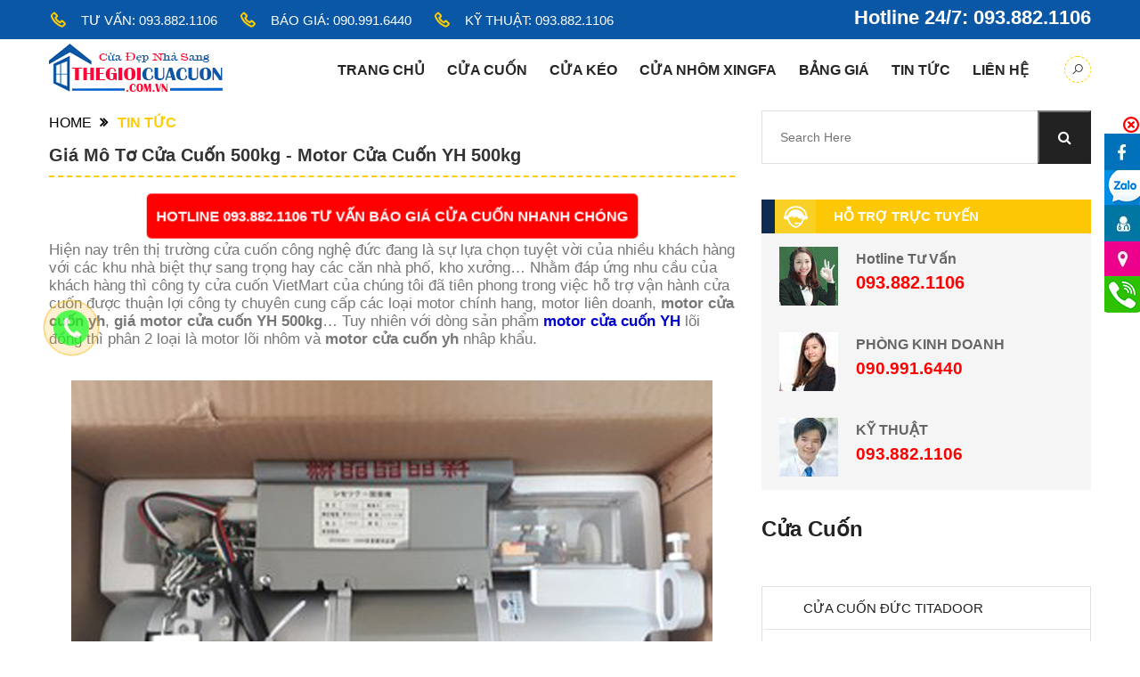

--- FILE ---
content_type: text/html; charset=UTF-8
request_url: http://thegioicuacuon.com.vn/gia-mo-to-cua-cuon-500kg-motor-cua-cuon-yh-500kg.html
body_size: 20623
content:
<html lang="vi-VN"  xmlns:og="http://opengraphprotocol.org/schema/" itemscope="itemscope" itemtype="http://schema.org/WebPage">
<head>
<meta charset="utf-8">
 <link rel="shortcut icon" type="image/x-icon" href="favicon.ico">
<!--<meta name="p:domain_verify" content="b796f0ad1660ce6c8d5c00e62ca8a6ca"/>-->
<meta charset="UTF-8">
<!--<meta name="google-site-verification" content="hSskSu2SwpSpUmUbT8SYSmazq2fRGSU0KpTnDWRv2eg" />--><!--master tool-->
<base href="http://thegioicuacuon.com.vn/" />
<link rel="alternate"  href="http://thegioicuacuon.com.vn/gia-mo-to-cua-cuon-500kg-motor-cua-cuon-yh-500kg.html" />
<!--<link rel="alternate" media="only screen and (max-width: 640px)" href="http://thegioicuacuon.com.vn/gia-mo-to-cua-cuon-500kg-motor-cua-cuon-yh-500kg.html" />-->
<title>Giá Mô Tơ Cửa Cuốn 500kg - Motor Cửa Cuốn YH 500kg</title>
<meta name="news_keywords" content="Giá Mô Tơ Cửa Cuốn 500kg, Motor Cửa Cuốn YH 500kg" />
<meta name="keywords" content="Giá Mô Tơ Cửa Cuốn 500kg, Motor Cửa Cuốn YH 500kg" />
<meta name="description" content="[HCM] Công ty chuyên cung cấp các loại motor chính hang, motor liên doanh, motor cửa cuốn yh, motor cửa cuốn YH 500kg… Tuy nhiên với dòng sản phẩm motor cửa cuốn YH lõi đồng thì phân 2 loại là motor lõi nhôm và motor cửa cuốn yh nhâp khẩu." />
<meta itemprop="description" name="description" content=" Công ty chuyên cung cấp các loại motor chính hang, motor liên doanh, motor cửa cuốn yh, motor cửa cuốn YH 500kg… Tuy nhiên với dòng sản phẩm motor cửa cuốn YH lõi đồng thì phân 2 loại là motor lõi nhôm và motor cửa cuốn yh nhâp khẩu." />
<link rel="image_src" href="http://thegioicuacuon.com.vn/upload/hinhanh/moto-cua-cuon-yh-500kg.png" />

<meta name="robots" content="index, follow, all" />
<!--<link rel="image_src" href="" />-->
<link rel="canonical" media="only screen and (max-width: 640px)"  href="http://thegioicuacuon.com.vn/gia-mo-to-cua-cuon-500kg-motor-cua-cuon-yh-500kg.html" />
<!-- swtiter car -->
<meta name="twitter:card" content="summary" />
<meta name="twitter:site" content="@thegioicuacuon.com.vn" />
<meta name="twitter:title" content="Giá Mô Tơ Cửa Cuốn 500kg - Motor Cửa Cuốn YH 500kg" />
<meta name="twitter:description" content="Công ty chuyên cung cấp các loại motor chính hang, motor liên doanh, motor cửa cuốn yh, motor cửa cuốn YH 500kg… Tuy nhiên với dòng sản phẩm motor cửa cuốn YH lõi đồng thì phân 2 loại là motor lõi nhôm và motor cửa cuốn yh nhâp khẩu." />
<meta name="twitter:image" content="http://thegioicuacuon.com.vn/upload/hinhanh/moto-cua-cuon-yh-500kg.png" />
<!-- org -->
<meta property="og:title" content="Giá Mô Tơ Cửa Cuốn 500kg - Motor Cửa Cuốn YH 500kg" />
<meta property="og:type" content="Giá Mô Tơ Cửa Cuốn 500kg, Motor Cửa Cuốn YH 500kg" />
<meta property="og:url" content="http://thegioicuacuon.com.vn/gia-mo-to-cua-cuon-500kg-motor-cua-cuon-yh-500kg.html" />
<meta property="og:image" content="http://thegioicuacuon.com.vn/upload/hinhanh/moto-cua-cuon-yh-500kg.png" />
<meta property="og:description" content="Công ty chuyên cung cấp các loại motor chính hang, motor liên doanh, motor cửa cuốn yh, motor cửa cuốn YH 500kg… Tuy nhiên với dòng sản phẩm motor cửa cuốn YH lõi đồng thì phân 2 loại là motor lõi nhôm và motor cửa cuốn yh nhâp khẩu." />
<!--/////////////////////////////////////////////-->
<!--<meta property="og:image" content="" />-->
<meta property="og:description" content="Giá Mô Tơ Cửa Cuốn 500kg - Motor Cửa Cuốn YH 500kg" />
<meta property="og:image" content="http://thegioicuacuon.com.vn/upload/hinhanh/moto-cua-cuon-yh-500kg.png" link rel="image_src" type="image/jpeg" href="http://thegioicuacuon.com.vn/upload/hinhanh/moto-cua-cuon-yh-500kg.png" />
<!-- -->

<!-- Stylesheets -->
<link href="css/bootstrap.css" rel="stylesheet">
<link href="plugins/revolution/css/settings.css" rel="stylesheet" type="text/css"><!-- REVOLUTION SETTINGS STYLES -->
<link href="plugins/revolution/css/layers.css" rel="stylesheet" type="text/css"><!-- REVOLUTION LAYERS STYLES -->
<link href="plugins/revolution/css/navigation.css" rel="stylesheet" type="text/css"><!-- REVOLUTION NAVIGATION STYLES -->
<link href="css/style.css" rel="stylesheet">
<link href="css/responsive.css" rel="stylesheet">
<!--Color Switcher Mockup-->
<link href="css/color-switcher-design.css" rel="stylesheet">
<!--Color Themes-->
<link id="theme-color-file" href="css/color-themes/default-theme.css" rel="stylesheet">


<!-- Responsive -->
<meta http-equiv="X-UA-Compatible" content="IE=edge">
<meta name="viewport" content="width=device-width, initial-scale=1.0, maximum-scale=1.0, user-scalable=0">

<!-- Global site tag (gtag.js) - Google Analytics -->
<script async src="https://www.googletagmanager.com/gtag/js?id=UA-139085989-1"></script>
<script>
  window.dataLayer = window.dataLayer || [];
  function gtag(){dataLayer.push(arguments);}
  gtag('js', new Date());

  gtag('config', 'UA-139085989-1');
</script>

<!-- Google Tag Manager -->
<script>(function(w,d,s,l,i){w[l]=w[l]||[];w[l].push({'gtm.start':
new Date().getTime(),event:'gtm.js'});var f=d.getElementsByTagName(s)[0],
j=d.createElement(s),dl=l!='dataLayer'?'&l='+l:'';j.async=true;j.src=
'https://www.googletagmanager.com/gtm.js?id='+i+dl;f.parentNode.insertBefore(j,f);
})(window,document,'script','dataLayer','GTM-WB7SMC3');</script>
<!-- End Google Tag Manager -->


<!-- Facebook Pixel Code -->
<script>
  !function(f,b,e,v,n,t,s)
  {if(f.fbq)return;n=f.fbq=function(){n.callMethod?
  n.callMethod.apply(n,arguments):n.queue.push(arguments)};
  if(!f._fbq)f._fbq=n;n.push=n;n.loaded=!0;n.version='2.0';
  n.queue=[];t=b.createElement(e);t.async=!0;
  t.src=v;s=b.getElementsByTagName(e)[0];
  s.parentNode.insertBefore(t,s)}(window, document,'script',
  'https://connect.facebook.net/en_US/fbevents.js');
  fbq('init', '492128585063791');
  fbq('track', 'PageView');
</script>
<noscript><img height="1" width="1" style="display:none"
  src="https://www.facebook.com/tr?id=492128585063791&ev=PageView&noscript=1"
/></noscript>
<!-- End Facebook Pixel Code -->
<meta name="facebook-domain-verification" content="9c6wv3iks4ooblyqeewt3c6zvzsx37" />
</head>
<body>


<div class="page-wrapper">

    <!-- Preloader -->
    <!--<div class="preloader"></div>--> 	
    <!-- Main Header-->
        <header class="main-header">
    
    	<!-- Header Top -->
    	<div class="header-top">
        	<div class="auto-container">
            	<div class="inner-container clearfix">
                    
                    <!--Top Left-->
                    <div class="top-left">
				
                    	<ul class="links clearfix">
                        	<li><a href="tel:0938821106"><span class="icon la la-phone"></span> Tư Vấn: 093.882.1106</a></li>
							<li><a href="tel:0934650014"><span class="icon la la-phone"></span> Báo Giá: 090.991.6440 </a></li>
							<li><a href="tel:0938821106"><span class="icon la la-phone"></span> Kỹ Thuật: 093.882.1106</a></li>
                            <!--<li><a href="#"><span class="icon la la-envelope"></span> thegioicuacuondv@gmail.com</a></li>-->
                        </ul>
                    </div>
                    
                    <!--Top Right-->
                    <div class="top-right clearfix">
                    	<!--social-icon-->
                        <div class="social-icon">
                        	<ul class="clearfix">
							  <li><a href="tel:093.882.1106">Hotline 24/7:<span> 093.882.1106</span></a></li>
							
                                <!--  <li><a href="#"><span class="la la-facebook-f"></span></a></li>
                                <li><a href="#"><span class="la la-twitter"></span></a></li>
                                <li><a href="#"><span class="la la-google-plus"></span></a></li>-->
								
                            </ul>
                        </div>
                    </div>
                    
                </div>
                
            </div>
        </div>
        <!-- Header Top End -->
        
        <!-- Main Box -->
    	<div class="main-box">
        	<div class="auto-container">
            	<div class="outer-container clearfix">
                    <!--Logo Box-->
                    <div class="logo-box">
                        <div class="logo">
                                                <a href="http://thegioicuacuon.com.vn"><img src="images/logo-top.png" alt="thế giới cửa cuốn"></a>
						                        </div>
                    </div>
                    
                    <!--Nav Outer-->
                    <div class="nav-outer clearfix">
                    
                        <!-- Main Menu -->
                        <nav class="main-menu">
                            <div class="navbar-header">
                                <!-- Toggle Button -->    	
                                <button type="button" class="navbar-toggle" data-toggle="collapse" data-target=".navbar-collapse">
                                    <span class="icon-bar"></span>
                                    <span class="icon-bar"></span>
                                    <span class="icon-bar"></span>
                                </button>
                            </div>
                            
                            <div class="navbar-collapse collapse clearfix">
                                <ul class="navigation clearfix">
                                    <li class="trangchu tt"><a class="m" href="http://thegioicuacuon.com.vn">Trang Chủ</a>
                                    </li>
                                   
                                     <li class="dropdown tt"><a href="cua-cuon-319/" class='m'>Cửa Cuốn</a>
                                       <ul>
																						                                            <li><a href="cua-cuon-duc-titadoor-351/">Cửa Cuốn Đức Titadoor</a></li>
											                                            <li><a href="cua-cuon-duc-hitadoor-349/">Cửa Cuốn Đức Hitadoor</a></li>
											                                            <li><a href="cua-cuon-duc-mitadoor-352/">Cửa Cuốn Đức Mitadoor</a></li>
											                                            <li><a href="cua-cuon-khai-duc-thanh-353/">Cửa Cuốn Khải Đức Thành</a></li>
											                                            <li><a href="cua-cuon-duc-322/">Cửa Cuốn Đức</a></li>
											                                            <li><a href="cua-cuon-duc-alphadoor-356/">Cửa Cuốn Đức Alphadoor</a></li>
											                                            <li><a href="cua-cuon-boodoor-357/">Cửa Cuốn Boodoor</a></li>
											                                            <li><a href="cua-cuon-dai-loan-321/">Cửa Cuốn Đài Loan</a></li>
											                                            <li><a href="cua-cuon-uc-318/">Cửa Cuốn Úc</a></li>
											                                            <li><a href="cua-cuon-song-ngang-313/">Cửa Cuốn Song Ngang</a></li>
											                                            <li><a href="mo-to-cua-cuon-330/">Mô Tơ Cửa Cuốn</a></li>
											                                            <li><a href="binh-luu-dien-329/">Bình Lưu Điện</a></li>
											                                            <li><a href="bo-dieu-khien-358/">Bộ Điều Khiển</a></li>
											                                        </ul>
                                    </li>
									 <li class="dropdown tt"><a href="cua-keo-334/" class='m'>Cửa Kéo</a>
                                       <ul>
																						                                            <li><a href="cua-keo-mitadoor-340/">Cửa kéo Mitadoor</a></li>
											                                            <li><a href="cua-keo-inox-304-339/">Cửa kéo inox 304</a></li>
											                                            <li><a href="cua-keo-khong-la-338/">Cửa kéo không lá</a></li>
											                                            <li><a href="cua-keo-co-la-337/">Cửa kéo có lá</a></li>
											                                        </ul>
                                    </li>
									 <li class="dropdown tt"><a href="cua-nhom-xingfa-335/" class='m'>	Cửa Nhôm XINGFA</a>
                                       <ul>
																						                                            <li><a href="vach-nhom-kinh-362/">Vách Nhôm Kính</a></li>
											                                            <li><a href="cua-nhom-tungshin-345/">Cửa nhôm Tungshin</a></li>
											                                            <li><a href="cua-nhom-topal-344/">Cửa nhôm Topal</a></li>
											                                            <li><a href="cua-nhom-he-1000-343/">Cửa nhôm hệ 1000</a></li>
											                                            <li><a href="cua-nhom-pma-342/">Cửa nhôm PMA</a></li>
											                                            <li><a href="cua-nhom-xingfa-341/">Cửa nhôm Xingfa</a></li>
											                                        </ul>
                                    </li>
									
									 <li class="dropdown tt"><a href="#"class='m'>Bảng Giá</a>
                                       <ul>
                                            <li><a href="cua-cuon-duc-gia-re-tphcm-bang-gia-cua-cuon-cong-nghe-duc.html">Bảng giá Cửa Cuốn Đức</a></li>
											 <li><a href="cua-cuon-dai-loan-gia-re-tai-tphcm-bang-gia-cua-cuon-dai-loan.html">Bảng giá Cửa Cuốn Đài Loan</a></li>
											<li><a href="cua-cuon-song-ngang-bao-gia-cua-cuon-song-ngang-inox-son-tinh-dien.html">Bảng giá Cửa cuốn Song Ngang</a></li>
											<li><a href="cua-cuon-mac-vong-mat-cao-bao-gia-cua-cuon-luoi-mac-vong.html">Bảng giá Cửa Cuốn Mắc Võng</a></li>
											<li><a href="bang-bao-gia-cua-keo-dai-loan-cua-sat-keo-dai-loan-cua-xep-dai-loan.html">Bảng Báo Giá Cửa Kéo Đài Loan</a></li>
										    <li><a href="bang-gia-cua-cuon-duc-mitadoor-titadoor-khai-duc-thanh-alphadoor-hitadoor.html">Báo giá Cửa Cuốn Đức</a></li>
											<li><a href="cong-ty-sua-cua-cuon-tphcm-sua-chua-cua-cuon-uy-tin-chuyen-nghiep.html">Báo giá Sửa Cửa Cuốn</a></li>
                                        </ul>
                                    </li>
                                    <li class="dropdown  tt"><a href="tin-tuc-304/" class="m">Tin Tức</a>
                                        <ul>
																						                                            <li><a href="cua-cuon-323/">Cửa Cuốn</a></li>
											                                            <li><a href="cua-keo-324/">Cửa Kéo</a></li>
											                                            <li><a href="phu-kien-cua-cuon-361/">Phụ Kiện Cửa Cuốn</a></li>
											                                            <li><a href="binh-luu-dien-cua-cuon-360/">Bình lưu điện cửa cuốn</a></li>
											                                            <li><a href="motor-cua-cuon-359/">Motor cửa cuốn</a></li>
											                                            <li><a href="cua-nhom-xingfa-325/">Cửa nhôm Xingfa</a></li>
											                                        </ul>
                                    </li>
                                    <li><a href="lien-he.html">Liên hệ</a></li>
                                 </ul>
                            </div>
                        </nav>
                        <!-- Main Menu End-->
                        <div class="outer-box">
                        
                        	<!--Search Box-->
                            <div class="search-box-outer">
                                <div class="dropdown">
                                    <button class="search-box-btn dropdown-toggle" type="button" id="dropdownMenu3" data-toggle="dropdown" aria-haspopup="true" aria-expanded="false"><span class="la la-search"></span></button>
                                    <ul class="dropdown-menu pull-right search-panel" aria-labelledby="dropdownMenu3">
                                        <li class="panel-outer">
                                            <div class="form-container">
                                                <form method="post" action="">
                                                    <div class="form-group">
                                                        <input type="search" name="field-name" id="key" value="" placeholder="Search Here" required>
                                                        <button type="button" class="search-btn btn_timkiem"><span class="fa fa-search"></span></button>
                                                    </div>
                                                </form>
                                            </div>
                                        </li>
                                    </ul>
                                </div>
                            </div>
                            
                        </div>
                    </div>
                    <!--Nav Outer End-->
                    
            	</div>    
            </div>
        </div>
    
    	<!--Sticky Header-->
        <div class="sticky-header">
        	<div class="auto-container">
                <div class="sticky-inner-container clearfix">
                    <!--Logo-->
                    <div class="logo pull-left">
                        <a href="." class="img-responsive"><img src="images/logo-top.png" alt="the gioi cua cuon" title="the gioi cua cuon"></a>
                    </div>
                    
                    <!--Right Col-->
                    <div class="right-col pull-right">
                        <!-- Main Menu -->
                        <nav class="main-menu">
                            <div class="navbar-header">
                                <!-- Toggle Button -->    	
                                <button type="button" class="navbar-toggle" data-toggle="collapse" data-target=".navbar-collapse">
                                    <span class="icon-bar"></span>
                                    <span class="icon-bar"></span>
                                    <span class="icon-bar"></span>
                                </button>
                            </div>
                            
                            <div class="navbar-collapse collapse clearfix">
                                <ul class="navigation clearfix">
                                    <li class="current dropdown tt"><a class="m" href="http://thegioicuacuon.com.vn">Trang chủ</a>	
                                    </li>
                                     
                                    <li class="dropdown"><a href="cua-cuon-319/" class='m'>Cửa Cuốn</a>
                                    	  <ul>
																						                                            <li><a href="cua-cuon-duc-titadoor-351/">Cửa Cuốn Đức Titadoor</a></li>
											                                            <li><a href="cua-cuon-duc-hitadoor-349/">Cửa Cuốn Đức Hitadoor</a></li>
											                                            <li><a href="cua-cuon-duc-mitadoor-352/">Cửa Cuốn Đức Mitadoor</a></li>
											                                            <li><a href="cua-cuon-khai-duc-thanh-353/">Cửa Cuốn Khải Đức Thành</a></li>
											                                            <li><a href="cua-cuon-duc-322/">Cửa Cuốn Đức</a></li>
											                                            <li><a href="cua-cuon-duc-alphadoor-356/">Cửa Cuốn Đức Alphadoor</a></li>
											                                            <li><a href="cua-cuon-boodoor-357/">Cửa Cuốn Boodoor</a></li>
											                                            <li><a href="cua-cuon-dai-loan-321/">Cửa Cuốn Đài Loan</a></li>
											                                            <li><a href="cua-cuon-uc-318/">Cửa Cuốn Úc</a></li>
											                                            <li><a href="cua-cuon-song-ngang-313/">Cửa Cuốn Song Ngang</a></li>
											                                            <li><a href="mo-to-cua-cuon-330/">Mô Tơ Cửa Cuốn</a></li>
											                                            <li><a href="binh-luu-dien-329/">Bình Lưu Điện</a></li>
											                                            <li><a href="bo-dieu-khien-358/">Bộ Điều Khiển</a></li>
											                                        </ul>
                                    </li>
                                    
									 <li class="dropdown tt"><a href="cua-keo-334/" class='m'>Cửa Kéo</a>
                                       <ul>
																						                                            <li><a href="cua-keo-mitadoor-340/">Cửa kéo Mitadoor</a></li>
											                                            <li><a href="cua-keo-inox-304-339/">Cửa kéo inox 304</a></li>
											                                            <li><a href="cua-keo-khong-la-338/">Cửa kéo không lá</a></li>
											                                            <li><a href="cua-keo-co-la-337/">Cửa kéo có lá</a></li>
											                                        </ul>
                                    </li>
									<li class="dropdown tt"><a href="cua-nhom-xingfa-335/" class='m'>	Cửa Nhôm XINGFA</a>
                                       <ul>
																						                                            <li><a href="vach-nhom-kinh-362/">Vách Nhôm Kính</a></li>
											                                            <li><a href="cua-nhom-tungshin-345/">Cửa nhôm Tungshin</a></li>
											                                            <li><a href="cua-nhom-topal-344/">Cửa nhôm Topal</a></li>
											                                            <li><a href="cua-nhom-he-1000-343/">Cửa nhôm hệ 1000</a></li>
											                                            <li><a href="cua-nhom-pma-342/">Cửa nhôm PMA</a></li>
											                                            <li><a href="cua-nhom-xingfa-341/">Cửa nhôm Xingfa</a></li>
											                                        </ul>
                                    </li>
									
									<li class="dropdown tt"><a href="#" class='m'>Bảng Giá</a>
                                      <ul>
                                            <li><a href="cua-cuon-duc-gia-re-tphcm-bang-gia-cua-cuon-cong-nghe-duc.html">Bảng giá Cửa Cuốn Đức</a></li>
											 <li><a href="cua-cuon-dai-loan-gia-re-tai-tphcm-bang-gia-cua-cuon-dai-loan.html">Bảng giá Cửa Cuốn Đài Loan</a></li>
											<li><a href="cua-cuon-song-ngang-bao-gia-cua-cuon-song-ngang-inox-son-tinh-dien.html">Bảng giá Cửa cuốn Song Ngang</a></li>
											<li><a href="cua-cuon-mac-vong-mat-cao-bao-gia-cua-cuon-luoi-mac-vong.html">Bảng giá Cửa Cuốn Mắc Võng</a></li>
										    <li><a href="bang-bao-gia-cua-keo-dai-loan-cua-sat-keo-dai-loan-cua-xep-dai-loan.html">Bảng Báo Giá Cửa Kéo Đài Loan</a></li>
										    <li><a href="bang-gia-cua-cuon-duc-mitadoor-titadoor-khai-duc-thanh-alphadoor-hitadoor.html">Báo giá Cửa Cuốn Đức</a></li>
											<li><a href="cong-ty-sua-cua-cuon-tphcm-sua-chua-cua-cuon-uy-tin-chuyen-nghiep.html">Báo giá Sửa Cửa Cuốn</a></li>
                                        </ul>
                                    </li>
                                  
                                    <li class="dropdown"><a href="tin-tuc-304/" class='m'>Tin Tức</a>
                                         <ul>
																						                                            <li><a href="cua-cuon-323/">Cửa Cuốn</a></li>
											                                            <li><a href="cua-keo-324/">Cửa Kéo</a></li>
											                                            <li><a href="phu-kien-cua-cuon-361/">Phụ Kiện Cửa Cuốn</a></li>
											                                            <li><a href="binh-luu-dien-cua-cuon-360/">Bình lưu điện cửa cuốn</a></li>
											                                            <li><a href="motor-cua-cuon-359/">Motor cửa cuốn</a></li>
											                                            <li><a href="cua-nhom-xingfa-325/">Cửa nhôm Xingfa</a></li>
											                                        </ul>
                                    </li>
                                    <!--	<li class="dropdown  tt"><a href="dai-ly-hop-tac-320/" class="m">Hợp Tác Đại Lý</a></li>
                                         <li><a href="gioi-thieu.html">Giới Thiệu</a></li>-->
                                    <li><a href="lien-he.html">Liên hệ</a></li>
                                </ul>
                            </div>
                        </nav>
                        <!-- Main Menu End-->
                        
                    </div>
                    
                </div>
            </div>
        </div>
        <!--End Sticky Header-->
    
    </header>
<style>
@media only screen and (max-width: 767px){
	.navigation .m{width:60%;position:relative;z-index:1}
	.navigation .dropdown-btn{z-index:5;width:40%}
}
</style>    <!--End Main Header -->   
    <!--Main Slider-->
       <!--End Main Slider-->
    <!-- Container -->
<style>
.term-description img{margin:5px 0;display:block;margin:1% auto;}
.term-description table{margin:1.5% auto;    border: 1px solid;width: 95%;}
.term-description table tr{border:0.5px solid}
.term-description h2{font-size:145%;text-transform:uppercase}
.term-description h3{margin:5px 0;font-size: 130%;color: #ff6600;padding-bottom: 5px;}
.term-description p.captionimg{text-align:center!important;color:red;font-style:italic;font-size:85%}
.page-breadcrumb li:after{color:#000}
.lower-content img {
    max-width: 100%!important;
    margin: auto;
    height: auto!important;
}
</style>
<style>
.duy123 ul{margin-left:15px;margin-bottom:10px}
	.duy123 ul li{margin-left:20px;color:#777777; list-style: initial;}
	.duy123 table{border:1px solid #999}
	.duy123  h2,.duy123  h3{display: -webkit-inline-box;;border-bottom:2px solid #ffcc00;background-size:20px;color:#ffcc00 !important;background-image:url(../img/icon-h.png);background-repeat:no-repeat;padding-left:30px;padding-bottom:0px;margin-bottom:5px}
input{ color:#000;}
</style>
<div class="sidebar-page-container">
    	<div class="auto-container">
        	<div class="row clearfix">          
                <!--Content Side-->
                <div class="content-side col-lg-8 col-md-8 col-sm-12 col-xs-12">
                	<div class="blog-single">
                       	<ul class="page-breadcrumb">
                    <li><a href="" style="color:#000">Home</a></li>
                    <li>tin tức</li>
                </ul>
						<div class="inner-box duy123">
                            <div class="lower-content">
                            	<div class="upper-box">
                                	<ul class="post-meta">
                                    </ul>
                                    <h1 style="color:#333">Giá Mô Tơ Cửa Cuốn 500kg - Motor Cửa Cuốn YH 500kg</h1>
                                </div>
                                <div class="lower-box">
                                	<div class="text">
									   									   
									   <!--<p style='text-align:center'>
											Đồng Hành Cùng Khách Hàng GỌI <span style='font-weight:bold'>093.882.1106</span> GIẢM  NGAY <span style='font-weight:bold;color:#f00'>5% - 10%</span>
										</p>
										
										<p style='text-align:center'>
											ĐỒNG HÀNH KHÁCH HÀNG MÙA DỊCH! <span style='font-weight:bold'>KHUYẾN MÃI</span> GIẢM  GIÁ <span style='font-weight:bold;color:#f00'>CHO KHÁCH HÀNG</span>
										</p> -->
										
								<div class='goingay hvr-pulse'>
								<a href='tel:0938821106'>HOTLINE 093.882.1106 TƯ VẤN BÁO GIÁ CỬA CUỐN NHANH CHÓNG </a>
							    </div>
										
                                    	<p>Hiện nay trên thị trường cửa cuốn công nghệ đức đang là sự lựa chọn tuyệt vời của nhiều khách hàng với các khu nhà biệt thự sang trọng hay các căn nhà phố, kho xưởng… Nhằm đáp ứng nhu cầu của khách hàng thì công ty cửa cuốn VietMart của chúng tôi đã tiên phong trong việc hỗ trợ vận hành cửa cuốn được thuận lợi công ty chuyên cung cấp các loại motor chính hang, motor liên doanh, <strong>motor cửa cuốn yh</strong>, <strong>giá motor cửa cuốn YH 500kg</strong>… Tuy nhiên với dòng sản phẩm <span style="color:#0000CD"><strong>motor cửa cuốn YH</strong></span> lõi đồng thì phân 2 loại là motor lõi nhôm và <strong>motor cửa cuốn yh</strong> nhâp khẩu.</p>

<p style="text-align:center"> </p>

<p style="text-align:center"><img alt="motor cửa cuốn yh500kg" src="http://thegioicuacuon.com.vn/upload/hinhanh/moto-cua-cuon-yh-500kg.png" style="height:600px; width:720px" /><br />
<em>motor cửa cuốn YH 500kg</em></p>

<p> </p>

<p>Với tốc độ <strong>motor cửa cuốn Yh 500kg</strong> là sản phẩm chạy êm, sử dụng mã nhảy bảo hành sản phẩm lên đến 3 năm với motor yh liên doanh và 4 năm đối với dòng motor yh nhập khẩu.</p>

<p> </p>

<h1><strong>Phụ kiện đi kèm Motor YH 500kg</strong></h1>

<p> </p>

<ul>
	<li>Mặt bích làm bằng thép dày, mâm guồng xiachs đặc, cá mặt bích hình sáu cạnh chống mài mòn.</li>
	<li>Mặt bích phụ bịt đầu trục, vòng bị kép.</li>
	<li>Một hộp điều khiển sử dụng công nghệ mã nhảy tốt nhất hiện nay có thể thay đổi liên tục mã với số lần bấm cửa.</li>
	<li>Sử dụng 2 tay bấm điều khiển tích hợp hệ số mã nhảy, có thể điều khiển khoảng cách xa lên tới 500m.</li>
	<li>1 bấm tường có dây phím mềm sử dụng dòng điện 24v của nhà bạn.</li>
	<li>Bộ cảm ứng đảo chiều khi gặp vật cản.</li>
</ul>

<p> </p>

<h1><strong>Ưu điểm vượt trội mô tơ cửa cuốn YH 500kg</strong></h1>

<p> </p>

<p><u><span style="color:#FF0000"><strong>Mô tơ cửa cuốn YH 500kg</strong></span></u> được thiết kế rất cải tiến với cụm phanh đi liền và má phanh kép. Sản phẩm hoạt động êm ái, không bị kêu như những loại sản phẩm khác. Sản phẩm chạy khá êm và không tạo tiếng ồn. Sản phẩm với bộ khởi động được thiết kế với các tiếp điểm giúp bền bỉ và tang tuổi thọ sử dụng motor lên nhiều lần.</p>

<p> </p>

<p>Sản phẩm <strong>motor cửa cuốn YH</strong> sản phẩm có gắn các thiết bị tự ngắt, bộ đảo chiều, còi hú. Điều khiển từ xa hoặc gắn nút âm tường. Sản phẩm có gắn thêm dây xích kéo giúp vận hành cửa cuốn trong trường hợp cúp điện.</p>

<p> </p>

<p>Sản phẩm có hộp điều khiển nhỏ gọn mã nhảy an toàn giúp cho việc bảo mật được an toàn hơn tránh trường hợp sao chép mã nhảy cửa cuốn.  </p>

<p> </p>

<p>Hiện nay trên thị trường có nhiều sản phẩm motor cửa cuốn hàng giả, hàng nhái nên quý khách có nhu cầu sử dụng cửa cuốn hoặc mua <a href="http://thegioicuacuon.com.vn/gia-mo-to-cua-cuon-500kg-motor-cua-cuon-yh-500kg.html"><strong>motor cửa cuốn Yh 500kg</strong></a> hãy liên hệ đến công ty chúng tôi địa chỉ phân phối motor cửa cuốn nói chung và dòng motor cửa cuốn cao cao cấp YH.  Chúng tôi là đại lý phân phối cửa cuốn và motor cửa cuốn YH chính hang 100%.</p>

<p> </p>

<p>Để khảng định uy tín cũng như tay nghề của chúng tôi tất cả các sản phẩm motor cửa cuốn tại công ty chúng tôi đều bảo hành cho khách hàng lên tới 36 tháng hoặc 48 tháng tùy sản phẩm <strong>motor cửa cuốn YH nhập khẩu</strong> hoặc loại liên doanh. Chế độ bảo hành sản phẩm tốt nhất trên thị trường mà không có bất cứ công ty nào trên thị trường hiện nay cung cấp được.</p>

<p>=> Xem thêm dòng <a href="http://thegioicuacuon.com.vn/motor-cua-cuon-akai-400kg.html"><strong>motor cửa cuốn Akai Titadoor</strong></a></p>

<p>Với mong muốn phục vụ quý khách hàng ngày càng chu đáo và tốt hơn chúng tôi sẵn sàng tiếp nhận và biết ơn mọi sự đóng góp cửa quý khách hàng gởi đến công ty chúng tôi.</p>

<p><strong>Motor YH 500kg </strong>sử dụng trong motor <a href="http://thegioicuacuon.com.vn/cua-cuon-dai-loan-gia-re-tai-tphcm-bang-gia-cua-cuon-dai-loan.html">cửa cuốn Đài Loa</a><a href="http://thegioicuacuon.com.vn/cua-cuon-duc-gia-re-tphcm-bang-gia-cua-cuon-cong-nghe-duc.html">n</a>, <a href="http://thegioicuacuon.com.vn/bang-gia-cua-cuon-duc-mitadoor-titadoor-khai-duc-thanh-alphadoor-hitadoor.html">cửa cuốn Đức Titadoor</a>, <a href="http://thegioicuacuon.com.vn/cua-cuon-song-ngang-bao-gia-cua-cuon-song-ngang-inox-son-tinh-dien.html">cửa cuốn Song Ngang</a>, <a href="http://thegioicuacuon.com.vn/cua-cuon-mac-vong-mat-cao-bao-gia-cua-cuon-luoi-mac-vong.html">cửa cuốn Mắc Võng inox</a> 304, <a href="http://thegioicuacuon.com.vn/cua-cuon-duc-gia-re-tphcm-bang-gia-cua-cuon-cong-nghe-duc.html">cửa cuốn Đức</a> giá rẻ</p>
 
										
                                    </div>
                                    <!--Post Share Options-->
                                </div>
                            </div>
							<div class='goingay hvr-pulse'>
								<a href='tel:0938821106'>Gọi ngay 093.882.1106</a>
							</div>
                        </div>
                    </div>
<div id="fb-root"></div>
<script>(function(d, s, id) {
  var js, fjs = d.getElementsByTagName(s)[0];
  if (d.getElementById(id)) return;
  js = d.createElement(s); js.id = id;
  js.src = 'https://connect.facebook.net/vi_VN/sdk.js#xfbml=1&version=v3.2&appId=730814453940188&autoLogAppEvents=1';
  fjs.parentNode.insertBefore(js, fjs);
}(document, 'script', 'facebook-jssdk'));</script>
<div class="fb-comments" data-href="https://www.facebook.com/Th%E1%BA%BF-Gi%E1%BB%9Bi-C%E1%BB%ADa-Cu%E1%BB%91n-2243580859232511" data-numposts="5"></div>
                    <!--Comments Area-->
                </div>                
                <!--Sidebar Side-->
                <div class="sidebar-side col-lg-4 col-md-4 col-sm-12 col-xs-12">
                	<aside class="sidebar default-sidebar">						
                        <!-- Search -->
                        <div class="sidebar-widget search-box">
							<form method="post" action="">
                                                    <div class="form-group">
                                                        <input type="search" name="field-name" id="key2" value="" placeholder="Search Here" required="">
                                                        <button type="button" class="search-btn btn_timkiem2"><span class="fa fa-search"></span></button>
                                                    </div>
                                                </form>
						</div>
                        
                        <!--Blog Category Widget-->
						
			
						<div class="sb-04">
<h4 class="tt-sb-04"><span></span>HỖ TRỢ TRỰC TUYẾN</h4>
<ul>
<li><div class="img-sb-04"><img src="http://thegioicuacuon.com.vn/img/baiviet/hotline-gia-bao-noi-that.png" alt=""></div><div class="text-ht"><b class="ten-ht">Hotline Tư Vấn</b><br><span><a href="tel:0938821106"><font color="red">093.882.1106</font></a><a></a></span></div></li><a>
</a><li><a><div class="img-sb-04"><img src="http://thegioicuacuon.com.vn/img/baiviet/phongkd.jpg" alt=""></div></a><div class="text-ht"><a><b class="ten-ht">Phòng Kinh Doanh</b><br><span></span></a><a href="tel:0934650014"><font color="red">090.991.6440 </font></a><a></a></div></li><a>
</a><li><a><div class="img-sb-04"><img src="http://thegioicuacuon.com.vn/img/baiviet/hotline-thuc.jpg" alt=""></div></a><div class="text-ht"><a><b class="ten-ht">Kỹ Thuật</b><br><span></span></a><a href="tel:0938821106"><font color="red">093.882.1106</font></a><a></a></div></li><a>
</a></ul><a>
</a></div>
						
                        <div class="sidebar-widget sidebar-blog-category">
                        	<div class="sidebar-title">
                                <span>Cửa Cuốn</span>
                            </div>
                            <ul class="blog-cat-two">
                                                                                        <li><a href="cua-cuon-duc-titadoor-351/">Cửa Cuốn Đức Titadoor</a></li>
                                                                <li><a href="cua-cuon-duc-hitadoor-349/">Cửa Cuốn Đức Hitadoor</a></li>
                                                                <li><a href="cua-cuon-duc-mitadoor-352/">Cửa Cuốn Đức Mitadoor</a></li>
                                                                <li><a href="cua-cuon-khai-duc-thanh-353/">Cửa Cuốn Khải Đức Thành</a></li>
                                                                <li><a href="cua-cuon-duc-322/">Cửa Cuốn Đức</a></li>
                                                                <li><a href="cua-cuon-duc-alphadoor-356/">Cửa Cuốn Đức Alphadoor</a></li>
                                                                <li><a href="cua-cuon-boodoor-357/">Cửa Cuốn Boodoor</a></li>
                                                                <li><a href="cua-cuon-dai-loan-321/">Cửa Cuốn Đài Loan</a></li>
                                                                <li><a href="cua-cuon-uc-318/">Cửa Cuốn Úc</a></li>
                                                                <li><a href="cua-cuon-song-ngang-313/">Cửa Cuốn Song Ngang</a></li>
                                                                <li><a href="mo-to-cua-cuon-330/">Mô Tơ Cửa Cuốn</a></li>
                                                                <li><a href="binh-luu-dien-329/">Bình Lưu Điện</a></li>
                                                                <li><a href="bo-dieu-khien-358/">Bộ Điều Khiển</a></li>
                                                            </ul>
                        </div>
						
                         <!-- Popular Posts -->
                        <div class="sidebar-widget popular-posts">
                            <div class="sidebar-title">
							                            <span>Tin Tức</span>                            </div>
							                            <article class="post">
                            	<figure class="post-thumb"><a href="motor-cua-cuon-binh-tan-gia-re-mua-o-dau-tphcm.html"><img src="http://thegioicuacuon.com.vn/upload/hinhanh/motor-cua-cuon-binh-tan.png" alt="Motor Cửa Cuốn Bình Tân Giá Rẻ Mua Ở Đâu TPHCM"></a></figure>
                                <div class="text"><a href="motor-cua-cuon-binh-tan-gia-re-mua-o-dau-tphcm.html">Motor Cửa Cuốn Bình Tân Giá Rẻ Mua Ở Đâu TPHCM</a></div>
                               <!-- <div class="post-info">by John Doe</div>-->
                            </article>
 						                                <article class="post">
                            	<figure class="post-thumb"><a href="cua-cuon-mitadoor-co-tot-khong.html"><img src="http://thegioicuacuon.com.vn/upload/hinhanh/Cua-cuon-duc-mitadoor-OT70(1).png" alt="Cửa Cuốn Mitadoor Có Tốt Không"></a></figure>
                                <div class="text"><a href="cua-cuon-mitadoor-co-tot-khong.html">Cửa Cuốn Mitadoor Có Tốt Không</a></div>
                               <!-- <div class="post-info">by John Doe</div>-->
                            </article>
 						                                <article class="post">
                            	<figure class="post-thumb"><a href="cach-chon-motor-cua-cuon-phu-hop-nhat.html"><img src="http://thegioicuacuon.com.vn/upload/hinhanh/cach-chon-motor-cua-cuon-tot-nhat.png" alt="Cách Chọn Motor Cửa Cuốn Phù Hợp Nhất"></a></figure>
                                <div class="text"><a href="cach-chon-motor-cua-cuon-phu-hop-nhat.html">Cách Chọn Motor Cửa Cuốn Phù Hợp Nhất</a></div>
                               <!-- <div class="post-info">by John Doe</div>-->
                            </article>
 						                                <article class="post">
                            	<figure class="post-thumb"><a href="mo-to-cua-cuon-loai-nao-tot.html"><img src="http://thegioicuacuon.com.vn/upload/hinhanh/Motor-cua-cuon-Mitecal-600KG.png" alt="Mô Tơ Cửa Cuốn Loại Nào Tốt"></a></figure>
                                <div class="text"><a href="mo-to-cua-cuon-loai-nao-tot.html">Mô Tơ Cửa Cuốn Loại Nào Tốt</a></div>
                               <!-- <div class="post-info">by John Doe</div>-->
                            </article>
 						                                
						</div>
                        <div class="sb-04">
<h4 class="tt-sb-04"><span></span>CÔNG TY & XƯỞNG SẢN XUẤT</h4>
<ul>
<li><img src="http://thegioicuacuon.com.vn/upload/hinhanh/san-xuat-thegioicuacuon1.png"></li></ul>
<ul><li><img src="http://thegioicuacuon.com.vn/upload/hinhanh/san-xuat-cua-cuon-re(1).png"></li></ul>
<ul><li><img src="http://thegioicuacuon.com.vn/upload/hinhanh/san-xuat-cua-cuon.jpg"></li></ul>
<ul><li><img src="http://thegioicuacuon.com.vn/upload/hinhanh/san-xuat-cua-cuon-keo.jpg"></li></ul>
<ul><li><img src="http://thegioicuacuon.com.vn/upload/hinhanh/san-xuat-cua-re.jpg"></li></ul>
<ul><li><img src="http://thegioicuacuon.com.vn/upload/hinhanh/san-xuat-cua.jpg"></li></ul>
<ul><li><img src="http://thegioicuacuon.com.vn/upload/hinhanh/san-xuat-cua-cuon-1.jpg"></li></ul>
</a></div>
<div class="sb-04">
<h4 class="tt-sb-04"><span></span>HỖ TRỢ KHÁCH HÀNG</h4>
<!--<ul>
<li><img src="http://thegioicuacuon.com.vn/upload/hinhanh/cua-cuon-tu-van.png"></li>
</UL>-->
<div id='lienhe'>
<div class='col2 col1'>
<p> <span>Hỗ trợ trực tiếp: </span><br>093.882.1106</p>
<p> <span>Tư Vấn Cửa Xingfa:</span> <br> 090.991.6440</p>
<p><span>Bảo Hành – Sửa Chữa:</span> <br> 093.882.1106</p>
<p><span>Email:</span> <br>thegioicuacuondv@gmail.com</p>
</div>
<h4> <span class='span'></span>ĐỊA CHỈ CÔNG TY & XƯỞNG SX</h4>
<div class='col2'>
<p><span>Showroom :</span><br>178 Đường Lê Văn Quới, P. Bình Hưng Hòa A, Q. Bình Tân, TP.HCM</p>
<p><span>Nhà máy SX:</span><br>60/3 Đường số 5, P. Bình Hưng Hòa, Q. Bình Tân, TP. HCM
</p>
</div>
</div>
<style>
#lienhe{margin-top:15px}
#lienhe p{margin-bottom:5px}
#lienhe h4{margin-bottom:10px;font-size:15px !important;}
#lienhe .span {
    display: block;
    float: left;
    width: 46px;
    background: #f9d026 url(//thegioicuacuon.com.vn/img/baiviet/y.gif) no-repeat center center;
    height: 38px;
    margin-right: 20px;
}
#lienhe .col2{padding:5px;}
#lienhe .col2 p{text-align:center;color:#000}
#lienhe .col2 p span{font-size:16px;font-weight:bold}
#lienhe .col1 p{text-align:center;color:#000;font-weight:bold}
#lienhe .col1 p span{font-size:16px;color:#f00;}
</style></div>
                    </aside>
                </div>
                
            </div>
        </div>
    </div>
	<style>
.sidebar-title span {
    position: relative;
    color: #222222;
    font-size: 24px;
    font-weight: 600;
    line-height: 1.2em;
    padding-bottom: 22px;
}
.sb-04 li:nth-child(2n-1) {
    background: #f5f5f5;
}
.sb-04 li .text-ht span {
    font-weight: bold;
    font-size: 20px;
    color: #ea445c;
}
element.style {
}
* {
    -webkit-box-sizing: border-box;
    -moz-box-sizing: border-box;
    box-sizing: border-box;
}
user agent stylesheet
div {
    display: block;
}
.sb-04 li {
    font-size: 14pt;
    padding: 15px 20px;
    font-weight: bold;
    overflow: hidden;
    clear: both;
    list-style-type: none;
}
.sb-04 li .img-sb-04 {
    float: left;
    margin-right: 20px;
}
.tt-sb-04 span {
    display: block;
    float: left;
    width: 46px;
    background: #f9d026 url(//thegioicuacuon.com.vn/img/baiviet/y.gif) no-repeat center center;
    height: 38px;
    margin-right: 20px;
}
.sb-04 h4 {
    height: 38px;
    text-transform: uppercase;
    margin-top: 0px;
    margin-bottom: 0px;
    line-height: 38px;
    border-left: solid 15px #0e2c52;
    background-color: #fcc705;
    color: #fff;
    padding-left: 0px;
    font-size: 15px!important;
    font-weight: bold;
}
.sb-04 li .text-ht b {
    font-weight: bold;
    font-size: 16px;
	color:#666;
}
.sb-04{margin-bottom:30px}
.goingay{background-color:#ff0000;margin:auto;border-radius:5px;padding:10px;display:table;margin-bottom:5px;margin-top:5px}
.goingay a{color:#fff}
/* Pulse */
@-webkit-keyframes hvr-pulse {
  25% {
    -webkit-transform: scale(1.1);
    transform: scale(1.1);
  }
  75% {
    -webkit-transform: scale(0.9);
    transform: scale(0.9);
  }
}
@keyframes hvr-pulse {
  25% {
    -webkit-transform: scale(1.1);
    transform: scale(1.1);
  }
  75% {
    -webkit-transform: scale(0.9);
    transform: scale(0.9);
  }
}
.hvr-pulse {
  vertical-align: middle;
  -webkit-transform: perspective(1px) translateZ(0);
  transform: perspective(1px) translateZ(0);
  box-shadow: 0 0 1px rgba(0, 0, 0, 0);
}
.hvr-pulse, .hvr-pulse:focus, .hvr-pulse:active {
  -webkit-animation-name: hvr-pulse;
  animation-name: hvr-pulse;
  -webkit-animation-duration: 1.5s;
  animation-duration: 1.5s;
  -webkit-animation-timing-function: linear;
  animation-timing-function: linear;
  -webkit-animation-iteration-count: infinite;
  animation-iteration-count: infinite;
}
</style>    
    <!--Main Footer-->
    ﻿<footer class="main-footer">
  <div class="auto-container"> 
    
    <!--Widgets Section-->
    <div class="widgets-section">
      <div class="row clearfix"> 
        
        <!--big column-->
        <div class="big-column col-md-5 col-sm-12 col-xs-12">
          <div class="row clearfix"> 
            
            <!--Footer Column-->
            <div class="footer-column col-md-12 col-sm-12 col-xs-12">
              <div class="footer-widget logo-widget">
                <div class="logo"> <a href="."><img src="images/logo-top.png" alt="Thế Giới Cửa Cuốn" /></a> </div>
                <div class="text"> Chuyên Sản Xuất Lắp Đặt <a href="http://thegioicuacuon.com.vn/cua-cuon-duc-gia-re-tphcm-bang-gia-cua-cuon-cong-nghe-duc.html">Cửa Cuốn Đức</a>, <a href="http://thegioicuacuon.com.vn/cua-cuon-dai-loan-gia-re-tai-tphcm-bang-gia-cua-cuon-dai-loan.html">Cửa Cuốn Đài Loan</a>, <a href="http://thegioicuacuon.com.vn/cua-cuon-song-ngang-bao-gia-cua-cuon-song-ngang-inox-son-tinh-dien.html">Cửa Cuốn Song Ngang</a>, <a href="http://thegioicuacuon.com.vn/cua-cuon-mac-vong-mat-cao-bao-gia-cua-cuon-luoi-mac-vong.html">Cửa Cuốn Mắc Võng</a>,CỬA CUỐN GIÁ RẺ, <a href="http://thegioicuacuon.com.vn/bang-gia-cua-cuon-duc-mitadoor-titadoor-khai-duc-thanh-alphadoor-hitadoor.html">Cửa Cuốn Titadoor</a>, CỬA NHÔM XINGFA .</div>
                <ul class="list-style-one">
                 <li><span class="icon la la-map-marker"></span>VPĐD: 178/15 Lê Văn Quới, Bình Hưng Hòa A, Bình Tân,Tp.HCM</li>                 
				 <li><span class="icon la la-map-marker"></span>Xưởng SX/Showroom: Đường đê bao 2-3, Ấp 3b, Vĩnh Lộc B, Bình Chánh, Tp.HCM </li>
				
				 <!-- <li>&#64;&nbsp; Website:<a href="http://thegioicuacuon.com.vn"> http://thegioicuacuon.com.vn</a></li>-->
                  <li><span class="icon la la-envelope"></span> thegioicuacuondv@gmail.com</li> <li><span class="icon la la-phone"></span> 093.882.1106 - 090.991.6440</li>
                </ul>
              </div>
            </div>
            
            <!--Footer Column-->
            
            
          </div>
        </div>
        
        <!--big column-->
        <div class="big-column col-md-7 col-sm-12 col-xs-12">
          <div class="row clearfix"> 
            
            <!--Footer Column-->
            <div class="footer-column col-md-5 col-sm-6 col-xs-12">
              <div class="footer-widget links-widget">
                <span class="tit">CỬA CUỐN</span>
                <ul class="service-list">
                                                  <li><a href="cua-cuon-duc-titadoor-351/">Cửa Cuốn Đức Titadoor</a></li>
 				                  <li><a href="cua-cuon-duc-hitadoor-349/">Cửa Cuốn Đức Hitadoor</a></li>
 				                  <li><a href="cua-cuon-duc-mitadoor-352/">Cửa Cuốn Đức Mitadoor</a></li>
 				                  <li><a href="cua-cuon-khai-duc-thanh-353/">Cửa Cuốn Khải Đức Thành</a></li>
 				                  <li><a href="cua-cuon-duc-322/">Cửa Cuốn Đức</a></li>
 				                  <li><a href="cua-cuon-duc-alphadoor-356/">Cửa Cuốn Đức Alphadoor</a></li>
 				                  <li><a href="cua-cuon-boodoor-357/">Cửa Cuốn Boodoor</a></li>
 				                  <li><a href="cua-cuon-dai-loan-321/">Cửa Cuốn Đài Loan</a></li>
 				                  <li><a href="cua-cuon-uc-318/">Cửa Cuốn Úc</a></li>
 				                  <li><a href="cua-cuon-song-ngang-313/">Cửa Cuốn Song Ngang</a></li>
 				                  <li><a href="mo-to-cua-cuon-330/">Mô Tơ Cửa Cuốn</a></li>
 				                  <li><a href="binh-luu-dien-329/">Bình Lưu Điện</a></li>
 				                  <li><a href="bo-dieu-khien-358/">Bộ Điều Khiển</a></li>
 					
                </ul>
              </div>
            </div>
            
            <!--Footer Column-->
            <div class="footer-column col-md-7 col-sm-6 col-xs-12">
              <div class="footer-widget newsletter-widget">
                <span class="tit">LIÊN HỆ</span>
				
                <div class="text">Để lại số điện thoại chúng tôi sẽ liên hệ cho bạn !!!</div>
                <div class="subscribe-form">
                  <form method="post" action="">
                    <div class="form-group clearfix">
                      <input type="text" name="sodienthoai" value="" placeholder="Số điện thoại ....." required>
                      <button type="submit" class="theme-btn subscribe-btn" name='btn_gui_sdt'><span class="flaticon-send-message-button"></span></button>
                    </div>
                  </form>
                </div>
				<ul class="list-style-one">
                  <li> <span class="tit">THẾ GIỚI CỬA CUỐN VIETMART </span></li>
				  <li>  Chuyên tư vấn, sản xuất, thi công lắp đặt<BR/>
				  Các dòng cửa cuốn, cửa kéo, cửa nhôm Xingfa</li>
                 
                </ul>
				
                <ul class="social-icon-three">
                  <li class="follow">Follow on: </li>
                  <li><a href="#"><span class="la la-facebook-f"></span></a></li>
                  <li><a href="#"><span class="la la-twitter"></span></a></li>
                  <li><a href="#"><span class="la la-google-plus"></span></a></li>
                  <!--<li><a href="#"><span class="la la-dribbble"></span></a></li>
                  <li><a href="#"><span class="la la-pinterest"></span></a></li>-->
                </ul>
              </div>
            </div>
          </div>
        </div>
      </div>
    </div>
  </div>
  
  <!--Footer Bottom-->
  <div class="footer-bottom">
    <div class="auto-container">
      <div class="row clearfix">
        <div class="column col-md-12 col-sm-12 col-xs-12">
						
                            
                                <ul class="Kinh Doanh  col-md-12 col-sm-12 col-xs-12">
                                    
									<li class="kt di dong column col-md-3 col-sm-6 col-xs-6">
									 
									 <a href="tel:0938821106" title="Hỗ Trợ 24/7" class='m'>Hỗ Trợ 24/7</a><br>
                                     <!--<span>Hỗ Trợ 24/7:</span>-->
			                         <strong style='font-size:22px;;color:#fff'> 093.882.1106 </strong>
                                     </li>
					
									 <li class="kt di dong column col-md-3 col-sm-6 col-xs-6">
									
									 <a href="tel:0934650014" title="Kinh Doanh" class='m'>Kinh Doanh</a><br>
                                     <!--<span>Kinh Doanh:</span></span>-->
			                         <strong style='font-size:22px;color:#fff'> 090.991.6440</strong>
                                     </li>
									
                                    </li>
                                 
									<li class="kt di dong column col-md-3 col-sm-6 col-xs-6">
							
									 <a href="tel:0938821106" title="Báo Giá" class='m'>Báo Giá</a><br>
                                     <!--<span>Báo Giá:</span></span>-->
			                         <strong style='font-size:22px;color:#fff'> 093.882.1106</strong>
									 
                                     </li>
									<li class="kt di dong column col-md-3 col-sm-6 col-xs-6">
									 
									 <a href="tel:0934650014" title="Kỹ Thuật" class='m'>Kỹ Thuật</a><br>
                                     <!--<span>Kỹ Thuật:</span>-->
			                         <strong style='font-size:22px;color:#fff'> 090.991.6440</strong>
                                     </li>
									 
                             
                                 </ul>

		  <!--  <div class="copyright">Copyright@ <a href="http://thegioicuacuon.com.vn" target="_blank" title="Thế Giới Cửa Cuốn">Thế Giới Cửa Cuốn</a></div> -->
        </div>
        <div class="column col-md-6 col-sm-12 col-xs-12">
        </div>
      </div>
    </div>
  </div>
</footer>
<style>
.main-footer .footer-widget .tit {
    position: relative;
    font-size: 20px;
    font-weight: 600;
    color: #ffffff;
    line-height: 1.2em;
    margin-bottom: 40px;
    margin-top: 25px;
    padding-bottom: 15px;
    text-transform: capitalize;
}
@media only screen and (max-width: 767px){
	
	.footer-bottom {
		
		margin-bottom:55px;
	}
}
/*
.main-footer .footer-widget span:after {
    position: absolute;
    content: '';
    left: 0px;
    bottom: 0px;
    width: 40px;
    height: 1px;
    background-color: #d7a449;
}*/
</style>    <!--End Main Footer-->    
</div>
<!--End pagewrapper-->
<!--Scroll to top-->
<div class="scroll-to-top scroll-to-target" data-target="html"><span class="fa fa-arrow-up"></span></div>
<!-- /.End Of Color Palate -->
<script src="js/jquery.js"></script> 
	<script>
	equalheight = function(container){
	
	var currentTallest = 0,
		 currentRowStart = 0,
		 rowDivs = new Array(),
		 $el,
		 topPosition = 0;
	 $(container).each(function() {
	
	   $el = $(this);
	   $($el).height('auto')
	   topPostion = $el.position().top;
	
	   if (currentRowStart != topPostion) {
		 for (currentDiv = 0 ; currentDiv < rowDivs.length ; currentDiv++) {
		   rowDivs[currentDiv].height(currentTallest);
		 }
		 rowDivs.length = 0; // empty the array
		 currentRowStart = topPostion;
		 currentTallest = $el.height();
		 rowDivs.push($el);
	   } else {
		 rowDivs.push($el);
		 currentTallest = (currentTallest < $el.height()) ? ($el.height()) : (currentTallest);
	  }
	   for (currentDiv = 0 ; currentDiv < rowDivs.length ; currentDiv++) {
		 rowDivs[currentDiv].height(currentTallest);
	   }
	 });
	}
	$(window).load(function() {
	//  equalheight('.duy');
	//  equalheight('.image');
	 // equalheight('.news-block');
	// equalheight('.duyduan');
	  equalheight('.duytintuc');
	   equalheight('.duytrangloai');
	  equalheight('.work-block');
	 
	  
	});
	
	$(window).resize(function(){
	 //  equalheight('.duy');
	//  equalheight('.image');
	 // equalheight('.news-block');
	// equalheight('.duyduan');
	  equalheight('.duytintuc');
	   equalheight('.duytrangloai');
	   equalheight('.work-block');
	 
	});
</script>        
    <script>
		$(document).ready(function(e) {
            $(".m").click(function(){
			//	var l=$(this).children(".m").attr("href");
			var l=$(this).attr("href");
				//alert(l);
				window.location.href=l;
			});
        });
	</script>
	<script>
$(document).ready(function(e) {
	$(".btn_timkiem").click(function(){
				key = $("#key").val();
				window.location.href="tim-kiem/"+key+"/";
			});
			$('input').keydown(function(e) {
				if (e.keyCode == 13) {
					key = $("#key").val();
					window.location.href="tim-kiem/"+key+"/";
					return false;	
				}	
			});
});
</script>   
<script>
$(document).ready(function(e) {
	$(".btn_timkiem2").click(function(){
				key = $("#key2").val();
				window.location.href="tim-kiem/"+key+"/";
			});
			$('input').keydown(function(e) {
				if (e.keyCode == 13) {
					key = $("#key2").val();
					window.location.href="tim-kiem/"+key+"/";
					return false;	
				}	
			});
});
</script>   
<!--Revolution Slider-->
<script src="plugins/revolution/js/jquery.themepunch.revolution.min.js"></script>
<script src="plugins/revolution/js/jquery.themepunch.tools.min.js"></script>
<script src="plugins/revolution/js/extensions/revolution.extension.actions.min.js"></script>
<script src="plugins/revolution/js/extensions/revolution.extension.carousel.min.js"></script>
<script src="plugins/revolution/js/extensions/revolution.extension.kenburn.min.js"></script>
<script src="plugins/revolution/js/extensions/revolution.extension.layeranimation.min.js"></script>
<script src="plugins/revolution/js/extensions/revolution.extension.migration.min.js"></script>
<script src="plugins/revolution/js/extensions/revolution.extension.navigation.min.js"></script>
<script src="plugins/revolution/js/extensions/revolution.extension.parallax.min.js"></script>
<script src="plugins/revolution/js/extensions/revolution.extension.slideanims.min.js"></script>
<script src="plugins/revolution/js/extensions/revolution.extension.video.min.js"></script>
<script src="js/main-slider-script.js"></script>
<script src="js/bootstrap.min.js"></script>
<script src="js/jquery.fancybox.js"></script>
<script src="js/mixitup.js"></script>
<script src="js/jquery-ui.js"></script>
<script src="js/owl.js"></script>
<script src="js/wow.js"></script>
<script src="js/isotope.js"></script>
<script src="js/appear.js"></script>
<script src="js/script.js"></script>
<!--Color Switcher-->
<script src="js/color-settings.js"></script>
   <style>
/*@import url("//fonts.googleapis.com/css?family=Montserrat|Open+Sans:400,300,600,700&subset=latin,vietnamese");*/
.coccoc-alo-phone{
	position:fixed;visibility:hidden;
	background-color:transparent;width:130px;
	height:130px;cursor:pointer;z-index:8888 !important;
	-webkit-backface-visibility:hidden;
	-webkit-transform:translateZ(0);
	-webkit-transition:visibility .5s;
	-moz-transition:visibility .5s;
	-o-transition:visibility .5s;transition:visibility .5s;
	left:50px;
	top:30px;z-index:8888;
}
.coccoc-alo-phone.coccoc-alo-show{
	visibility:visible
}
@-webkit-keyframes fadeInRight{
	0%{opacity:0;-webkit-transform:translate3d(100%,0,0);transform:translate3d(100%,0,0)}
	100%{opacity:1;-webkit-transform:none;transform:none}
}
@-webkit-keyframes fadeInRightBig{
	0%{opacity:0;-webkit-transform:translate3d(2000px,0,0);transform:translate3d(2000px,0,0)}
	100%{opacity:1;-webkit-transform:none;transform:none}
}
@-webkit-keyframes fadeOutRight{
	0%{opacity:1}
	100%{
		opacity:0;-webkit-transform:translate3d(100%,0,0);
		transform:translate3d(100%,0,0)
		}
	}
.fadeOutRight{-webkit-animation-name:fadeOutRight;animation-name:fadeOutRight}
.coccoc-alo-phone.coccoc-alo-static{opacity:.6}
.coccoc-alo-phone.coccoc-alo-hover,.coccoc-alo-phone:hover{opacity:1}
.coccoc-alo-ph-circle{
	width:90px;
	height:90px;
	top:35px;
	left:35px;
	position:absolute;background-color:transparent;-webkit-border-radius:100%;
	-moz-border-radius:100%;
	border-radius:100%;
	border:2px solid rgba(30,30,30,0.4);
	border:2px solid #bfebfc 9;
	opacity:.1;
	-webkit-animation:coccoc-alo-circle-anim 1.2s infinite ease-in-out;
	-moz-animation:coccoc-alo-circle-anim 1.2s infinite ease-in-out;
	-ms-animation:coccoc-alo-circle-anim 1.2s infinite ease-in-out;
	-o-animation:coccoc-alo-circle-anim 1.2s infinite ease-in-out;
	animation:coccoc-alo-circle-anim 1.2s infinite ease-in-out;
	-webkit-transition:all .5s;-moz-transition:all .5s;
	-o-transition:all .5s;transition:all .5s;
	-webkit-transform-origin:50% 50%;
	-moz-transform-origin:50% 50%;
	-ms-transform-origin:50% 50%;
	-o-transform-origin:50% 50%;transform-origin:50% 50%
}
.coccoc-alo-phone.coccoc-alo-active .coccoc-alo-ph-circle{
	-webkit-animation:coccoc-alo-circle-anim 1.1s infinite ease-in-out !important;
	-moz-animation:coccoc-alo-circle-anim 1.1s infinite ease-in-out !important;
	-ms-animation:coccoc-alo-circle-anim 1.1s infinite ease-in-out !important;
	-o-animation:coccoc-alo-circle-anim 1.1s infinite ease-in-out !important;
	animation:coccoc-alo-circle-anim 1.1s infinite ease-in-out !important
}
.coccoc-alo-phone.coccoc-alo-static .coccoc-alo-ph-circle{
	-webkit-animation:coccoc-alo-circle-anim 2.2s infinite ease-in-out !important;
	-moz-animation:coccoc-alo-circle-anim 2.2s infinite ease-in-out !important;
	-ms-animation:coccoc-alo-circle-anim 2.2s infinite ease-in-out !important;
	-o-animation:coccoc-alo-circle-anim 2.2s infinite ease-in-out !important;
	animation:coccoc-alo-circle-anim 2.2s infinite ease-in-out !important
}
.coccoc-alo-phone.coccoc-alo-hover .coccoc-alo-ph-circle,.coccoc-alo-phone:hover .coccoc-alo-ph-circle{border-color:#f8b413;opacity:.5}
.coccoc-alo-phone.coccoc-alo-green.coccoc-alo-hover .coccoc-alo-ph-circle,.coccoc-alo-phone.coccoc-alo-green:hover .coccoc-alo-ph-circle{
	border-color:#00CC00;
	border-color:#00CC00;
	opacity:.5
}
.coccoc-alo-phone.coccoc-alo-green .coccoc-alo-ph-circle{border-color:#f8b413;opacity:1}
.coccoc-alo-phone.coccoc-alo-gray.coccoc-alo-hover .coccoc-alo-ph-circle,.coccoc-alo-phone.coccoc-alo-gray:hover .coccoc-alo-ph-circle{
	border-color:#ccc;opacity:.5
}
.coccoc-alo-phone.coccoc-alo-gray .coccoc-alo-ph-circle{border-color:#75eb50;opacity:.5}
.coccoc-alo-ph-circle-fill{
	width:70px;
	height:70px;
	top:45px;
	left:45px;
	position:absolute;background-color:#000;
	-webkit-border-radius:100%;
	-moz-border-radius:100%;border-radius:100%;border:2px solid transparent;opacity:.1;
	-webkit-animation:coccoc-alo-circle-fill-anim 2.3s infinite ease-in-out;-moz-animation:coccoc-alo-circle-fill-anim 2.3s infinite ease-in-out;
	-ms-animation:coccoc-alo-circle-fill-anim 2.3s infinite ease-in-out;
	-o-animation:coccoc-alo-circle-fill-anim 2.3s infinite ease-in-out;
	animation:coccoc-alo-circle-fill-anim 2.3s infinite ease-in-out;
	-webkit-transition:all .5s;-moz-transition:all .5s;
	-o-transition:all .5s;transition:all .5s;
	-webkit-transform-origin:50% 50%;
	-moz-transform-origin:50% 50%;
	-ms-transform-origin:50% 50%;
	-o-transform-origin:50% 50%;
	transform-origin:50% 50%
}
.coccoc-alo-phone.coccoc-alo-active .coccoc-alo-ph-circle-fill{
	-webkit-animation:coccoc-alo-circle-fill-anim 1.7s infinite ease-in-out !important;
	-moz-animation:coccoc-alo-circle-fill-anim 1.7s infinite ease-in-out !important;
	-ms-animation:coccoc-alo-circle-fill-anim 1.7s infinite ease-in-out !important;
	-o-animation:coccoc-alo-circle-fill-anim 1.7s infinite ease-in-out !important;
	animation:coccoc-alo-circle-fill-anim 1.7s infinite ease-in-out !important
}
.coccoc-alo-phone.coccoc-alo-static .coccoc-alo-ph-circle-fill{
	-webkit-animation:coccoc-alo-circle-fill-anim 2.3s infinite ease-in-out !important;
	-moz-animation:coccoc-alo-circle-fill-anim 2.3s infinite ease-in-out !important;
	-ms-animation:coccoc-alo-circle-fill-anim 2.3s infinite ease-in-out !important;
	-o-animation:coccoc-alo-circle-fill-anim 2.3s infinite ease-in-out !important;
	animation:coccoc-alo-circle-fill-anim 2.3s infinite ease-in-out !important;opacity:0 !important
}
.coccoc-alo-phone.coccoc-alo-hover .coccoc-alo-ph-circle-fill,.coccoc-alo-phone:hover .coccoc-alo-ph-circle-fill{
	background-color:rgba(0,175,242,0.5);
	background-color:#00aff2 9;opacity:.75 !important
}
.coccoc-alo-phone.coccoc-alo-green.coccoc-alo-hover .coccoc-alo-ph-circle-fill,.coccoc-alo-phone.coccoc-alo-green:hover .coccoc-alo-ph-circle-fill{
	background-color:rgba(117,235,80,0.5);
	background-color:#baf5a7 9;opacity:.75 !important
}
.coccoc-alo-phone.coccoc-alo-green .coccoc-alo-ph-circle-fill{
	background-color:rgba(242, 223, 0, 0.85);
	background-color:#f8b413;opacity:.75 !important
}.coccoc-alo-phone.coccoc-alo-gray.coccoc-alo-hover .coccoc-alo-ph-circle-fill,.coccoc-alo-phone.coccoc-alo-gray:hover .coccoc-alo-ph-circle-fill{
	background-color:rgba(204,204,204,1);
	background-color:#000 9;opacity:.75 !important
}
.coccoc-alo-phone.coccoc-alo-gray .coccoc-alo-ph-circle-fill{background-color:rgba(117,235,80,0.5);opacity:.75 !important}
.coccoc-alo-ph-img-circle{
	
	width:40px;height:40px;top:60px;left:60px;
	position:absolute;
	background:rgba(30,30,30,0.1) url("[data-uri]") no-repeat center center;-webkit-border-radius:100%;-moz-border-radius:100%;border-radius:100%;border:2px solid transparent;opacity:.7;-webkit-animation:coccoc-alo-circle-img-anim 1s infinite ease-in-out;-moz-animation:coccoc-alo-circle-img-anim 1s infinite ease-in-out;-ms-animation:coccoc-alo-circle-img-anim 1s infinite ease-in-out;-o-animation:coccoc-alo-circle-img-anim 1s infinite ease-in-out;animation:coccoc-alo-circle-img-anim 1s infinite ease-in-out;-webkit-transform-origin:50% 50%;-moz-transform-origin:50% 50%;-ms-transform-origin:50% 50%;-o-transform-origin:50% 50%;transform-origin:50% 50%;background-size:80%;}.coccoc-alo-phone.coccoc-alo-active .coccoc-alo-ph-img-circle{-webkit-animation:coccoc-alo-circle-img-anim 1s infinite ease-in-out !important;-moz-animation:coccoc-alo-circle-img-anim 1s infinite ease-in-out !important;-ms-animation:coccoc-alo-circle-img-anim 1s infinite ease-in-out !important;-o-animation:coccoc-alo-circle-img-anim 1s infinite ease-in-out !important;animation:coccoc-alo-circle-img-anim 1s infinite ease-in-out !important}.coccoc-alo-phone.coccoc-alo-static .coccoc-alo-ph-img-circle{-webkit-animation:coccoc-alo-circle-img-anim 0s infinite ease-in-out !important;-moz-animation:coccoc-alo-circle-img-anim 0s infinite ease-in-out !important;-ms-animation:coccoc-alo-circle-img-anim 0s infinite ease-in-out !important;-o-animation:coccoc-alo-circle-img-anim 0s infinite ease-in-out !important;animation:coccoc-alo-circle-img-anim 0s infinite ease-in-out !important}.coccoc-alo-phone.coccoc-alo-hover .coccoc-alo-ph-img-circle,.coccoc-alo-phone:hover .coccoc-alo-ph-img-circle{background-color:#00aff2}.coccoc-alo-phone.coccoc-alo-green.coccoc-alo-hover .coccoc-alo-ph-img-circle,.coccoc-alo-phone.coccoc-alo-green:hover .coccoc-alo-ph-img-circle{background-color:#75eb50;background-color:#75eb50 9}.coccoc-alo-phone.coccoc-alo-green .coccoc-alo-ph-img-circle{background-color:#0dfb1f;}.coccoc-alo-phone.coccoc-alo-gray.coccoc-alo-hover .coccoc-alo-ph-img-circle,.coccoc-alo-phone.coccoc-alo-gray:hover .coccoc-alo-ph-img-circle{background-color:#000}.coccoc-alo-phone.coccoc-alo-gray .coccoc-alo-ph-img-circle{background-color:#75eb50}@-moz-keyframes coccoc-alo-circle-anim{0%{-moz-transform:rotate(0) scale(.5) skew(1deg);opacity:.1;-moz-opacity:.1;-webkit-opacity:.1;-o-opacity:.1}30%{-moz-transform:rotate(0) scale(.7) skew(1deg);opacity:.5;-moz-opacity:.5;-webkit-opacity:.5;-o-opacity:.5}100%{-moz-transform:rotate(0) scale(1) skew(1deg);opacity:.6;-moz-opacity:.6;-webkit-opacity:.6;-o-opacity:.1}}@-webkit-keyframes coccoc-alo-circle-anim{0%{-webkit-transform:rotate(0) scale(.5) skew(1deg);-webkit-opacity:.1}30%{-webkit-transform:rotate(0) scale(.7) skew(1deg);-webkit-opacity:.5}100%{-webkit-transform:rotate(0) scale(1) skew(1deg);-webkit-opacity:.1}}@-o-keyframes coccoc-alo-circle-anim{0%{-o-transform:rotate(0) kscale(.5) skew(1deg);-o-opacity:.1}30%{-o-transform:rotate(0) scale(.7) skew(1deg);-o-opacity:.5}100%{-o-transform:rotate(0) scale(1) skew(1deg);-o-opacity:.1}}@-moz-keyframes coccoc-alo-circle-fill-anim{0%{-moz-transform:rotate(0) scale(.7) skew(1deg);opacity:.2}50%{-moz-transform:rotate(0) -moz-scale(1) skew(1deg);opacity:.2}100%{-moz-transform:rotate(0) scale(.7) skew(1deg);opacity:.2}}@-webkit-keyframes coccoc-alo-circle-fill-anim{0%{-webkit-transform:rotate(0) scale(.7) skew(1deg);opacity:.2}50%{-webkit-transform:rotate(0) scale(1) skew(1deg);opacity:.2}100%{-webkit-transform:rotate(0) scale(.7) skew(1deg);opacity:.2}}@-o-keyframes coccoc-alo-circle-fill-anim{0%{-o-transform:rotate(0) scale(.7) skew(1deg);opacity:.2}50%{-o-transform:rotate(0) scale(1) skew(1deg);opacity:.2}100%{-o-transform:rotate(0) scale(.7) skew(1deg);opacity:.2}}@-moz-keyframes coccoc-alo-circle-img-anim{0%{transform:rotate(0) scale(1) skew(1deg)}10%{-moz-transform:rotate(-25deg) scale(1) skew(1deg)}20%{-moz-transform:rotate(25deg) scale(1) skew(1deg)}30%{-moz-transform:rotate(-25deg) scale(1) skew(1deg)}40%{-moz-transform:rotate(25deg) scale(1) skew(1deg)}50%{-moz-transform:rotate(0) scale(1) skew(1deg)}100%{-moz-transform:rotate(0) scale(1) skew(1deg)}}@-webkit-keyframes coccoc-alo-circle-img-anim{0%{-webkit-transform:rotate(0) scale(1) skew(1deg)}10%{-webkit-transform:rotate(-25deg) scale(1) skew(1deg)}20%{-webkit-transform:rotate(25deg) scale(1) skew(1deg)}30%{-webkit-transform:rotate(-25deg) scale(1) skew(1deg)}40%{-webkit-transform:rotate(25deg) scale(1) skew(1deg)}50%{-webkit-transform:rotate(0) scale(1) skew(1deg)}100%{-webkit-transform:rotate(0) scale(1) skew(1deg)}}@-o-keyframes coccoc-alo-circle-img-anim{0%{-o-transform:rotate(0) scale(1) skew(1deg)}10%{-o-transform:rotate(-25deg) scale(1) skew(1deg)}20%{-o-transform:rotate(25deg) scale(1) skew(1deg)}30%{-o-transform:rotate(-25deg) scale(1) skew(1deg)}40%{-o-transform:rotate(25deg) scale(1) skew(1deg)}50%{-o-transform:rotate(0) scale(1) skew(1deg)}100%{-o-transform:rotate(0) scale(1) skew(1deg)}}@-moz-keyframes fadeInRight{0%{opacity:0;-webkit-transform:translate3d(100%,0,0);-ms-transform:translate3d(100%,0,0);transform:translate3d(100%,0,0)}100%{opacity:1;-webkit-transform:none;-ms-transform:none;transform:none}}@-webkit-keyframes fadeInRight{0%{opacity:0;-webkit-transform:translate3d(100%,0,0);-ms-transform:translate3d(100%,0,0);transform:translate3d(100%,0,0)}100%{opacity:1;-webkit-transform:none;-ms-transform:none;transform:none}}@-o-keyframes fadeInRight{0%{opacity:0;-webkit-transform:translate3d(100%,0,0);-ms-transform:translate3d(100%,0,0);transform:translate3d(100%,0,0)}100%{opacity:1;-webkit-transform:none;-ms-transform:none;transform:none}}@keyframes fadeInRight{0%{opacity:0;-webkit-transform:translate3d(100%,0,0);-ms-transform:translate3d(100%,0,0);transform:translate3d(100%,0,0)}100%{opacity:1;-webkit-transform:none;-ms-transform:none;transform:none}}@-moz-keyframes fadeOutRight{0%{opacity:1}100%{opacity:0;-webkit-transform:translate3d(100%,0,0);-ms-transform:translate3d(100%,0,0);transform:translate3d(100%,0,0)}}@-webkit-keyframes fadeOutRight{0%{opacity:1}100%{opacity:0;-webkit-transform:translate3d(100%,0,0);-ms-transform:translate3d(100%,0,0);transform:translate3d(100%,0,0)}}@-o-keyframes fadeOutRight{0%{opacity:1}100%{opacity:0;-webkit-transform:translate3d(100%,0,0);-ms-transform:translate3d(100%,0,0);transform:translate3d(100%,0,0)}}@keyframes fadeOutRight{0%{opacity:1}100%{opacity:0;-webkit-transform:translate3d(100%,0,0);-ms-transform:translate3d(100%,0,0);transform:translate3d(100%,0,0)}}@-moz-keyframes coccoc-alo-circle-anim{0%{transform:rotate(0) scale(.5) skew(1deg);opacity:.1}30%{transform:rotate(0) scale(.7) skew(1deg);opacity:.5}100%{transform:rotate(0) scale(1) skew(1deg);opacity:.1}}@-webkit-keyframes coccoc-alo-circle-anim{0%{transform:rotate(0) scale(.5) skew(1deg);opacity:.1}30%{transform:rotate(0) scale(.7) skew(1deg);opacity:.5}100%{transform:rotate(0) scale(1) skew(1deg);opacity:.1}}@-o-keyframes coccoc-alo-circle-anim{0%{transform:rotate(0) scale(.5) skew(1deg);opacity:.1}30%{transform:rotate(0) scale(.7) skew(1deg);opacity:.5}100%{transform:rotate(0) scale(1) skew(1deg);opacity:.1}}@keyframes coccoc-alo-circle-anim{0%{transform:rotate(0) scale(.5) skew(1deg);opacity:.1}30%{transform:rotate(0) scale(.7) skew(1deg);opacity:.5}100%{transform:rotate(0) scale(1) skew(1deg);opacity:.1}}@-moz-keyframes coccoc-alo-circle-fill-anim{0%{transform:rotate(0) scale(.7) skew(1deg);opacity:.2}50%{transform:rotate(0) scale(1) skew(1deg);opacity:.2}100%{transform:rotate(0) scale(.7) skew(1deg);opacity:.2}}@-webkit-keyframes coccoc-alo-circle-fill-anim{0%{transform:rotate(0) scale(.7) skew(1deg);opacity:.2}50%{transform:rotate(0) scale(1) skew(1deg);opacity:.2}100%{transform:rotate(0) scale(.7) skew(1deg);opacity:.2}}@-o-keyframes coccoc-alo-circle-fill-anim{0%{transform:rotate(0) scale(.7) skew(1deg);opacity:.2}50%{transform:rotate(0) scale(1) skew(1deg);opacity:.2}100%{transform:rotate(0) scale(.7) skew(1deg);opacity:.2}}@keyframes coccoc-alo-circle-fill-anim{0%{transform:rotate(0) scale(.7) skew(1deg);opacity:.2}50%{transform:rotate(0) scale(1) skew(1deg);opacity:.2}100%{transform:rotate(0) scale(.7) skew(1deg);opacity:.2}}@-moz-keyframes coccoc-alo-circle-img-anim{0%{transform:rotate(0) scale(1) skew(1deg)}10%{transform:rotate(-25deg) scale(1) skew(1deg)}20%{transform:rotate(25deg) scale(1) skew(1deg)}30%{transform:rotate(-25deg) scale(1) skew(1deg)}40%{transform:rotate(25deg) scale(1) skew(1deg)}50%{transform:rotate(0) scale(1) skew(1deg)}100%{transform:rotate(0) scale(1) skew(1deg)}}@-webkit-keyframes coccoc-alo-circle-img-anim{0%{transform:rotate(0) scale(1) skew(1deg)}10%{transform:rotate(-25deg) scale(1) skew(1deg)}20%{transform:rotate(25deg) scale(1) skew(1deg)}30%{transform:rotate(-25deg) scale(1) skew(1deg)}40%{transform:rotate(25deg) scale(1) skew(1deg)}50%{transform:rotate(0) scale(1) skew(1deg)}100%{transform:rotate(0) scale(1) skew(1deg)}}@-o-keyframes coccoc-alo-circle-img-anim{0%{transform:rotate(0) scale(1) skew(1deg)}10%{transform:rotate(-25deg) scale(1) skew(1deg)}20%{transform:rotate(25deg) scale(1) skew(1deg)}30%{transform:rotate(-25deg) scale(1) skew(1deg)}40%{transform:rotate(25deg) scale(1) skew(1deg)}50%{transform:rotate(0) scale(1) skew(1deg)}100%{transform:rotate(0) scale(1) skew(1deg)}}@keyframes coccoc-alo-circle-img-anim{0%{transform:rotate(0) scale(1) skew(1deg)}10%{transform:rotate(-25deg) scale(1) skew(1deg)}20%{transform:rotate(25deg) scale(1) skew(1deg)}30%{transform:rotate(-25deg) scale(1) skew(1deg)}40%{transform:rotate(25deg) scale(1) skew(1deg)}50%{transform:rotate(0) scale(1) skew(1deg)}100%{transform:rotate(0) scale(1) skew(1deg)}}#coccoc-alo-wrapper{position:fixed;width:100%;bottom:0;top:0;left:0;z-index:2000000;overflow:visible;display:none;color:#383838}#coccoc-alo-wrapper.night-mode{color:#fff}.coccoc-alo-popup-close{-webkit-border-radius:2px !important;-moz-border-radius:2px !important;-webkit-border-radius:2px;-moz-border-radius:2px;border-radius:2px;position:absolute !important;right:-15px !important;top:-15px !important;height:30px !important;width:30px !important;background-image:url("[data-uri]");background-position:center center;background-repeat:no-repeat;cursor:pointer !important;-webkit-transition:.3s ease-out !important;-moz-transition:.3s ease-out !important;-o-transition:.3s ease-out !important;transition:.3s ease-out !important}#coccoc-alo-wrapper.night-mode .coccoc-alo-popup-close{background-image:url("[data-uri]")}
#coccoc-alo-wrapper .coccoc-alo-popup-close:hover{opacity:.6 !important}
.coccoc-alo-popup{
	display:inline-block;position:relative;-webkit-border-radius:16px;
	-moz-border-radius:16px;border-radius:16px;
	background-image:url("[data-uri]");
	-webkit-transition:.6s ease-out;-moz-transition:.6s ease-out;
	-o-transition:.6s ease-out;transition:.6s ease-out;
	margin:0 auto;z-index:200001;text-align:center;padding:60px 75px
}
#coccoc-alo-wrapper.night-mode .coccoc-alo-popup{
	background-image:url("[data-uri]")}
#coccoc-alo-wrapper .coccoc-alo-overlay{
	position:fixed;width:100%;
	height:100%;
	background-image:url("[data-uri]");top:0;left:0;z-index:200000}.coccoc-alo-popup h3{font-size:24px;margin:0 0 40px;font-family:'Open Sans';font-weight:300;white-space:nowrap}.night-mode .coccoc-alo-popup h3{font-size:23px}.night-mode .coccoc-alo-message{padding-bottom:0}.coccoc-alo-message{height:32px;padding:18px 0 13px 0;text-align:center;clear:both;font-size:14px}#coccoc-alo-wrapper .coccoc-alo-popup .coccoc-alo-input-wrapper .label,#coccoc-alo-wrapper .coccoc-alo-popup .coccoc-alo-input-wrapper .label + .input{float:left;width:49%}#coccoc-alo-wrapper .coccoc-alo-popup .coccoc-alo-input-wrapper .input{padding:0 13px}#coccoc-alo-wrapper .coccoc-alo-popup .coccoc-alo-input-wrapper label{color:#616161;font-size:18px;height:28px;line-height:28px;padding-right:15px}.coccoc-alo-number{color:#00bed5;font-size:28px;font-family:Montserrat,"Lucida Console",Monaco,monospace,sans-serif;font-weight:normal;background-color:transparent;border:none;border-width:0;display:inline-block;border-bottom:#00bed5 solid 1px;padding-bottom:10px;margin:0 auto;width:221px}coccoc-alo-number::-ms-clear{display:none;width:0;height:0}.night-mode .coccoc-alo-number{border:#00bed5 solid 1px;-webkit-border-radius:3px;-moz-border-radius:3px;border-radius:3px;padding:13px 31px}#coccoc-alo-wrapper .coccoc-alo-popup .coccoc-alo-input-wrapper input[type="text"].valid-invalid{color:#ff496b}#coccoc-alo-wrapper .coccoc-alo-popup .coccoc-alo-input-wrapper input[type="text"]:focus{outline:0}#coccoc-alo-wrapper .coccoc-alo-popup .coccoc-alo-input-wrapper input[type="text"]::-webkit-input-placeholder{color:#d1d1d1}#coccoc-alo-wrapper .coccoc-alo-popup .coccoc-alo-input-wrapper input[type="text"]::-moz-placeholder{color:#d1d1d1}#coccoc-alo-wrapper .coccoc-alo-popup .coccoc-alo-input-wrapper input[type="text"]::-ms-input-placeholder{color:#d1d1d1}#coccoc-alo-wrapper .coccoc-alo-popup .coccoc-alo-input-wrapper input[type="text"]::-moz-placeholder{color:#d1d1d1}#coccoc-alo-wrapper.night-mode .coccoc-alo-popup .coccoc-alo-input-wrapper input[type="text"]::-webkit-input-placeholder{color:#60615f}#coccoc-alo-wrapper.night-mode .coccoc-alo-popup .coccoc-alo-input-wrapper input[type="text"]::-moz-placeholder{color:#60615f}#coccoc-alo-wrapper.night-mode .coccoc-alo-popup .coccoc-alo-input-wrapper input[type="text"]::-ms-input-placeholder{color:#60615f}#coccoc-alo-wrapper.night-mode .coccoc-alo-popup .coccoc-alo-input-wrapper input[type="text"]::-moz-placeholder{color:#60615f}#coccoc-alo-wrapper .coccoc-alo-popup .coccoc-alo-submit{border:none;border-width:0;padding:20px 40px;background-color:#333;-webkit-border-radius:68px;-moz-border-radius:68px;-webkit-border-radius:68px;-moz-border-radius:68px;border-radius:68px;font-family:"Open Sans",Arial,Helvetica,sans-serif;font-size:20px;color:#fff;cursor:pointer;outline:none !important}#coccoc-alo-wrapper.night-mode .coccoc-alo-popup .coccoc-alo-submit{background-color:#00bed5}#coccoc-alo-wrapper .coccoc-alo-popup .coccoc-alo-submitavtive,#coccoc-alo-wrapper .coccoc-alo-popup .coccoc-alo-submitvisited{outline:none !important}#coccoc-alo-wrapper .coccoc-alo-popup .coccoc-alo-submit-moz-focus-inner{border:0}#coccoc-alo-wrapper .coccoc-alo-popup .coccoc-alo-submit:hover{background-color:#00aff2;background-color:#00aff2}.coccoc-alo-blur{-webkit-filter:blur(3px);-ms-filter:blur(3px);-moz-filter:blur(3px);-o-filter:blur(3px);filter:blur(3px);filter:url("[data-uri]#blur")}#coccoc-countdown{padding-top:20px;font-family:"Open Sans",Arial,Helvetica,sans-serif;font-size:28px;font-weight:300}.coccoc-alo-request-time{font-family:"Open Sans",Arial,Helvetica,sans-serif;padding:6px 12px;font-size:18px;background-color:#fff;background-image:none;border:1px solid #ccc;-webkit-border-radius:4px;-moz-border-radius:4px;border-radius:4px;-webkit-box-shadow:inset 0 1px 1px rgba(0,0,0,0.075);box-shadow:inset 0 1px 1px rgba(0,0,0,0.075);-webkit-transition:border-color ease-in-out .15s,-webkit-box-shadow ease-in-out .15s;-o-transition:border-color ease-in-out .15s,box-shadow ease-in-out .15s;transition:border-color ease-in-out .15s,box-shadow ease-in-out .15s}#coccoc-alo-wrapper.night-mode .coccoc-alo-request-time{color:#fff;background-color:#515350;border:1px solid #606260}#coccoc-alo-wrapper.night-mode .coccoc-alo-popup h3{margin-bottom:15px}#coccoc-alo-wrapper.night-mode .coccoc-alo-form .coccoc-alo-select-wrapper{margin-bottom:35px}.coccoc-alo-table{display:table;width:100%;height:100%;position:absolute;left:0;top:0;right:0;bottom:0}.coccoc-alo-cell{display:table-cell;vertical-align:middle;text-align:center}.valid-invalid-message{font-size:13px;color:#ff496b}.valid-invalid-message:before{content:"* "}
</style>
<a  class="fancybox" co='0' href="tel:0938821106">
    <div class="coccoc-alo-phone coccoc-alo-green coccoc-alo-show" id="coccoc-alo-phoneIcon" style="right:0%; top: 40%;left:0">
        <div class="coccoc-alo-ph-circle"></div>
        <div class="coccoc-alo-ph-circle-fill"></div>
        <div class="coccoc-alo-ph-img-circle"></div>
    </div>
</a>
<!--
<script>
 
	var myVar;
	function myFunction() {
		myVar = setInterval(alertFunc, 10000);
	}
	function alertFunc() {
	  co=$(".fancybox").attr("co");
	  if(co==0){
		  $(".fancybox").delay(9000);
		  $(".fancybox").fadeOut(1000);
		  $(".fancybox").attr("co",'1');
	  }
	  else{
		  $(".fancybox").delay(9000);
		  $(".fancybox").fadeIn(1000); 
		  $(".fancybox").attr("co",'0');	
	  }
	}
	$(document).ready(function(e) {
        myFunction();
    });
</script>-->      <style>
#bottom{position:fixed;bottom:0;left:0;right:0;padding:2%;padding-left: 8%;
    padding-right: 8%;display:none}
#bottom {width:100%;background-color: #f9f9f9!important;
    border-top: 1px solid #d8dde6!important;}
#bottom  li{float:left;width:25%}
#bottom  li p{width:100%;text-align:center;width: 100%;
    text-align: center;
    line-height: 1;
    margin-top: 6px;
    font-size: 14px !important;padding:0;margin:0;margin-top:4px}
	#bottom  li p a{  font-size: 12px !important;font-size: 10px !important;
    color: #666;    text-transform: none;}
#bottom  li  img{display:block;margin:auto;}
@media only screen and (max-width: 767px){
	#bottom{display:block}
}
</style>
<ul id='bottom'>
	<li>
		<a  href='https://zalo.me/0938821106'><img src='/modules/bottom/zalo.svg'/></a>
		<p><a href='https://zalo.me/0938821106' >Zalo</a></p>
	</li>
	<li>
		<a  href='https://www.facebook.com/Thế-Giới-Cửa-Cuốn-2243580859232511/'><img src='/modules/bottom/me.svg'/></a>
		<p><a href='https://www.facebook.com/Thế-Giới-Cửa-Cuốn-2243580859232511/'>Messenger</a></p>
	</li>
	<li>
		<a  href='tel:0938821106'><img src='/modules/bottom/p.svg'/></a>
		<p><a href='tel:0938821106'>Gọi ngay</a></p>
	</li>
	<li>
		<a  href='https://goo.gl/maps/qc9P48LnvCwhptC49'><img src='/modules/bottom/map.svg'/></a>
		<p><a href='https://goo.gl/maps/qc9P48LnvCwhptC49'>Liên hệ</a></p>
	</li>
	<div style='clear:both'></div>
</ul>

<script>
        var zalo_acc = {
            "0938821106" : "14qj1zlra2k8",
        };
        function devvnCheckLinkAvailability(link, successCallback, errorCallback) {
            var hiddenIframe = document.querySelector("#hiddenIframe");
            if (!hiddenIframe) {
                hiddenIframe = document.createElement("iframe");
                hiddenIframe.id = "hiddenIframe";
                hiddenIframe.style.display = "none";
                document.body.appendChild(hiddenIframe);
            }
            var timeout = setTimeout(function () {
                errorCallback("Link is not supported.");
                window.removeEventListener("blur", handleBlur);
            }, 2500);
            var result = {};
            function handleMouseMove(event) {
                if (!result.x) {
                    result = {
                        x: event.clientX,
                        y: event.clientY,
                    };
                }
            }
            function handleBlur() {
                clearTimeout(timeout);
                window.addEventListener("mousemove", handleMouseMove);
            }
            window.addEventListener("blur", handleBlur);
            window.addEventListener(
                "focus",
                function onFocus() {
                    setTimeout(function () {
                        if (document.hasFocus()) {
                            successCallback(function (pos) {
                                if (!pos.x) {
                                    return true;
                                }
                                var screenWidth =
                                    window.innerWidth ||
                                    document.documentElement.clientWidth ||
                                    document.body.clientWidth;
                                var alertWidth = 300;
                                var alertHeight = 100;
                                var isXInRange =
                                    pos.x - 100 < 0.5 * (screenWidth + alertWidth) &&
                                    pos.x + 100 > 0.5 * (screenWidth + alertWidth);
                                var isYInRange =
                                    pos.y - 40 < alertHeight && pos.y + 40 > alertHeight;
                                return isXInRange && isYInRange
                                    ? "Link can be opened."
                                    : "Link is not supported.";
                            }(result));
                        } else {
                            successCallback("Link can be opened.");
                        }
                        window.removeEventListener("focus", onFocus);
                        window.removeEventListener("blur", handleBlur);
                        window.removeEventListener("mousemove", handleMouseMove);
                    }, 500);
                },
                { once: true }
            );
hiddenIframe.contentWindow.location.href = link;
        }
        Object.keys(zalo_acc).map(function(sdt, index) {
            let qrcode = zalo_acc[sdt];
            const zaloLinks = document.querySelectorAll('a[href*="zalo.me/'+sdt+'"]');
            zaloLinks.forEach((zalo) => {
                zalo.addEventListener("click", (event) => {
                    event.preventDefault();
                    const userAgent = navigator.userAgent.toLowerCase();
                    const isIOS = /iphone|ipad|ipod/.test(userAgent);
                    const isAndroid = /android/.test(userAgent);
                    let redirectURL = null;
                    if (isIOS) {
                        redirectURL = 'zalo://qr/p/'+qrcode;
                        window.location.href = redirectURL;
                    } else if (isAndroid) {
                        redirectURL = 'zalo://zaloapp.com/qr/p/'+qrcode;
                        window.location.href = redirectURL;
                    } else {
                        redirectURL = 'zalo://conversation?phone='+sdt;
                        zalo.classList.add("zalo_loading");
                        devvnCheckLinkAvailability(
                            redirectURL,
                            function (result) {
                                zalo.classList.remove("zalo_loading");
                            },
                            function (error) {
                                zalo.classList.remove("zalo_loading");
                                redirectURL = 'https://chat.zalo.me/?phone='+sdt;
                                window.location.href = redirectURL;
                            }
                        );
                    }
                });
            });
        });
        //Thêm css vào site để lúc ấn trên pc trong lúc chờ check chuyển hướng sẽ không ấn vào thẻ a đó được nữa
        var styleElement = document.createElement("style");
        var cssCode = ".zalo_loading { pointer-events: none; }";
        styleElement.innerHTML = cssCode;
        document.head.appendChild(styleElement);
    </script>
   <script>
$(document).ready(function(e) {
   $(".khungtuvanc").load('http://toamxinh.vn/modules/khungtuvan/index.php',{idTT: 1839});
});
</script>

</body>
  <style>
#social{position:fixed;right:0;top:150px;z-index:9999999}
#social ul{list-style:none;padding:0;margin:0;position:relative}
#social ul .closeclose{position:absolute;right:0;top:-20px;z-index:1000}
#social ul li{cursor:pointer;box-sizing:border-box;width:40px;height:40px;line-height:40px;background-color:#0072bc;text-align:center;border-bottom:1px solid #FFF;position:relative}
#social ul li:nth-child(2){/*background-color:#ed1c24*/}
#social ul li:nth-child(3){background-color:#0076a3}
#social ul li:nth-child(4){/*background-color:#ec008c*/}
#social ul li:last-child{border:0;background-color:#33cc00}

#social ul li:nth-child(1) .a2{background-color:#0072bc}
#social ul li:nth-child(2) .a2{background-color:#0099cc}
#social ul li:nth-child(3) .a2{background-color:#0076a3}
#social ul li:nth-child(4) .a2{background-color:#ec008c}

#social ul li:last-child .a2{background-color:#33cc00}
#social ul li a{text-align:center;color:#FFF}
#social ul li .a2{transition:all 0.5s ease;height:40px;line-height:40px;width:0px;background-color:#F00;position:absolute;right:40px;top:0;opacity:0;overflow:hidden}
#social ul li:hover .a2{width:100px;opacity:1;transition:all 0.5s ease;border-right:1px solid #FFF}
@media only screen and (max-width: 767px){
	#social{display:none}
}
</style>
<div id="social">
   
	<ul>
         <img src="modules/social/close.png" class="closeclose"/>
    	<li>
           <a href="https://www.facebook.com/Thế-Giới-Cửa-Cuốn-2243580859232511/" target="_blank"> <img src="modules/social/fb.jpg"/> </a>
           <a class="a2" href="https://www.facebook.com/Thế-Giới-Cửa-Cuốn-2243580859232511/" target="_blank"> Facebook </a>
         </li>
        <li>
           <a href="https://zalo.me/0938821106" target="_blank"> <img src="modules/social/zalo.jpg"/></a> 
           <a class="a2" href="https://zalo.me/0938821106" target="_blank"> Chat Zalo</a>
        </li>
        <li>
          <a href="https://m.me/2243580859232511" target="_blank">  <img src="modules/social/tv.jpg"/></a>
          <a class="a2" href="https://m.me/2243580859232511" target="_blank"> Tư vấn </a>
         </li>
        <li>
          <a href="https://goo.gl/maps/qc9P48LnvCwhptC49" target="_blank">  <img src="modules/social/map.jpg"/> </a>
          <a class="a2" href="https://goo.gl/maps/qc9P48LnvCwhptC49" target="_blank"> Địa chỉ </a>
         </li>
         <li>
          <a href="tel:0938821106" target="_blank">  <img src="modules/social/phone.png"/> </a>
          <a class="a2" href="tel:0938821106" target="_blank"> Gọi </a>
         </li>
    </ul>
	</html>

--- FILE ---
content_type: text/css
request_url: http://thegioicuacuon.com.vn/css/style.css
body_size: 18526
content:
/* Interworld - Designing Concepts HTML Template */

/************ TABLE OF CONTENTS ***************
1. Fonts
2. Reset
3. Global
4. Main Header / Style Two
5. Main Slider
6. Services Section / Section Two
7. About Section
8. Counter Section
9. Projects Section
10. Call To Action
11. Team Section
12. Testimonial Section
13. News Section
14. Clients Section / Style Two
15. Main Footer / Style Two
16. Work Section
17. Appoinment Section
18. Fluid Section One
19. Faq Section
20. In Touch Section
21. Page Title
22. Registration Section
23. Services Single Section
24. Projects Single Section
25. Sidebar Widgets Section
26. Blog Single Section
27. Shop Item
28. Cart Section
29. Checkout Section
30. Shop Detail Section
31. Contact Form
32. Map Section

**********************************************/

@import url('https://fonts.googleapis.com/css?family=Arimo:400,400i,700,700i|Montserrat:100,100i,200,200i,300,300i,400,400i,500,500i,600,600i,700,700i,800,800i,900,900i');

/*font-family: 'Arimo', sans-serif;
font-family: 'Montserrat', sans-serif;*/

@import url('font-awesome.css');
@import url('flaticon.css');
@import url('animate.css');
@import url('hover.css');
@import url('owl.css');
@import url('line-awesome.css');
@import url('jquery-ui.css');
@import url('jquery.timepicker.min.css');
@import url('jquery.fancybox.min.css');
@import url('jquery.bootstrap-touchspin.css');
/*** 

====================================================================
	Reset
====================================================================

 ***/
 
* {
	margin:0px;
	padding:0px;
	outline:none;
}
/*** 

====================================================================
	Đạt thêm phần text ở dưới vận chuyển miễn phí, bảo hành 1 năm
====================================================================
text {
 
   font-size:10px;
   
}
 ***/


/*** 

====================================================================
	Global Settings
====================================================================

 ***/

body {
	font-size:15px;
	color:#f10828;
	line-height:1.8em;
	font-weight:400;
	background:#ffffff;
	-webkit-font-smoothing: antialiased;
	-moz-font-smoothing: antialiased;
	/*font-family: 'Arimo', sans-serif;*/
	font-family: 'roboto', sans-serif;
}

a{
	text-decoration:none;
	cursor:pointer;
	color:#d7a449;
}

a:hover,a:focus,a:visited{
	text-decoration:none;
	outline:none;
}

h1,h2,h3,h4,h5,h6 {
	position:relative;
	font-weight:700;
	margin:0px;
	background:none;
	line-height:1.3em;
	/*font-family: 'Montserrat', sans-serif;*/
	font-family: 'roboto', sans-serif;
	color:#000;
}

input,button,select,textarea{
/*	font-family: 'Arimo', sans-serif;*/
	font-family: 'roboto', sans-serif;
}
}

textarea{
	overflow:hidden;	
}

.theme_color{
	color:#d7a449;
}

p,.text{
	position:relative;
	line-height:1.8em;	
	font-family: 'roboto', sans-serif;
}

.strike-through{
	text-decoration:line-through;	
}

.auto-container{
	position:static;
	max-width:1200px;
	padding:0px 15px;
	margin:0 auto;
}

.page-wrapper{
	position:relative;
	margin:0 auto;
	width:100%;
	min-width:300px;
}

.grey-bg{
	background-color:#f2f2f2;
}

ul,li{
	list-style:none;
	padding:0px;
	margin:0px;	
}

.theme-btn{
	display:inline-block;
	transition:all 0.3s ease;
	-moz-transition:all 0.3s ease;
	-webkit-transition:all 0.3s ease;
	-ms-transition:all 0.3s ease;
	-o-transition:all 0.3s ease;
}

.centered{
	text-align:center;	
}

/*List Style One*/

.list-style-one{
	position:relative;
}

.list-style-one li{
	position:relative;
	margin-bottom:12px;
	color:#ffffff;
	font-size:15px;
	font-weight:400;
}

.list-style-one li .icon{
	position:relative;
	top:1px;
	color:#d7a449;
	font-size:20px;
	margin-right:12px;
}

/*Btn Style One*/

.btn-style-one{
	position:relative;
	line-height:24px;
	color:#ffffff;
	font-size:15px;
	font-weight:700;
	background:#d7a449;
	display:inline-block;
	padding:11px 37px;
	text-transform:capitalize;
	border:2px solid #d7a449;
	font-family: 'roboto', sans-serif;
}

.btn-style-one:hover{
	color:#d7a449;
	border-color:#d7a449;
	background:none;
}

/*Btn Style Two*/

.btn-style-two{
	position:relative;
	line-height:24px;
	color:#ffffff;
	font-size:15px;
	font-weight:700;
	background:#252525;
	display:inline-block;
	padding:11px 37px;
	text-transform:capitalize;
	border:2px solid #252525;
	font-family: 'roboto', sans-serif;
}

.btn-style-two:hover{
	color:#ffffff;
	background:#d7a449;
	border-color:#d7a449;
}

/*Btn Style Three*/

.btn-style-three{
	position:relative;
	line-height:24px;
	color:#252525;
	font-size:15px;
	font-weight:700;
	background:none;
	display:inline-block;
	padding:11px 40px;
	background-color:#ffffff;
	text-transform:capitalize;
	border:2px solid #d7a449;
	font-family: 'roboto', sans-serif;
}

.btn-style-three:before{
	position:absolute;
	content:'';
	left:10px;
	top:10px;
	z-index:-1;
	right:-10px;
	bottom:-10px;
	background:url(../images/icons/pattern-1.jpg) repeat;
}

.btn-style-three:hover{
	color:#ffffff;
	background:#d7a449;
}

/*Btn Style Four*/

.btn-style-four{
	position:relative;
	line-height:24px;
	color:#252525;
	font-size:15px;
	font-weight:700;
	background:none;
	display:inline-block;
	padding:11px 40px;
	background-color:#ffffff;
	text-transform:capitalize;
	border:2px solid #252525;
	font-family: 'roboto', sans-serif;
}

.btn-style-four:before{
	position:absolute;
	content:'';
	left:10px;
	top:10px;
	z-index:-1;
	right:-10px;
	bottom:-10px;
	background:url(../images/icons/pattern-4.png) repeat;
}

.btn-style-four:hover{
	color:#ffffff;
	background:#d7a449;
}

/*Btn Style Five*/

.btn-style-five{
	position:relative;
	line-height:24px;
	color:#ffffff;
	font-size:15px;
	font-weight:700;
	background:none;
	display:inline-block;
	padding:11px 40px;
	background-color:#252525;
	text-transform:capitalize;
	border:2px solid #252525;
	font-family: 'roboto', sans-serif;
}

.btn-style-five:before{
	position:absolute;
	content:'';
	left:10px;
	top:10px;
	z-index:-1;
	right:-10px;
	bottom:-10px;
	background:url(../images/icons/pattern-1.jpg) repeat;
}

.btn-style-five:hover{
	color:#ffffff;
	background:#d7a449;
}

.preloader{ position:fixed; left:0px; top:0px; width:100%; height:100%; z-index:999999; background-color:#ffffff; background-position:center center; background-repeat:no-repeat; background-image:url(../images/icons/preloader.svg);}

img{
	display:inline-block;
	max-width:100%;
	height:auto;	
}

/*** 

====================================================================
	Fancy Box
====================================================================

***/

.fancybox-next span,
.fancybox-prev span{
	background-image:none !important;
	width:44px !important;
	height:44px !important;
	line-height:44px !important;
	text-align:center;
}

.fancybox-next span:before,
.fancybox-prev span:before{
	position: relative;
    display: block;
    line-height: 30px;
    font-size: 20px;
    /* color: #FF0000; */
    transition: all 500ms ease;
    -moz-transition: all 500ms ease;
    -webkit-transition: all 500ms ease;
    -ms-transition: all 500ms ease;
    -o-transition: all 500ms ease;
    text-transform: capitalize;
    color: rgba(255, 255, 255, 0.3);
    text-shadow: 1px 2px 2px #fff, 0 0 0 #000, 1px 2px 2px #fff;
    margin-bottom: 6px;
}

.fancybox-next span:before{
	content:'\f178';
}

.fancybox-prev span:before{
	content:'\f177';
}

.fancybox-next:hover span:before,
.fancybox-prev:hover span:before{
	background-color:#ffffff !important;
	color:#000000;	
}

.fancybox-type-image .fancybox-close{
	right:0px;
	top:0px;
	width:45px;
	height:45px;
	background:url(../images/icons/icon-cross.png) center center no-repeat;
	background-color:rgba(17,17,17,0.50) !important;	
}

.fancybox-type-image .fancybox-close:hover{
	background-color:#000000 !important;	
}

.fancybox-type-image .fancybox-skin{
	padding:0px !important;	
}

/*** 

====================================================================
	Social Icon One
====================================================================

***/

.social-icon-one{
	position:relative;
}

.social-icon-one li{
	position:relative;
	margin-left:15px;
	display:inline-block;
}

.social-icon-one li a{
	position:relative;
	font-size:18px;
	color:#888888;
	display:inline-block;
	-webkit-transition:all 300ms ease;
	-ms-transition:all 300ms ease;
	-o-transition:all 300ms ease;
	-moz-transition:all 300ms ease;
	transition:all 300ms ease;
}

.social-icon-one li a:hover{
	color:#d7a449;
	border-color:#d7a449;
}

/*** 

====================================================================
	Social Icon Two
====================================================================

***/

.social-icon-two{
	position:relative;
}

.social-icon-two li{
	position:relative;
	margin:0px 0px;
	display:inline-block;
}

.social-icon-two li a{
	position:relative;
	font-size:18px;
	color:#ffffff;
	min-width:36px;
	text-align:center;
	padding:8px 8px 15px;
	display:inline-block;
	-webkit-transition:all 300ms ease;
	-ms-transition:all 300ms ease;
	-o-transition:all 300ms ease;
	-moz-transition:all 300ms ease;
	transition:all 300ms ease;
}

.social-icon-two li a:hover{
	color:#252525;
	background-color:#d7a449;
}

/*** 

====================================================================
	Social Icon Three
====================================================================

***/

.social-icon-three{
	position:relative;
}

.social-icon-three li{
	position:relative;
	margin-right:16px;
	display:inline-block;
}

.social-icon-three li.follow{
	color:#ffffff;
	font-weight:600;
	font-size:20px;
	margin-bottom:15px;
	display:block;
}

.social-icon-three li a{
	position:relative;
	font-size:20px;
	color:#ffffff;
	-webkit-transition:all 300ms ease;
	-ms-transition:all 300ms ease;
	-o-transition:all 300ms ease;
	-moz-transition:all 300ms ease;
	transition:all 300ms ease;
}

.social-icon-three li a:hover{
	color:#d7a449;
}

/*** 

====================================================================
	Social Icon Four
====================================================================

***/

.social-icon-four{
	position:relative;
}

.social-icon-four li{
	position:relative;
	margin-right:18px;
	display:inline-block;
}

.social-icon-four li.follow{
	color:#222222;
	font-weight:600;
	font-size:24px;
	display:block;
	margin-bottom:20px;
}

.social-icon-four li a{
	position:relative;
	font-size:20px;
	color:#ffffff;
	-webkit-transition:all 300ms ease;
	-ms-transition:all 300ms ease;
	-o-transition:all 300ms ease;
	-moz-transition:all 300ms ease;
	transition:all 300ms ease;
}

.social-icon-four li a:hover{
	color:#222222;
}

/*** 

====================================================================
	Scroll To Top style
====================================================================

***/

.scroll-to-top{
	position:fixed;
	bottom:15px;
	right:15px;
	width:50px;
	height:50px;
	color:#ffffff;
	font-size:13px;
	text-transform:uppercase;
	line-height:50px;
	text-align:center;
	z-index:100;
	cursor:pointer;
	background:#444444;
	display:none;
	-webkit-transition:all 300ms ease;
	-ms-transition:all 300ms ease;
	-o-transition:all 300ms ease;
	-moz-transition:all 300ms ease;
	transition:all 300ms ease;		
}

.scroll-to-top:hover{
	color:#ffffff;
	background:#d7a449;
}

/*** 

====================================================================
	Main Header style
====================================================================

***/

.main-header{
	position:relative;
	z-index:999;
	width:100%;
	
	
}

.header-style-two{
	position:absolute;
	margin-top:20px;
}

.header-style-two .header-top{
	background-color:inherit !important;
}

.main-header .header-top{
	position:relative;
	color:#ffffff;
	background-color:#0a57a5;
}

.main-header .header-top .inner-container{
	position:relative;
	
	
}

.main-header .header-top .top-left{
	position:relative;
	float:left;
	padding:9px 0px 8px;
	font-zize:bold;
	
}

.main-header .header-top .top-left .links{
	position:relative;
	float:left;
    
}

.main-header .header-top .top-left .links li{
	position:relative;
	float:left;
	margin-right:24px;
	color:#ababab;
	
}

.main-header .header-top .top-left ul li:last-child{
	margin-right:0px;
	padding-right:0px;
	border:0px;

}

.main-header .header-top .top-left .links li:last-child:after{
	display:none;	
}

.main-header .header-top .top-left .links li .icon{
	position:relative;
	top:2px;
	color:#d7a449;
	font-size:20px;
	padding-right:12px;
	
}

.main-header .header-top .top-left .links li a{
	position:relative;
	color:#FFFFFF;
	font-size:15px;
	font-weight:400;
	line-height:24px;
	-moz-transition:all 500ms ease;
	-webkit-transition:all 500ms ease;
	-ms-transition:all 500ms ease;
	-o-transition:all 500ms ease;
	transition:all 500ms ease;
}

.main-header.header-style-two .main-box .outer-container{
	background-color:#ffffff;
}

.main-header .header-top .top-left .links li a:hover{
	color:#d7a449;
}

.main-header .header-top .top-right{
	position:relative;
	float:right;
	padding:5px 0px;
}

/*Social Icons*/

.header-top .social-icon{
	position:relative;
	float:left;
}

.header-top .social-icon li{
	position:relative;
	float:left;
	margin-left:18px;	
    

}

.header-top .social-icon li a{
	position:relative;
    display:block;
    line-height:30px;
    font-size:22px;
    transition: all 500ms ease;
    -moz-transition: all 500ms ease;
    -webkit-transition: all 500ms ease;
    -ms-transition: all 500ms ease;
    -o-transition: all 500ms ease;
	text-transform: capitalize;
	color: rgba(255, 255, 255, 1);
    margin-bottom:4px
}

.header-top .social-icon li a:hover{
	color:#d7a449;
}

.header-top .search-box-outer{
	display:inline-block;
	margin-left:15px;
}

/*Main Box*/

.main-header .main-box{
	position:relative;
	padding:0px 0px;
	left:0px;
	top:0px;
	width:100%;
	-webkit-transition:all 300ms ease;
	-ms-transition:all 300ms ease;
	-o-transition:all 300ms ease;
	-moz-transition:all 300ms ease;
	transition:all 300ms ease;
}

.main-header .main-box .outer-container{
	position:relative;
}

.main-header .main-box .logo-box{
	position:relative;
	float:left;
	left:0px;
	z-index:10;
	padding:5px 0px;
}

.main-header.header-style-two .main-box .logo-box{
	padding:25px 20px 25px 30px;
	background-color:#d7a449;
}

.main-header.header-style-two .main-box .logo-box:after{
	position:absolute;
	content:'';
	right:-49px;
	bottom:0px;
	border-bottom: 110px solid #d7a449;
	border-right: 50px solid transparent;
}

.main-header .main-box .logo-box .logo img{
	display:inline-block;
	/*max-width:100%;*/
/*	height:60px;*/
	-webkit-transition:all 300ms ease;
	-ms-transition:all 300ms ease;
	-o-transition:all 300ms ease;
	-moz-transition:all 300ms ease;
	transition:all 300ms ease;	
}

.main-header .nav-toggler{
	position:relative;
	right:0px;
	width:44px;
	height:46px;
	top:50%;
	margin-top:0px;
	display: block;
	border-radius:4px;
	text-align:center;
	border:1px solid #dddddd;
}

.main-header .nav-toggler button{
	position:relative;
	left:12px;
	display:block;
	color:#444444;
	text-align:center;
	font-size:20px;
	line-height:44px;
	background:none;
	font-weight:600;
}

.main-header .nav-outer{
	position:relative;
	float:right;
}
/*CHINH TIM KIEM O HEADER   CHINH MENU .NAVAGATION*/
.main-header .nav-outer .outer-box{
	position: relative;
	float:left;
	margin-top:19px;
	display: block;
	margin-left:40px;
}


.main-header.header-style-two .nav-outer .outer-box{
	margin-top:30px;
	margin-left:25px;
}

.main-header.header-style-two .nav-outer .outer-box .catalogue-btn{
	position:relative;
	color:#ffffff;
	font-size:15px;
	font-weight:700;
	padding:12px 39px;
	display:inline-block;
	background-color:#252525;
}

.main-header.header-style-two .nav-outer .outer-box .catalogue-btn:hover{
	opacity:0.90;	
}

.main-header .nav-outer .search-box-outer{
	position: relative;
	color:#252525;
	float:left;
}

.main-header .search-box-btn{
	position:relative;
	width:30px;
	height:30px;
	display:block;
	font-size:14px;
	line-height:20px !important;
	padding:0px;
	margin:0px;
	color:#252525;
	cursor:pointer;
	background:none;
	text-align:center;
	border-radius:50%;
	border:1px dashed #dfb770;
	transition:all 500ms ease;
	-moz-transition:all 500ms ease;
	-webkit-transition:all 500ms ease;
	-ms-transition:all 500ms ease;
	-o-transition:all 500ms ease;
}

.main-header.header-style-two .search-box-btn{
	color:#ffffff;
}

.main-header .search-box-outer .dropdown-menu{
	top:80px;
	right:0px;
	padding:0px;
	width:280px;	
	border-radius:0px;
	border-top:3px solid #d7a449;
}

.main-header.header-style-two .search-box-outer .dropdown-menu{
	top:43px;
}

.main-header .search-box-outer .dropdown-menu > li{
	padding:0px;
	border:none;
	background:none;
}

.main-header .search-panel .form-container{
	padding:25px 20px;	
}

.main-header .search-panel .form-group{
	position:relative;
	margin:0px;	
}

.main-header .search-panel input[type="text"],
.main-header .search-panel input[type="search"],
.main-header .search-panel input[type="password"],
.main-header .search-panel select{
	display:block;
	width:100%;
	height:40px;
	color:#000000;
	line-height:24px;
	background:#ffffff;	
	border:1px solid #e0e0e0;
	padding:7px 40px 7px 15px;
	-webkit-transition:all 300ms ease;
	-ms-transition:all 300ms ease;
	-o-transition:all 300ms ease;
	-moz-transition:all 300ms ease;
	transition:all 300ms ease;
}

.main-header .search-panel input:focus,
.main-header .search-panel select:focus{
	border-color:#d7a449;	
}

.main-header .search-panel .search-btn{
	position:absolute;
	right:0px;
	top:0px;
	width:40px;
	height:40px;
	text-align:center;
	color:#555555;
	font-size:12px;
	background:none;
	cursor:pointer;
}

.main-menu{
	position:relative;
	float:left;
	-webkit-transition:all 300ms ease;
	-ms-transition:all 300ms ease;
	-o-transition:all 300ms ease;
	-moz-transition:all 300ms ease;
	transition:all 300ms ease;
}

.main-menu .menu-text{
	position:absolute;
	left:0px;
	bottom:15px;
	color:#000000;
	display:none;
	font-weight:600;
	letter-spacing:1px;
	text-transform:uppercase;
}

.main-menu .navbar-collapse{
	padding:0px;	
}

.main-menu .navigation{
	position:relative;
	margin:0px;
}

.main-menu .navigation > li{
	position:relative;
	float:left;
	padding:0px 0px;
	margin-left:25px;
}

.header-style-two .main-menu .navigation > li{
	margin-left:20px;
}

.header-style-two .main-menu .navigation > li > a{
	padding:40px 10px;
	color:#252525;
}

.header-style-two .sticky-header .main-menu .navigation > li > a{
	padding:20px 15px;
}

.main-menu .navigation > li > a{
	position:relative;
	display:block;
	padding:20px 0px;
	color:#252525;
	text-align:center;
	line-height:30px;
	letter-spacing:0px;
	font-weight:700;
	font-size:16px;
	text-transform:uppercase;
	opacity:1;
	-webkit-transition:all 300ms ease;
	-ms-transition:all 300ms ease;
	-o-transition:all 300ms ease;
	-moz-transition:all 300ms ease;
	transition:all 300ms ease;
}

.main-menu .navigation > li:hover > a,
.main-menu .navigation > li.current > a{
	color:#d7a449;
	opacity:1;
}

.main-menu .navigation > li:hover > a:before,
.main-menu .navigation > li.current > a:before{
	width:100%;
}

.main-menu .navigation > li > ul{
	position:absolute;
	left:0px;
	top:100%;
	width:250px;
	display:none;
	padding:0px 0px;
	background:#d7a449;
	border-top:3px solid rgba(0,0,0,0.50);
	transition:all 500ms ease;
	-moz-transition:all 500ms ease;
	-webkit-transition:all 500ms ease;
	-ms-transition:all 500ms ease;
	-o-transition:all 500ms ease;
	-webkit-box-shadow:2px 2px 5px 1px rgba(0,0,0,0.05),-2px 0px 5px 1px rgba(0,0,0,0.05);
	-ms-box-shadow:2px 2px 5px 1px rgba(0,0,0,0.05),-2px 0px 5px 1px rgba(0,0,0,0.05);
	-o-box-shadow:2px 2px 5px 1px rgba(0,0,0,0.05),-2px 0px 5px 1px rgba(0,0,0,0.05);
	-moz-box-shadow:2px 2px 5px 1px rgba(0,0,0,0.05),-2px 0px 5px 1px rgba(0,0,0,0.05);
	box-shadow:2px 2px 5px 1px rgba(0,0,0,0.05),-2px 0px 5px 1px rgba(0,0,0,0.05);
}

.main-menu .navigation > li > ul.from-right{
	left:auto;
	right:0px;	
}

.main-menu .navigation > li > ul > li{
	position:relative;
	width:100%;
	border-bottom:1px solid rgba(255,255,255,0.50);
}

.main-menu .navigation > li > ul > li:last-child{
	border-bottom:none;	
}

.main-menu .navigation > li > ul > li > a{
	position:relative;
	display:block;
	padding:10px 25px;
	line-height:24px;
	font-weight:500;
	background-color:rgba(255,255,255,0.10);
	font-size:15px;
	color:#ffffff;
	text-align:left;
	text-transform:capitalize;
	transition:all 500ms ease;
	-moz-transition:all 500ms ease;
	-webkit-transition:all 500ms ease;
	-ms-transition:all 500ms ease;
	-o-transition:all 500ms ease;
}

.main-menu .navigation > li > ul > li:hover > a{
	color:#ffffff;
	background-color:#000000;
}

.main-menu .navigation > li > ul > li.dropdown > a:after{
	font-family: 'FontAwesome';
	content: "\f105";
	position:absolute;
	right:10px;
	top:11px;
	width:10px;
	height:20px;
	display:block;
	line-height:21px;
	font-size:16px;
	font-weight:normal;
	text-align:center;
	z-index:5;	
}

.main-menu .navigation > li > ul > li.dropdown:hover > a:after{
	color:#ffffff;
}

.main-menu .navigation > li > ul > li > ul{
	position:absolute;
	left:100%;
	top:0px;
	width:250px;
	z-index:100;
	display:none;
	background:#d7a449;
	border-top:3px solid rgba(0,0,0,0.50);
	-webkit-box-shadow:2px 2px 5px 1px rgba(0,0,0,0.05),-2px 0px 5px 1px rgba(0,0,0,0.05);
	-ms-box-shadow:2px 2px 5px 1px rgba(0,0,0,0.05),-2px 0px 5px 1px rgba(0,0,0,0.05);
	-o-box-shadow:2px 2px 5px 1px rgba(0,0,0,0.05),-2px 0px 5px 1px rgba(0,0,0,0.05);
	-moz-box-shadow:2px 2px 5px 1px rgba(0,0,0,0.05),-2px 0px 5px 1px rgba(0,0,0,0.05);
	box-shadow:2px 2px 5px 1px rgba(0,0,0,0.05),-2px 0px 5px 1px rgba(0,0,0,0.05);
}

.main-menu .navigation > li > ul > li > ul > li{
	position:relative;
	width:100%;
	border-bottom:1px solid rgba(255,255,255,0.30);
}

.main-menu .navigation > li > ul > li > ul > li:last-child{
	border-bottom:none;	
}

.main-menu .navigation > li > ul > li  > ul > li > a{
	position:relative;
	display:block;
	padding:10px 25px;
	line-height:24px;
	font-weight:500;
	font-size:15px;
	background-color:rgba(255,255,255,0.10);
	color:#ffffff;
	text-align:left;
	text-transform:capitalize;
	transition:all 500ms ease;
	-moz-transition:all 500ms ease;
	-webkit-transition:all 500ms ease;
	-ms-transition:all 500ms ease;
	-o-transition:all 500ms ease;
}

.main-menu .navigation > li > ul > li  > ul > li > a:hover{
	color:#ffffff;
	background-color:#000000;
}

.main-menu .navigation > li.dropdown:hover > ul{
	visibility:visible;
	opacity:1;
	top:100%;	
}

.main-menu .navigation li > ul > li.dropdown:hover > ul{
	visibility:visible;
	opacity:1;
	top:0px;
	transition:all 500ms ease;
	-moz-transition:all 500ms ease;
	-webkit-transition:all 500ms ease;
	-ms-transition:all 500ms ease;
	-o-transition:all 500ms ease;	
}

.main-menu .navigation li.dropdown .dropdown-btn{
	position:absolute;
	right:10px;
	top:6px;
	width:34px;
	height:30px;
	border:1px solid #ffffff;
	text-align:center;
	font-size:16px;
	line-height:26px;
	color:#ffffff;
	cursor:pointer;
	z-index:5;
	display:none;
}

.main-header .header-upper{
	position:relative;
	background:#ffffff;
	z-index:5;
	transition:all 500ms ease;
	-moz-transition:all 500ms ease;
	-webkit-transition:all 500ms ease;
	-ms-transition:all 500ms ease;
	-o-transition:all 500ms ease;
}

.main-header .header-upper .logo img{
	position:relative;
	display:inline-block;
	max-width:100%;
}

.main-header .header-upper .logo-outer{
	position:relative;
	z-index:25;
	padding:18px 0px;
}

.main-header .header-upper .upper-right{
	position:relative;
	padding-top:40px;
}

.main-header .header-upper .upper-right .info-columns{
	position:relative;
}

.main-header .header-upper .upper-right .header-info-list{
	position:relative;
	left:0px;
	bottom:0px;
	width:100%;
	margin-top:25px;
	padding:12px 15px 12px 30px;
	background-color:#d7a449;
}

.main-header .header-upper .upper-right .header-info-list:after{
	position:absolute;
	content:'';
	left:100%;
	top:0px;
	height:100%;
	width:20000px;
	background-color:#d7a449;
}

.main-header .header-upper .upper-right .header-info-list li{
	position:relative;
	display:inline-block;
	margin-right:45px;
	color:#ffffff;
}

.main-header .header-upper .upper-right .header-info-list li.social{
	margin-right:0px;
	float:right;
}

.main-header .header-upper .upper-right .header-info-list li.social:after{
	display:none;
}

.main-header .header-upper .upper-right .header-info-list li.social span{
	margin-left:15px;
}

.main-header .header-upper .upper-right .header-info-list li.social span a{
	color:#ffffff;
}

.main-header .header-upper .upper-right .header-info-list li:after{
	position:absolute;
	content:'\f178';
	right:-25px;
	top:0px;
	font-family: 'FontAwesome';
}

.main-header .info-box{
	position:relative;
	float:left;
	margin-right:50px;
	font-size:13px;
	color:#777777;
	text-align:left;
	margin-bottom:12px;
	padding:0px 0px 0px 65px;
}

.main-header .info-box .icon-box{
	position:absolute;
	left:0px;
	top:0px;
	width:46px;
	height:46px;
	color:#d7a449;
	font-size:24px;
	text-align:center;
	line-height:42px;
	border:1px dashed #888888;
	-moz-transition:all 300ms ease;
	-webkit-transition:all 300ms ease;
	-ms-transition:all 300ms ease;
	-o-transition:all 300ms ease;
	transition:all 300ms ease;
}

.main-header .info-box li{
	position:relative;
	line-height:1.6em;
	color:#888888;
	font-size:14px;
	font-weight:400;
}

.main-header .info-box li span{
	font-weight:600;
	display:block;
}

/*Sticky Header*/

.sticky-header{
	position:fixed;
	opacity:0;
	visibility:hidden;
	left:0px;
	top:0px;
	width:100%;
	padding:0px 0px;
	background:#ffffff;
	z-index:0;
	border-bottom:1px solid #e0e0e0;
	transition:all 500ms ease;
	-moz-transition:all 500ms ease;
	-webkit-transition:all 500ms ease;
	-ms-transition:all 500ms ease;
	-o-transition:all 500ms ease;
}

.sticky-header .logo{
	padding:10px 0px 10px;
}

.sticky-header .logo img{
	/*height:50px;*/
}

.fixed-header .sticky-header{
	z-index:999;
	opacity:1;
	visibility:visible;
	-ms-animation-name: fadeInDown;
	-moz-animation-name: fadeInDown;
	-op-animation-name: fadeInDown;
	-webkit-animation-name: fadeInDown;
	animation-name: fadeInDown;
	-ms-animation-duration: 500ms;
	-moz-animation-duration: 500ms;
	-op-animation-duration: 500ms;
	-webkit-animation-duration: 500ms;
	animation-duration: 500ms;
	-ms-animation-timing-function: linear;
	-moz-animation-timing-function: linear;
	-op-animation-timing-function: linear;
	-webkit-animation-timing-function: linear;
	animation-timing-function: linear;
	-ms-animation-iteration-count: 1;
	-moz-animation-iteration-count: 1;
	-op-animation-iteration-count: 1;
	-webkit-animation-iteration-count: 1;
	animation-iteration-count: 1;	
}

.main-header .sticky-header .right-col .outer-box{
	position:relative !important;
	float:left;
	color:#ffffff;
	margin-top:24px !important;
	margin-left:0px;
}

.main-header .sticky-header .search-box-outer .dropdown-menu{
	top:44px;
}

.main-header .sticky-header .main-menu .navigation > li{
	padding:0px 0px;
	margin-left:35px;
}

.main-header .sticky-header .main-menu .navigation > li > a{
	color:#252525;
	padding:20px 0px;
}

.main-header .sticky-header .main-menu .navigation > li > a:hover,
.main-header .sticky-header .main-menu .navigation > li.current > a{
	color:#d7a449;
}

.main-header .sticky-header .right-col{
	position:relative;
}

/*** 

====================================================================
	Main Slider style
====================================================================

***/

.main-slider{
	position:relative;
	z-index:10;
}

.main-slider .tp-caption{
	z-index:5 !important;
}

.main-slider .tp-dottedoverlay{
	background:rgba(0,0,0,0.40) !important;	
}

.main-slider .tparrows.gyges{
	width:60px;
	height:60px;
	line-height:60px;
	border-radius:50%;
	background-color:rgba(255,255,255,0.20);
}

.main-slider .tparrows.gyges:before{
	line-height:60px;
}

.main-slider .tparrows.gyges:hover{
	color:#333333 !important;
	background-color:#333333;
}

.main-slider h2{
	font-size:60px;
	color:#ffffff;
	font-weight:700;
	line-height:1.4em;
	text-transform:uppercase;
}

.main-slider h3{
	font-size:36px;
	color:#cc8809;
	font-weight:400;
	line-height:1.3em;
}

.main-slider .text{
	position:relative;
	font-weight:400;
	line-height:1.8em;
	color:#ffffff;
	font-size:20px;
}

.main-slider .text.text-center{
	text-align:center !important;
}

.main-slider .theme-btn{
	margin-right:25px;
}

.main-slider .tparrows.preview3,
.main-slider .tparrows.preview3{
	background:none !important;
	overflow:hidden;
	height:90px;
}

.main-slider.alternate .tparrows.preview3{
	margin-top:30px !important;
	height:50px;	
}

.main-slider .contact-number{
	position:absolute;
	width:100%;
	bottom:40px;
	display:block;
	z-index:20;
	color:#ffffff;
	font-size:15px;
	text-align:center;
}

.main-slider .contact-number .icon{
	position:relative;
	display:block;
	margin-bottom:15px;
	color:#cc8809;
	font-size:30px;
}

.main-slider .tparrows.preview3::after{
	top:0px;
	color:#101010;
	font-size:26px;
	padding:0px;
	background:rgba(255,255,255,0.70);
	font-weight:400;
	width:36px;
	height:90px;
	line-height:90px;
	transition:all 500ms ease;
	-moz-transition:all 500ms ease;
	-webkit-transition:all 500ms ease;
	-ms-transition:all 500ms ease;
	-o-transition:all 500ms ease;	
}

.main-slider .tparrows.tp-leftarrow.preview3::after{
	content: '\f104';
	font-family:'FontAwesome';
}

.main-slider .tparrows.tp-rightarrow.preview3::after{
	content: '\f105';
	font-family:'FontAwesome';
}

.main-slider .tparrows.preview3:hover::after{
	background:rgba(255,255,255,1);
}

.main-slider .tparrows.preview3.tp-leftarrow{
	left:0px !important;
}

.main-slider .tparrows.preview3.tp-rightarrow{
	right:-36px !important;
}

.main-slider .tparrows.preview3 .tp-arr-iwrapper{
	visibility:hidden;
	opacity:0;
	display:none;	
}

.main-slider .tp-bannertimer,
.main-slider .tp-bullets{
	display:none !important;	
}

.main-slider .mouse-btn-down{
	position:absolute;
	left:50%;
	margin-left:-20px;
	bottom:40px;
	width:30px;
	height:70px;
	cursor:pointer;
	display:block;
	z-index:20;
	animation: fadeInDown 2s infinite;
	-moz-animation: fadeInDown 2s infinite;
	-ms-animation: fadeInDown 2s infinite;
	-o-animation: fadeInDown 2s infinite;
	-webkit-animation: fadeInDown 2s infinite;
	background:url(../images/icons/scroll-icon.png) center center no-repeat;
}

/*** 

====================================================================
	Section Title
====================================================================

***/

.sec-title{
	position:relative;
	padding-bottom:0px;
	border-bottom:2px solid #0A57A5;
	margin-bottom:20px
}

.sec-title .title{
	position:relative;
	color:#d7a449;
	font-size:18px;
	font-weight:700;
	padding-right:50px;
	margin-bottom:15px;
	display:inline-block;
	text-transform:capitalize;
}

.sec-title .title:before{
	position:absolute;
	content:'';
	right:0px;
	bottom:7px;
	width:40px;
	height:1px;
	background-color:#bbbbbb;
}

.sec-title h2{
	position:relative;
	color:#FFFFFF;
	font-size:20px;
	font-weight:700;
	line-height:1.5em;
	display:block;
}

.sec-title.light h2{
	color:#ffffff;
}

/*Custom Select*/

.form-group .ui-selectmenu-button.ui-button{
	width: 100%;
    font-size: 15px;
    font-style: normal;
    height: 50px;
    padding: 10px 20px;
    line-height: 30px;
    color: #999999;
    border-radius: 0px;
    border: 1px solid #cccccc;
    background: #ffffff;
}

.form-group .ui-button .ui-icon{
	background:none;
	position:relative;
	top:1px;
	text-indent:0px;
	color:#333333;	
}

.form-group .ui-button .ui-icon:before{
	font-family: 'FontAwesome';
	content: "\f107";
	position:absolute;
	right:0px;
	top:2px !important;
	top:13px;
	width:12px;
	height:30px;
	display:block;
	color:#d7a449;
	line-height:23px;
	font-size:20px;
	font-weight:normal;
	text-align:center;
	z-index:5;
}

.ui-widget.ui-widget-content{
	border:1px solid #e0e0e0;
}

.ui-menu .ui-menu-item{
	font-size:14px;
	border-bottom:1px solid #e0e0e0;
}

.ui-menu .ui-menu-item:last-child{
	border:none;	
}

.ui-state-active, .ui-widget-content .ui-state-active{
	background-color:#d7a449;
	border-color:#d7a449;
}

.ui-menu .ui-menu-item-wrapper{
	position:relative;
	display:block;
	padding:8px 20px ;
	font-size:14px;
	line-height:24px;
}

/*** 

====================================================================
	About Section
====================================================================

***/

.about-section{
	position:relative;
	padding:120px 0px;
}

.about-section .content-column{
	position:relative;
	margin-bottom:40px;
}

.about-section .content-column .inner-column{
	position:relative;
	padding-top:50px;
	padding-right:100px;
}

.about-section .content-column .text{
	position:relative;
	color:#777777;
	font-size:15px;
	line-height:2em;
	margin-bottom:40px;
}

.about-section .content-column .email{
	position:relative;
	color:#252525;
	font-weight:700;
	margin-bottom:50px;
}

.about-section .image-column{
	position:relative;
	margin-bottom:50px;
}

.about-section .image-column .inner-column{
	position:relative;
	padding:40px 40px 0px 0px;
	margin-left:50px;
}

.about-section .image-column .inner-column:after{
	position:absolute;
	content:'';
	right:0px;
	top:0px;
	left:40px;
	bottom:100px;
	z-index:-1;
	border:2px solid #d7a449;
}

.about-section .image-column .inner-column .image{
	position:relative;
}

.about-section .image-column .inner-column .image:before{
	position:absolute;
	content:'';
	left:-50px;
	bottom:-50px;
	width:299px;
	height:299px;
	background:url(../images/icons/pattern-2.png) no-repeat;
}

.about-section .image-column .inner-column .image img{
	position:relative;
	width:100%;
	display:block;
}

.about-section .image-column .inner-column .image .overlay-box{
	position:absolute;
	left:40px;
	bottom:48px;
}

.about-section .image-column .inner-column .image .overlay-box .year-box{
	position:relative;
	color:#252525;
	font-size:24px;
	font-weight:700;
	line-height:1.4em;
	padding-left:125px;
}

.about-section .image-column .inner-column .image .overlay-box .year-box .number{
	position:absolute;
	left:0px;
	top:0px;
	width:110px;
	height:110px;
	color:#d7a449;
	font-size:68px;
	font-weight:700;
	line-height:105px;
	text-align:center;
	background-color:#ffffff;
	border:1px solid #000000;
/*	font-family: 'Montserrat', sans-serif;*/
	font-family: 'roboto', sans-serif;
}

/*** 

====================================================================
	Services Section
====================================================================

***/

.services-section{
	position:relative;
	padding:95px 0px 140px;
	background-color:#252525;
}

.services-section .sec-title{
	padding-bottom:60px;
}

.services-section .owl-nav{
    position: absolute;
    right: 0px;
    top: -105px;
    z-index: 99;
}

.services-section .owl-prev, 
.services-section .owl-next{
    position: relative;
    height: 38px;
    width: 38px;
    line-height: 32px;
    text-align: center;
    font-size: 22px;
	color: #ffffff; 
	margin-left:10px;
	display:inline-block;
	border:2px solid #ffffff;
	-webkit-transition:all 300ms ease;
	-moz-transition:all 300ms ease;
	-ms-transition:all 300ms ease;
	-o-transition:all 300ms ease;
    transition: all 300ms ease;
}

.services-section .owl-prev:hover, 
.services-section .owl-next:hover{
	color: #d7a449;
	border-color:#d7a449;
}

.service-block{
	position:relative;
	margin-bottom:40px;
}

.service-block .inner-box{
	position:relative;
	overflow:hidden;
}

.service-block .inner-box .image{
	position:relative;
}

.service-block .inner-box .image .read-more{
	position:absolute;
	right:0px;
	bottom:26px;
	left:60%;
	color:#252525;
	font-size:16px;
	opacity:0;
	visibility:hidden;
	padding:15px 25px;
	transition:all 500ms ease;
	-moz-transition:all 500ms ease;
	-webkit-transition:all 500ms ease;
	-ms-transition:all 500ms ease;
	-o-transition:all 500ms ease;
	background-color:rgba(255,255,255,0.80);
}

.service-block .inner-box:hover .image .read-more{
	left:55px;
	opacity:1;
	visibility:visible;
}

.service-block .inner-box .image .read-more a{
	position:relative;
	color:#252525;
	font-weight:700;
	transition:all 500ms ease;
	-moz-transition:all 500ms ease;
	-webkit-transition:all 500ms ease;
	-ms-transition:all 500ms ease;
	-o-transition:all 500ms ease;	
}

.service-block .inner-box .image .read-more a .icon{
	position:relative;
	top:1px;
	margin-left:5px;
	font-size:16px;
	display:inline-block;
}

.service-block .inner-box .image .read-more a:hover{
	color:#d7a449;
}

.service-block .inner-box .image img{
	position:relative;
	width:100%;
	display:block;
}

.service-block .inner-box .lower-content{
	position:relative;
	padding-top:30px;
}

.service-block .inner-box .lower-content h3{
	position:relative;
	color:#ffffff;
	font-size:22px;
	font-weight:600;
	margin-bottom:10px;
}

.service-block .inner-box .lower-content h3 a{
	position:relative;
	color:#ffffff;
	transition:all 500ms ease;
	-moz-transition:all 500ms ease;
	-webkit-transition:all 500ms ease;
	-ms-transition:all 500ms ease;
	-o-transition:all 500ms ease;	
}

.service-block .inner-box .lower-content h3 a:hover{
	color:#d7a449;
}

.service-block .inner-box .lower-content .text{
	position:relative;
	color:#999999;
	font-size:14px;
	line-height:1.6em;
}

/*** 

====================================================================
	Counter Section
====================================================================

***/

.counter-section{
	position:relative;
}

.counter-section .inner-container{
	position:relative;
	padding:50px 15px 20px 100px;
	margin-top:0px;
	border:1px solid #d7a449;
	background-color:#ffffff;
}

/*.counter-section.style-two{
	padding-top:50px;
}*/

.counter-section.style-two .inner-container{
	margin-top:0px;
	z-index: 1;
	margin-bottom: -90px;
}

/*Fact Counter*/

.fact-counter{
	position:relative;
}

.fact-counter .column{
	position:relative;
	margin-bottom:10px;
}

.fact-counter .column .inner{
	position:relative;
	top:0;
	z-index:1;
	padding-left:70px;
	transition:all 500ms ease;
	-moz-transition:all 500ms ease;
	-webkit-transition:all 500ms ease;
	-ms-transition:all 500ms ease;
	-o-transition:all 500ms ease;
}

.fact-counter .column .inner .icon-box{
	position:absolute;
	left:0px;
	top:2px;
	color:#d7a449;
	font-size:50px;
	line-height:1em;
	font-weight:400;
}

.fact-counter .count-outer{
	position:relative;
	font-size:30px;
	line-height:1em;
	font-weight:700;
	color:#252525;
	margin:10px 0px 0px;
}

.fact-counter .count-outer .count-text{
	position:relative;
	font-weight:700;
	color:#252525;
	font-size:30px;
	line-height:1em;
	margin-bottom:15px;
}

.fact-counter .column .counter-title{
	position:relative;
	font-size:14px;
	font-weight:400;
	color:#777777;
	letter-spacing:1px;
	margin-top:5px;
}

/*** 

====================================================================
	Projects Section
====================================================================

 ***/

.projects-section{
	position:relative;
	padding:120px 0px 10px;
}

.projects-section .sec-title .pull-left{
	position:relative;
}

.projects-section .filters{
	position:relative;
	padding-bottom:10px;
	padding-top:55px;
}

.projects-section .filters li{
	position: relative;
    line-height: 24px;
    padding: 0px 0px;
    cursor: pointer;
    color: #252525;
    font-weight: 500;
    font-size: 16px;
    display: inline-block;
    margin-bottom: 10px;
    margin-left:35px;
    text-transform: capitalize;
    transition: all 0.3s ease;
    -moz-transition: all 0.3s ease;
    -webkit-transition: all 0.3s ease;
    -ms-transition: all 0.3s ease;
    -o-transition: all 0.3s ease;
}

.projects-section .filters li:hover,
.projects-section .filters li.active{
	color:#d7a449;
}

/* Gallery Item */

.gallery-item{
	position:relative;
	margin-bottom:10px;
}

.gallery-item .inner-box{
	position:relative;
	overflow:hidden;
}

.gallery-item .inner-box .image{
	position:relative;
}

.gallery-item .inner-box .image img{
	position:relative;
	width:100%;
	display:block;
}

.gallery-item .inner-box .image .overlay-box{
	position:absolute;
	left:0px;
	top:0px;
	width:100%;
	height:100%;
	display:block;
	opacity:0;
    -webkit-transition: all 600ms ease;
    -ms-transition: all 600ms ease;
    -o-transition: all 600ms ease;
    transition: all 600ms ease;
}

.gallery-item .inner-box .image .overlay-box:before{
	position:absolute;
	content:'';
	left:0px;
	top:0px;
	width:100%;
	height:100%;
	display:block;
	opacity:0;
	-webkit-transition: all 600ms ease;
    -ms-transition: all 600ms ease;
    -o-transition: all 600ms ease;
    transition: all 600ms ease;
	background-color:rgba(37,37,37,0.80);
}

.gallery-item .inner-box:hover .image .overlay-box:before{
	opacity:1;
}

.gallery-item .inner-box:hover .image .overlay-box{
	opacity: 1;
}

.gallery-item .inner-box .image .overlay-box .content{
	position:absolute;
	left:0px;
	top:0px;
	width:100%;
	height:100%;
	display:block;
}

.gallery-item .inner-box .image .overlay-box .content h2{
	position:relative;
	color:#ffffff;
	font-size:18px;
	font-weight:700;
	line-height:1.4em;
	margin-bottom:5px;
}

.gallery-item .inner-box .image .overlay-box .content h2 a{
	position:relative;
	color:#ffffff;
	transition:all 500ms ease;
	-webkit-transition:all 500ms ease;
	-ms-transition:all 500ms ease;
	-o-transition:all 500ms ease;
}

.gallery-item .inner-box .image .overlay-box .content h2 a:hover{
	color:#d7a449;
}

.gallery-item .inner-box .image .overlay-box .content .popup-btn{
	position:absolute;
	right:30px;
	top:-50px;
	color:#ffffff;
	font-size:26px;
	transition:all 500ms ease;
	-webkit-transition:all 500ms ease;
	-ms-transition:all 500ms ease;
	-o-transition:all 500ms ease;
}

.gallery-item .inner-box .image .overlay-box .content .popup-btn:hover{
	color:#d7a449;
}

.gallery-item .inner-box:hover .image .overlay-box .content .popup-btn{
	top:25px;
}

.gallery-item .inner-box .image .overlay-box .content .category{
	position:relative;
	color:#d7a449;
	font-size:14px;
	font-weight:400;
}

.gallery-item .inner-box .lower-content{
	position:absolute;
	left:30px;
	bottom:-50px;
	transition:all 500ms ease;
	-webkit-transition:all 500ms ease;
	-ms-transition:all 500ms ease;
	-o-transition:all 500ms ease;
}

.gallery-item .inner-box:hover .lower-content{
	bottom:25px;
}

/*** 

====================================================================
	Call To Section
====================================================================

 ***/
 
.call-to-action-section{
	position:relative;
	padding:8px 0px;
	background-color:#d7a449;
}

.call-to-action-section .content-column{
	position:relative;
}

.call-to-action-section .content-column .text{
	position:relative;
	color:#252525;
	font-size:13px;
	font-weight:700;
}

.call-to-action-section .content-column h2{
	position:relative;
	color:#ffffff;
	font-weight:600;
	font-size:21px;
}

.call-to-action-section .btn-column{
	position:relative;
	text-align:right;
}

.call-to-action-section .btn-column .inner-column{
	position:relative;
	padding-top:15px;
	z-index:1;
}

.call-to-action-section.style-two .content-column h2{
	color:#252525;
}

/*** 

====================================================================
	Team Section
====================================================================

 ***/
 
.team-section{
	position:relative;
	padding:110px 0px 80px;
}

.team-block{
	position:relative;
	margin-bottom:40px;
}

.team-block .inner-box{
	position:relative;
}

.team-block .inner-box .image-outer{
	position:relative;
	padding-right:20px;
	padding-bottom:20px;
}

.team-block .inner-box .image-outer:after{
	position: absolute;
    content: '';
    left: 20px;
    top: 20px;
    z-index: -1;
    right: -20px;
    bottom: -20px;
    background: url(../images/icons/pattern-3.jpg) no-repeat;
}

.team-block .inner-box .image{
	position:relative;
}

.team-block .inner-box .image img{
	position:relative;
	width:100%;
	display:block;
}

.team-block .inner-box .image:before{
	position:absolute;
	content:'';
	left:0px;
	bottom:0px;
	width:100%;
	height:80%;
	display:block;
	z-index:1;
	opacity:0;
	transition:all 0.3s ease;
	-moz-transition:all 0.3s ease;
	-webkit-transition:all 0.3s ease;
	-ms-transition:all 0.3s ease;
	-o-transition:all 0.3s ease;
	background:-webkit-linear-gradient(top,rgba(0,0,0,0),rgba(0,0,0,0.8));
	background:-moz-linear-gradient(top,rgba(0,0,0,0),rgba(0,0,0,0.8));
	background:-o-linear-gradient(top,rgba(0,0,0,0),rgba(0,0,0,0.8));
	background:-ms-linear-gradient(top,rgba(0,0,0,0),rgba(0,0,0,0.8));
}

.team-block .inner-box:hover .image:before{
	opacity:1;
}

.team-block .inner-box .image .overlay-box{
	position:absolute;
	left:25px;
	bottom:0px;
	right:25px;
	z-index:2;
	opacity:0;
	text-align:center;
	transition:all 0.3s ease;
	-moz-transition:all 0.3s ease;
	-webkit-transition:all 0.3s ease;
	-ms-transition:all 0.3s ease;
	-o-transition:all 0.3s ease;
}

.team-block .inner-box:hover .image .overlay-box{
	opacity:1;
}

.team-block .inner-box .lower-box{
	position:relative;
	padding-top:24px;
}

.team-block .inner-box .lower-box h3{
	position:relative;
	font-size:20px;
	font-weight:600;
}

.team-block .inner-box .lower-box h3 a{
	position:relative;
	color:#252525;
	transition:all 0.3s ease;
	-moz-transition:all 0.3s ease;
	-webkit-transition:all 0.3s ease;
	-ms-transition:all 0.3s ease;
	-o-transition:all 0.3s ease;
}

.team-block .inner-box .lower-box h3 a:hover{
	color:#d7a449;
}

.team-block .inner-box .lower-box .designation{
	position:relative;
	color:#777777;
	font-size:15px;
}

/*** 

====================================================================
	Testimonial Section
====================================================================

 ***/

.testimonial-section{
	position:relative;
	padding:95px 0px;
	background:url(../images/background/7.jpg) left top repeat;
}

.testimonial-section .sec-title{
	padding-bottom:50px;
}

.testimonial-section.style-two{
	background:none;
}

.testimonial-section .owl-nav{
    position: absolute;
    right: 0px;
    top: -80px;
    z-index: 99;
}

.testimonial-section .owl-prev, 
.testimonial-section .owl-next{
    position: relative;
    height: 38px;
    width: 38px;
    line-height: 33px;
    text-align: center;
    font-size: 22px;
	color: #ffffff; 
	margin-left:10px;
	display:inline-block;
	border:2px solid #ffffff;
	-webkit-transition:all 300ms ease;
	-moz-transition:all 300ms ease;
	-ms-transition:all 300ms ease;
	-o-transition:all 300ms ease;
    transition: all 300ms ease;
}

.testimonial-section .owl-prev:hover, 
.testimonial-section .owl-next:hover{
	color: #d7a449;
	border-color:#d7a449;
}

.testimonial-section.style-two .owl-prev, .testimonial-section.style-two .owl-next{
	color:#444444;
	border-color:#444444;
}

.testimonial-section .owl-carousel .owl-stage-outer{
	padding-top:50px;
}

.testimonial-block{
	position:relative;
}

.testimonial-block .inner-box{
	position:relative;
	padding:0px 35px 35px;
	background-color:#444444;
}

.testimonial-block .inner-box .image{
	position:relative;
	width:100px;
	height:100px;
	border-radius:50%;
	overflow:hidden;
	margin-top:-50px;
	margin-bottom:25px;
	display:inline-block;
}

.testimonial-block .inner-box .content{
	position:relative;
}

.testimonial-block .inner-box .content .quote-icon{
	position:absolute;
	right:0px;
	top:-35px;
	color:#d7a449;
	font-size:30px;
	font-style:italic;
}

.testimonial-block .inner-box .content .author-info{
	position:relative;
	font-size:20px;
	font-weight:500;
	color:#ffffff;
}

.testimonial-block .inner-box .content span{
	position:relative;
	color:#aaaaaa;
	font-size:14px;
}

.testimonial-block .inner-box .content .text{
	position:relative;
	margin-top:20px;
	color:#aaaaaa;
	font-size:15px;
}

.testimonial-block.style-two{
	padding-right:20px;
	padding-bottom:20px;
}

.testimonial-block.style-two:after{
	position:absolute;
	content:'';
	right:0px;
	top:20px;
	left:40px;
	bottom:0px;
	z-index:-1;
	background:url(../images/background/6.jpg) right top repeat;
}

/*** 

====================================================================
	News Section
====================================================================

 ***/

.news-section{
	position:relative;
	padding:40px 0px 0px;
}

.news-block{
	position:relative;
	margin-bottom:30px;
}

.news-block .inner-box{
	position:relative;
	overflow:hidden;
}

.news-block .inner-box .image{
	position:relative;
	padding-top: 15px;
}

.news-block .inner-box .image img{
	position:relative;
	width:100%;
	display:block;
}

.news-block .inner-box .image .overlay-box{
	position: absolute;
    left: 0px;
    bottom: 0px;
    right: 0px;
    top: 0px;
    z-index: 2;
    opacity: 0;
	border:4px solid #d7a449;
    transition:all 600ms ease;
	-moz-transition:all 600ms ease;
	-webkit-transition:all 600ms ease;
	-ms-transition:all 600ms ease;
	-o-transition:all 600ms ease;
    background-color:#252525;
	-moz-transform:translateY(-100%);
	-ms-transform:translateY(-100%);
	-o-transform:translateY(-100%);
	-webkit-transform:translateY(-100%);
	transform:translateY(-100%);
}

.news-block .inner-box:hover .image .overlay-box{
	opacity:1;
	-moz-transform:translateY(0%);
	-ms-transform:translateY(0%);
	-webkit-transform:translateY(0%);
	-o-transform:translateY(0%);
	transform:translateY(0%);
}

.news-block .inner-box .image .overlay-box .overlay-inner{
	position: absolute;
    left: 0px;
    top: 0px;
    width: 100%;
    height: 100%;
    display: table;
    vertical-align: middle;
    padding: 0px 35px;
}

.news-block .inner-box .image .overlay-box .overlay-inner .content{
    position: relative;
    display: table-cell;
    vertical-align: middle;
}

.news-block .inner-box .image .text{
	position:relative;
	color:#ffffff;
	line-height:1.9em;
	font-size:16px;
	margin-bottom:90px;
}

.news-block .inner-box .image .read-more{
	position:relative;
	color:#d7a449;
	font-size:16px;
	font-weight:700;
	text-transform:uppercase;
}

.news-block .inner-box .lower-content{
	position:relative;
	padding:0px 0px;
	transition: all 0.3s ease;
    -moz-transition: all 0.3s ease;
    -webkit-transition: all 0.3s ease;
    -ms-transition: all 0.3s ease;
    -o-transition: all 0.3s ease;
	border-bottom:0px dashed #d7a449;
}

.news-block .inner-box:hover .lower-content{
	border-color:#252525;
}

.news-block .inner-box .lower-content .block-info{
	position:relative;
}

.news-block .inner-box .lower-content .block-info li{
	position:relative;
	color:#777777;
	font-size:15px;
	margin-right:40px;
	display:inline-block;
}

.news-block .inner-box .lower-content h3{
	position:relative;
	color:#252525;
	font-size:16px;
	font-weight:400;
	line-height:1.5em;
	margin-top:12px;
}

.news-block .inner-box .lower-content h3 a{
	position:relative;
	color:#252525;
	transition: all 0.3s ease;
    -moz-transition: all 0.3s ease;
    -webkit-transition: all 0.3s ease;
    -ms-transition: all 0.3s ease;
    -o-transition: all 0.3s ease;
}

.news-block .inner-box .lower-content h3 a:hover{
	color:#d7a449;
}


/*** 

====================================================================
	Sponsors Section
====================================================================

***/

.sponsors-section{
	position:relative;
	padding:1px 0px 1px;
	background-color:#d7a449;
}

.sponsors-section .auto-container{
	max-width:1600px;
}

.sponsors-section .sponsors-outer{
	position:relative;
}

.sponsors-section .sponsors-outer .owl-dots,
.sponsors-section .sponsors-outer .owl-nav{
	position:relative;
	display:none;
}

.sponsors-section .sponsors-outer .image-box{
	position:relative;
	text-align:center;
}

.sponsors-section .sponsors-outer .image-box img{
	max-width:100%;
	width:auto;
	display:inline-block;
	transition:all 0.3s ease;
	-moz-transition:all 0.3s ease;
	-webkit-transition:all 0.3s ease;
	-ms-transition:all 0.3s ease;
	-o-transition:all 0.3s ease;
}

.sponsors-section.style-two{
	background-color:#ffffff;
}

/*** 

====================================================================
	Main Footer
====================================================================
***/
.main-footer{
	position:relative;
	padding:50px 0px 0px;
	background-color:#222222;
}
.main-footer.style-two{
	padding-top:190px;
}
.main-footer .footer-widget{
	position:relative;
	margin-bottom:40px;
}
.main-footer .widgets-section{
	position:relative;
	padding-bottom:0px;
}
.main-footer .footer-widget h2{
	position:relative;
	font-size:20px;
	font-weight:600;
	color:#ffffff;
	line-height:1.2em;
	margin-bottom:40px;
	margin-top:25px;
	padding-bottom:15px;
	text-transform:capitalize;
}

.main-footer .footer-widget h2:after{
	position:absolute;
	content:'';
	left:0px;
	bottom:0px;
	width:40px;
	height:1px;
	background-color:#d7a449;
}

.main-footer.style-three .footer-widget h2{
	padding-bottom:0px;
	margin-bottom:45px;
}

.main-footer.style-three .footer-widget h2:after{
	display:none;
}

.main-footer .logo-widget{
	position:relative;
}

.main-footer .logo-widget .logo{
	position:relative;
	margin-bottom:25px;
}

.main-footer .logo-widget .logo img{
	/*height:60px;*/
}

.main-footer .logo-widget .text{
	position:relative;
	color:#888888;
	font-size:14px;
	line-height:1.9em;
	margin-bottom:22px;
}

/*News Widget Block*/

.news-widget-block{
	position:relative;
	margin-bottom:30px;
}

.news-widget-block:last-child{
	margin-bottom:0px;
}

.news-widget-block:last-child{
	margin-bottom:0px;
}

.news-widget-block .widget-inner{
	position:relative;
	padding-left:120px;
	min-height:90px;
}

.news-widget-block .widget-inner .image{
	position:absolute;
	left:0px;
	top:0px;
	width:90px;
	height:90px;
}

.news-widget-block .widget-inner h3{
	position:relative;
	color:#ffffff;
	font-size:15px;
	line-height:1.8em;
	margin-bottom:5px;
	font-weight:600;
}

.news-widget-block .widget-inner h3 a{
	position:relative;
	color:#ffffff;
	transition:all 500ms ease;
	-moz-transition:all 500ms ease;
	-webkit-transition:all 500ms ease;
	-ms-transition:all 500ms ease;
	-o-transition:all 500ms ease;
}

.news-widget-block .widget-inner h3 a:hover{
	color:#d7a449;
}

.news-widget-block .widget-inner .post-date{
	position:relative;
	color:#888888;
	font-size:14px;
}

.service-list{
	position:relative;
}

.service-list li{
	position:relative;
	margin-bottom:10px;
}

.service-list li a{
	position:relative;
	font-size:14px;
	color:#ffffff;
	padding-left:20px;
	transition:all 500ms ease;
	-moz-transition:all 500ms ease;
	-webkit-transition:all 500ms ease;
	-ms-transition:all 500ms ease;
	-o-transition:all 500ms ease;
}

.service-list li a:before{
	position:absolute;
	content: "\f101";
	left:0px;
	color:#d7a449;
	font-family: 'FontAwesome';
}

.service-list li a:hover{
	color:#d7a449;
}

.newsletter-widget .text{
	position:relative;
	color:#bbbbbb;
	font-size:16px;
	line-height:1.9em;
	margin-bottom:22px;
}

/*** 

====================================================================
	subscribe-form
====================================================================

***/

.subscribe-form{
	position:relative;
	margin-bottom:25px;
}

.subscribe-form form{
	position:relative;
}

.subscribe-form .form-group{
    position: relative;
}

.subscribe-form .form-group input[type="text"],
.subscribe-form .form-group input[type="tel"],
.subscribe-form .form-group input[type="email"],
.subscribe-form .form-group textarea {
    position: relative;
    width: 100%;
    line-height: 28px;
    padding: 10px 18px;
    height: 50px;
	display:inline-block;
    font-size: 13px;
    background: none;
	font-weight:400;
	color:#ffffff;
	border:1px solid rgba(255,255,255,1);
    -webkit-transition: all 300ms ease;
    -ms-transition: all 300ms ease;
    -o-transition: all 300ms ease;
    -moz-transition: all 300ms ease;
    transition: all 300ms ease;
}

.subscribe-form .form-group input::-webkit-input-placeholder{
	color:#666666;
}

.subscribe-form .form-group .subscribe-btn {
	position: absolute;
	width:50px;
	height:50px;
	top: 0px;
	right: 0px;
	float:right;
	color:#ffffff;
	font-size:16px;
	display:inline-block;
	background:#d7a449;
}

footer .footer-bottom{
	position:relative;
	padding:5px 0px;
	background-color:#0A57A5;text-align:center;
	border-top: 2px solid #ff0000;
}
footer .footer-bottom .copyright{
	position:relative;
	color:#ffffff;
	font-size:16px;
}

footer .footer-bottom .footer-nav{
	position:relative;
	text-align:center;
}

footer .footer-bottom .footer-nav li{
	position:relative;
	padding-left:20px;
	margin-left:20px;
	line-height:1.2em;
	display:inline-block;
	border-left:2px solid rgba(255,255,255,0.40);
	
}

footer .footer-bottom .footer-nav li:first-child{
	border:none;
}

footer .footer-bottom .footer-nav li a{
	position:relative;
	font-size:15px;
	text-transform:capitalize;
	color:rgba(255,255,255,0.60);
	transition:all 500ms ease;
	-moz-transition:all 500ms ease;
	-webkit-transition:all 500ms ease;
	-ms-transition:all 500ms ease;
	-o-transition:all 500ms ease;
}

footer .footer-bottom .footer-nav li a:hover{
	color:#d7a449;
}

/*** 

====================================================================
	Services Section Two
====================================================================

***/

.services-section-two{
	position:relative;
	padding:110px 0px 50px;
}

.services-section-two .sec-title{
	padding-bottom:50px;
}

.service-block-two{
	position:relative;
	margin-bottom:70px;
}

.service-block-two .inner-outer{
	position:relative;
	margin-right:7px;
	background-color:#ffffff;
	padding:20px 20px 0px 0px;
}

.service-block-two .inner-box{
	position:relative;
	z-index:1;
	padding:5px 10px 5px;
	background-color:#ffffff;
	border:2px solid #ffcc00;
	-webkit-transition: all 300ms ease;
    -ms-transition: all 300ms ease;
    -o-transition: all 300ms ease;
    -moz-transition: all 300ms ease;
    transition: all 300ms ease;
}

.service-block-two .inner-box:hover{
	border-color:#d7a449;
}

.service-block-two .inner-outer:before{
	position:absolute;
	content:'';
	top:-8px;
	left:30px;
	right:-8px;
	bottom:30px;
	z-index:-1;
	/*background:url(../images/background/pattern-1.jpg) left top repeat;*/
}

.service-block-two .inner-box .icon-box{
	position:relative;
	color:#d7a449;
	font-size:35px;
	line-height:1em;
	margin-bottom:10px;
	text-align: center;
}

.service-block-two .inner-box h3{
	position:relative;
	color:#252525;
	font-size:16px;
	font-weight:600;
	line-height:1.3;
	margin-bottom:7px;text-align: center;
}
.service-block-two .inner-box h3 a{
	position:relative;
	color:#ffcc00;
	-webkit-transition: all 300ms ease;
    -ms-transition: all 300ms ease;
    -o-transition: all 300ms ease;
    -moz-transition: all 300ms ease;
    transition: all 300ms ease;
}
.service-block-two .inner-box h3 a:hover{
	color:#d7a449;
}

.service-block-two .inner-box .text{
	position:relative;
	color:#333;
	font-size:14px;
	line-height: 1.3;
    text-align: justify;
    text-align-last:center;
}
/*** 
====================================================================
	Work Section
====================================================================
***/
.work-section{
	position:relative;
	overflow:hidden;
	padding:10px 0px 10px;
	background-size:cover;
	background-repeat:no-repeat;
	background-attachment:fixed;
}
.work-section .auto-container{
	position:relative;
}
.work-section:before{
	position:absolute;
	content:'';
	left:0px;
	top:0px;
	width:100%;
	height:100%;
	display:block;
	background-color:rgba(255,255,255,0.40);
}

.work-section .sec-title{
    transform: rotate(-90deg);
    transform-origin: left top;
    position: absolute;
    left: -150px;
    bottom: -100px;
}

.work-block{
	position:relative;
	margin-bottom:0px;
}

.work-block .inner-box{
	position:relative;
	text-align:center;
	padding:0px 15px;
	background-color:rgba(0,0,0,0);
	border:0px solid rgba(255,255,255,0.70);
}

.work-block .inner-box:before{
	position:absolute;
	content:'';
	left:-1px;
	bottom:0px;
	width:2px;
	height:0px;
	top:auto;
	right:auto;
	background-color: #d7a449;
	-webkit-transition: all 1500ms ease;
    -ms-transition: all 1500ms ease;
    -o-transition: all 1500ms ease;
    -moz-transition: all 1500ms ease;
    transition: all 1500ms ease;
}

.work-block .inner-box:hover::before{
	height:2000px;
}

.work-block .inner-box:after{
	position:absolute;
	content:'';
	right:-1px;
	top:0px;
	width:2px;
	height:0px;
	bottom:auto;
	background-color: #d7a449;
	-webkit-transition: all 1500ms ease;
    -ms-transition: all 1500ms ease;
    -o-transition: all 1500ms ease;
    -moz-transition: all 1500ms ease;
    transition: all 1500ms ease;
}

.work-block .inner-box:hover::after{
	height:2000px;
}

.work-block .inner-box .icon-box{
	position:relative;
	color:#ffcc00;
	font-size:60px;
	line-height:1em;
	margin-bottom:32px;
	height:65px
}

.work-block .inner-box .step{
	position:relative;
	color:#1E1EF0 !important;
	font-size:14px;
	font-weight:700;
	padding:6px 20px;
	letter-spacing:1px;
	border-radius:50px;
	margin-bottom:0px;
	display:inline-block;
	text-transform:uppercase;
	border:0px solid #ffcc00;
}

.work-block .inner-box h2{
	position:relative;
	color:#ffffff;
	font-size:20px;
	font-weight:500;
}

.work-block .inner-box .overlay-box{
	position: absolute;
    left: -1px;
    bottom: -1px;
    right: -1px;
    top: -1px;
    z-index: 2;
    display: block;
    opacity: 0;
    background-color: #d7a449;
    -webkit-transition: all 900ms ease;
    -ms-transition: all 900ms ease;
    -o-transition: all 900ms ease;
    transition: all 900ms ease;
    -webkit-transform: perspective(400px) rotateY(-90deg);
    -moz-transform: perspective(400px) rotateY(-90deg);
    -ms-transform: perspective(400px) rotateY(-90deg);
    -o-transform: perspective(400px) rotateY(-90deg);
    transform: perspective(400px) rotateY(-90deg);
    -webkit-transform-origin: right;
    -moz-transform-origin: right;
    -ms-transform-origin: right;
    -o-transform-origin: right;
    transform-origin: right;
    -ms-transition: all 0.5s;
    -moz-transition: all 0.5s;
    -webkit-transition: all 0.5s;
    -o-transition: all 0.5s;
    transition: all 0.5s;
}

.work-block .inner-box .overlay-box .overlay-inner{
	position: absolute;
    left: 0px;
    top: 0px;
    width: 100%;
    height: 100%;
    display: table;
    text-align: left;
    padding: 10px 0px;
    vertical-align: middle;
}

.work-block .inner-box .overlay-box .overlay-inner .overlay-content{
    position: relative;
    display: table-cell;
    vertical-align: middle;
}

.work-block .inner-box:hover .overlay-box{
	opacity: 1;
    -webkit-transform: perspective(400px) rotateY(0deg);
    -moz-transform: perspective(400px) rotateY(0deg);
    -ms-transform: perspective(400px) rotateY(0deg);
    -o-transform: perspective(400px) rotateY(0deg);
    transform: perspective(400px) rotateY(0deg);
}

.work-block .inner-box .overlay-box .overlay-icon{
	position:relative;
	color:#ffffff;
	font-size:60px;
	line-height:1em;
	font-weight:400;
	text-align:center;
	margin-bottom:35px;
}

.work-block .inner-box .overlay-box .overlay-step{
	position:relative;
	color:#ffffff;
	font-size:14px;
	font-weight:700;
	letter-spacing:1px;
	margin-bottom:30px;
	display:inline-block;
	text-transform:uppercase;
	background-color:#252525;
	padding:7px 20px 7px 30px;
	border-radius:0px 50px 50px 0px;
}

.work-block .inner-box .overlay-box h3{
	position:relative;
	color:#ffffff;
	font-size:20px;
	font-weight:500;
	padding-left:28px;
	margin-bottom:12px;
}

.work-block .inner-box .overlay-box h3 a{
	position:relative;
	color:#ffffff;
}

.work-block .inner-box .overlay-box .text{
	position:relative;
	color:#252525;
	font-size:15px;
	line-height:1.9em;
	padding:0px 28px;
	margin-bottom:15px;
}

.work-block .inner-box .overlay-box .read-more{
	position:relative;
	color:#ffffff;
	font-weight:700;
	font-size:15px;
	padding-left:28px;
}

.work-block .inner-box .overlay-box .read-more .arrow{
	position:relative;
	top:1px;
}

/*** 

====================================================================
	Appointment Section
====================================================================

***/

.appointment-section{
	position:relative;
	padding:110px 0px 80px;
}

.appointment-section .form-column{
	position:relative;
	margin-bottom:40px;
}

/*** 

====================================================================
	Defaul Form
====================================================================

 ***/

.default-form{
	position:relative;
}

.default-form .form-group{
	position:relative;
	margin-bottom:20px;
}

.default-form .form-group .icon{
	position:absolute;
	right:15px;
	top:12px;
	color:#d7a449;
	font-size:15px;
}

.default-form .form-group input[type="text"],
.default-form .form-group input[type="tel"],
.default-form .form-group input[type="email"],
.default-form .form-group select{
	position:relative;
	display:block;
	width:100%;
	line-height:28px;
	padding:10px 20px;
	color:#000000;
	height:50px;
	font-size:13px;
	background:#ffffff;
	border:1px solid #d7d7d7;
	-webkit-transition:all 300ms ease;
	-ms-transition:all 300ms ease;
	-o-transition:all 300ms ease;
	-moz-transition:all 300ms ease;
	transition:all 300ms ease;
}

.default-form .form-group input[type="text"]:focus,
.default-form .form-group input[type="tel"]:focus,
.default-form .form-group input[type="email"]:focus,
.default-form .form-group textarea:focus{
	border-color:#d7a449;
}

.default-form .form-group textarea{
	position:relative;
	display:block;
	width:100%;
	line-height:22px;
	padding:15px 20px;
	color:#797979;
	height:120px;
	background:#ffffff;
	resize:none;
	font-size:14px;
	border:1px solid #d7d7d7;
	-webkit-transition:all 300ms ease;
	-ms-transition:all 300ms ease;
	-o-transition:all 300ms ease;
	-moz-transition:all 300ms ease;
	transition:all 300ms ease;
}

.default-form .form-group .appointment-btn{
	position:relative;
	text-align:center;
	color:#252525;
	font-size:15px;
	font-weight:700;
	padding:11px 30px;
	margin-top:10px;
	display:inline-block;
	background-color:#d7a449;
	text-transform:uppercase;
}

.default-form .form-group .btn-detail{
	position:relative;
	color:#777777;
	font-size:15px;
	margin-left:35px;
	display:inline-block;
}

.appointment-section .schedule-column{
	position:relative;
}

.appointment-section .schedule-column .inner-outer{
	position:relative;
	padding-left:20px;
	padding-bottom:20px;
}

.appointment-section .schedule-column .inner-outer:before{
	position:absolute;
	content:'';
	left:0px;
	bottom:0px;
	width:347px;
	height:268px;
	background:url(../images/background/pattern-2.png) no-repeat;
}

.appointment-section .schedule-column .inner-column{
	position:relative;
	padding-left:20px;
	padding:25px 30px;
	border:2px solid #d7a449;
	background-color:#ffffff;
}

.appointment-section .schedule-column h2{
	position:relative;
	color:#252525;
	font-size:24px;
	font-weight:600;
	line-height:1.4em;
	margin-bottom:15px;
}

.appointment-section .schedule-column .time-list{
	position:relative;
}

.appointment-section .schedule-column .time-list li{
	position:relative;
	color:#777777;
	font-size:15px;
	margin-bottom:12px;
}

.appointment-section .schedule-column .time-list li:last-child{
	margin-bottom:0px;
}

.appointment-section .schedule-column .time-list li strong{
	color:#222222;
	font-weight:700;
}

.appointment-section .schedule-column .time-list .closed{
	position:relative;
	color:#d7a449;
}

/*** 

====================================================================
	Fluid Section Two
====================================================================

***/

.fluid-section-one{
	position:relative;
}

.fluid-section-one .outer-container{
	position:relative;
	min-height:250px;
	background:url(../images/background/3.jpg) repeat;
}

.fluid-section-one .image-column{
	position:absolute;
	left:0px;
	top:0px;
	width:50%;
	height:100%;
	background-repeat:no-repeat;
	background-position:center center;
	background-size:cover;	
}

.fluid-section-one .image-column .image-box{
	position:relative;
	display:none;	
}

.fluid-section-one .image-column .image-box img{
	position:relative;
	display:block;
	width:100%;
}

.fluid-section-one .content-column{
	position:relative;
	float:right;
	width:50%;
}

.fluid-section-one .content-column .inner-column{
	position:relative;
	max-width:600px;
	float:left;
	width:100%;
	padding:85px 15px 20px 90px;
}

.fluid-section-one .content-column .inner-column .sec-title{
	padding-bottom:30px;
}

.fluid-section-one .content-column .text{
	position:relative;
	color:#777777;
	font-size:15px;
	line-height:1.9em;
	margin-bottom:45px;
}

.work-list{
	position:relative;
}

.work-list li{
	position:relative;
	color:#252525;
	font-size:18px;
	font-weight:600;
	padding-left:70px;
	padding-top:10px;
	padding-bottom:10px;
	margin-bottom:50px;
	-webkit-transition:all 300ms ease;
	-ms-transition:all 300ms ease;
	-o-transition:all 300ms ease;
	-moz-transition:all 300ms ease;
	transition:all 300ms ease;
}

.work-list li:hover{
	color:#d7a449;
}

.work-list li:hover .icon{
	color:#252525;
}

.work-list li .icon{
	position:absolute;
	left:0px;
	top:0px;
	color:#aaaaaa;
	font-size:52px;
	line-height:1em;
	font-weight:400;
	-webkit-transition:all 300ms ease;
	-ms-transition:all 300ms ease;
	-o-transition:all 300ms ease;
	-moz-transition:all 300ms ease;
	transition:all 300ms ease;
}

/*** 

====================================================================
	Call To Section Two
====================================================================

 ***/
 
.call-to-action-section-two{
	position:relative;
	padding:60px 0px;
	background-color:#d7a449;
}

.call-to-action-section-two .content-column{
	position:relative;
}

.call-to-action-section-two .content-column h2{
	position:relative;
	color:#252525;
	font-size:30px;
	font-weight:600;
}

.call-to-action-section-two .content-column .text{
	position:relative;
	color:#252525;
	font-size:16px;
}

.call-to-action-section-two .btn-column{
	position:relative;
}

.call-to-action-section-two .btn-column .inner-column{
	position:relative;
	text-align:right;
	z-index:1;
	padding-top:15px;
}

.call-to-action-section-two .btn-column .inner-column .theme-btn:hover{
	background-color:#ffffff;
	border-color:#ffffff;
	color:#252525;
}

/*** 

====================================================================
	Faq Section
====================================================================

 ***/
 
.faq-section{
	position:relative;
	overflow:hidden;
	padding:115px 0px 80px;
}

.accordion-box{
	position:relative;
	z-index:10;
	margin-bottom:30px;
}

.accordion-box .block{
	position:relative;
	margin-bottom:10px;
}

.accordion-box .block:last-child{
	margin-bottom:0px;
}

.accordion-box .block .acc-btn{
	position:relative;
	font-size:16px;
	margin-bottom:0px;
	cursor:pointer;
	line-height:24px;
	font-weight:400;
	overflow:hidden;
	color:#252525;
	padding:17px 45px 17px 30px;
	border:1px solid #bbbbbb;
	transition:all 500ms ease;
	-moz-transition:all 500ms ease;
	-webkit-transition:all 500ms ease;
	-ms-transition:all 500ms ease;
	-o-transition:all 500ms ease;
	/*font-family: 'Montserrat', sans-serif;*/
	font-family: 'roboto', sans-serif;
}

.accordion-box .block .acc-btn.active{
	background-color:#d7a449;
	border-color:#d7a449;
	color:#ffffff;
}

.accordion-box .block .acc-btn .icon-outer{
	position:absolute;
	right:25px;
	top:19px;
	font-size:8px;
	line-height:26px;
	text-align:center;
	font-weight:600;
	transition:all 500ms ease;
	-moz-transition:all 500ms ease;
	-webkit-transition:all 500ms ease;
	-ms-transition:all 500ms ease;
	-o-transition:all 500ms ease;
}

.accordion-box .block .acc-btn.active .icon-outer .icon{
	color:#ffffff;
	border-color:#ffffff;
}

.accordion-box .block .acc-btn .icon-outer .icon{
	position: relative;
    top: 50%;
    display: block;
	width:20px;
	height:20px;
	color:#515151;
	line-height:18px;
	text-align:center;
	border:1px solid #515151;	
}

.accordion-box .block .acc-btn.active .icon-outer .icon-plus{
	opacity:0;
}

.accordion-box .block .icon-outer .icon-minus{
	opacity: 0;
    font-weight: 700;
}

.accordion-box .block.active-block .icon-minus{
	opacity:1;
	color:#ffffff;
	margin-top:-20px;
	border-color:#cc8809;
}

.accordion-box .block .acc-content{
	position:relative;
	display:none;
}

.accordion-box .block .acc-content.current{
	display:block;	
}

.accordion-box .block .content{
	position:relative;
	font-size:15px;
	padding:22px 25px 15px 25px;
}

.accordion-box .block .content p{
	margin-bottom:10px;
	line-height:1.8em;
	font-size:15px;
	color:#777777;
}

.accordion-box .block .content p:last-child{
	margin-bottom:0px;	
}

.faq-section .image-column{
	position:relative;
}

.faq-section .image-column .inner-column{
	position:relative;
	margin-left:100px;
	margin-right:-100px;
	padding:40px 40px 40px 40px;
}

.faq-section .image-column .inner-column .image{
	position:relative;
	border:5px solid #ffffff;
}

.faq-section .image-column .inner-column .image img{
	width:100%;
	display:block;
}

.faq-section .image-column .inner-column .box-one{
	position:absolute;
	content:'';
	left:0px;
	top:0px;
	width:50%;
	height:50%;
	background-color:#242524;
}

.faq-section .image-column .inner-column .box-two{
	position:absolute;
	content:'';
	left:0px;
	bottom:0px;
	width:50%;
	height:50%;
	background-color:#d7a54a;
}

.faq-section .image-column .inner-column .box-three{
	position:absolute;
	content:'';
	right:0px;
	bottom:0px;
	width:50%;
	height:50%;
	background-color:#242524;
}

/*** 

====================================================================
	In Touch Section
====================================================================

 ***/
 
.in-touch-section{
	position:relative;
	padding:90px 0px 100px;
	background-size:cover;
	background-repeat:no-repeat;
}

.in-touch-section .form-column{
	position:relative;
}

.in-touch-section .form-column .inner-column{
	position:relative;
	z-index:1;
	padding:50px 50px 30px;
	background-color:#ffffff;
}

.in-touch-section .map-column{
	position:relative;
}

.in-touch-section .map-column .inner-column{
	position:relative;
	margin-top:-90px;
	margin-left:-200px;
}

.in-touch-section .map-column .map-canvas{
	position:absolute;
	width:100%;
	height:615px;
	display:block;
}

/*** 

====================================================================
	In Touch Form
====================================================================

 ***/

.in-touch-form{
	position:relative;
}

.in-touch-form .form-group{
	position:relative;
	margin-bottom:10px;
}

.in-touch-form .form-group input[type="text"],
.in-touch-form .form-group input[type="tel"],
.in-touch-form .form-group input[type="email"],
.in-touch-form .form-group select{
	position:relative;
	display:block;
	width:100%;
	line-height:28px;
	padding:10px 30px;
	color:#000000;
	height:60px;
	font-size:14px;
	background:#ffffff;
	border:1px solid #d7d7d7;
	-webkit-transition:all 300ms ease;
	-ms-transition:all 300ms ease;
	-o-transition:all 300ms ease;
	-moz-transition:all 300ms ease;
	transition:all 300ms ease;
}

.in-touch-form .form-group input[type="text"]:focus,
.in-touch-form .form-group input[type="tel"]:focus,
.in-touch-form .form-group input[type="email"]:focus,
.in-touch-form .form-group textarea:focus{
	border-color:#d7a449;
}

.in-touch-form .form-group textarea{
	position:relative;
	display:block;
	width:100%;
	line-height:22px;
	padding:15px 30px;
	color:#797979;
	height:250px;
	background:#ffffff;
	resize:none;
	font-size:14px;
	border:1px solid #d7d7d7;
	-webkit-transition:all 300ms ease;
	-ms-transition:all 300ms ease;
	-o-transition:all 300ms ease;
	-moz-transition:all 300ms ease;
	transition:all 300ms ease;
}

.in-touch-form .form-group .theme-btn{
	padding:16px 40px;
	margin-top:15px;
	font-size:16px;
	font-weight:700;
}

/*** 

====================================================================
	Page Title
====================================================================

***/

.page-title{
	position:relative;
	padding:310px 0px 0px;
	background-repeat:no-repeat;
	background-size:cover;
	background-position:center top;
}

.page-title:before{
	position:absolute;
	content:'';
	left:0px;
	top:0px;
	width:100%;
	height:100%;
	display:block;
	background-color:rgba(34,34,34,0.50);
}

.page-title .auto-container{
	position:relative;
}

.page-title .breadcrumb-outer{
	position:relative;
	background-color:rgba(34,34,34,0.50);
}

.page-title h1{
	position:relative;
	color:#ffffff;
	font-size:36px;
	font-weight:700;
	line-height:1.2em;
	margin-bottom:140px;
	text-align:center;
	text-transform:uppercase;
}

.page-breadcrumb{
	position:relative;
	left:0px;
	bottom:0px;
	display:inline-block;
	padding:0px 0px 0px 0px;
}

.page-breadcrumb li{
	position:relative;
	display:inline-block;
	margin-right:10px;
	padding-right:15px;
	color:#d7a449;
	font-size:16px;
	font-weight:400;
	text-transform:uppercase;
}

.page-breadcrumb li:after{
	position:absolute;
	content: "\f101";
	right:-3px;
	top:0px;
	color:#ffffff;
	font-family: 'FontAwesome';
}

.page-breadcrumb li:last-child::after{
	display:none;
}

.page-breadcrumb li:last-child{
	padding-right:0px;
	margin-right:0px;
}

.page-breadcrumb li a{
	color:#ffffff;
	font-weight:500;
	text-transform:uppercase;
	transition:all 0.3s ease;
	-moz-transition:all 0.3s ease;
	-webkit-transition:all 0.3s ease;
	-ms-transition:all 0.3s ease;
	-o-transition:all 0.3s ease;
}

.page-breadcrumb li a:hover{
	color:#d7a449;
}

/*** 

====================================================================
	Services Page Section
====================================================================

***/

.services-page-section{
	position:relative;
	padding:105px 0px 30px;
}

.services-page-section .sec-title{
	margin-bottom:20px;
}

.services-page-section .row{
	margin:0px -25px;
}

.services-page-section .service-block-three{
	padding:0px 25px;
}

.service-block-three{
	position:relative;
	margin-bottom:80px;
}

.service-block-three .inner-box{
	position:relative;
}

.service-block-three .inner-outer .inner-box{
	position:relative;
}

.service-block-three .inner-box .image-outer:before{
	position: absolute;
    content: '';
    top: -18px;
    left: 30px;
    right: -18px;
    bottom: 30px;
    z-index: -1;
    background:url(../images/background/pattern-1.jpg) right top repeat;
}

.service-block-three .inner-box .image-outer{
	position:relative;
	background-color: #ffffff;
    padding: 10px 10px 0px 0px;
}

.service-block-three .inner-box .image-outer .image{
	position:relative;
}

.service-block-three .inner-box .image-outer .image .read-more{
	position: absolute;
    right: 0px;
    bottom: 26px;
    left: 60%;
    color: #252525;
    font-size: 16px;
    opacity: 0;
    visibility: hidden;
    padding: 15px 25px;
    transition: all 500ms ease;
    -moz-transition: all 500ms ease;
    -webkit-transition: all 500ms ease;
    -ms-transition: all 500ms ease;
    -o-transition: all 500ms ease;
    background-color: rgba(34,34,34,0.80);
}

.service-block-three .inner-box .image-outer .image .read-more a{
	position: relative;
    color: #ffffff;
    font-weight: 700;
    transition: all 500ms ease;
    -moz-transition: all 500ms ease;
    -webkit-transition: all 500ms ease;
    -ms-transition: all 500ms ease;
    -o-transition: all 500ms ease;
}

.service-block-three .inner-box .image-outer:hover .image .read-more{
    left: 55px;
    opacity: 1;
    visibility: visible;
}

.service-block-three .inner-box .image img{
	position:relative;
	width:100%;
	display:block;
}

.service-block-three .inner-box .lower-box{
	position:relative;
	padding-top:30px;
}

.service-block-three .inner-box .lower-box h3{
	position:relative;
	color:#252525;
	font-size:22px;
	font-weight:600;
	line-height:1.4em;
	margin-bottom:10px;
}

.service-block-three .inner-box .lower-box h3 a{
	position:relative;
	color:#252525;
	transition:all 0.3s ease;
	-moz-transition:all 0.3s ease;
	-webkit-transition:all 0.3s ease;
	-ms-transition:all 0.3s ease;
	-o-transition:all 0.3s ease;
}

.service-block-three .inner-box .lower-box h3 a:hover{
	color:#d7a449;
}

.service-block-three .inner-box .lower-box .text{
	position:relative;
	color:#999999;
	font-size:15px;
}

/*** 

====================================================================
	Sidebar Page Container
====================================================================

***/

.sidebar-page-container{
	position:relative;
	padding:10px 0px 10px;
}

.sidebar-page-container .content-side,
.sidebar-page-container .sidebar-side{
	margin-bottom:40px;
}

/*Blog Category*/

.blog-cat{
	position:relative;
	border:1px solid #d7a449;
}

.blog-cat li{
	position:relative;
}

.blog-cat li:last-child a{
	border-bottom:none;
}

.blog-cat li a{
	position:relative;
	color:#252525;
	font-size:15px;
	font-weight:400;
	display:block;
	padding:20px 15px 20px 38px;
	border-bottom:1px solid #d7a449;
	transition:all 500ms ease;
	-moz-transition:all 500ms ease;
	-webkit-transition:all 500ms ease;
	-ms-transition:all 500ms ease;
	-o-transition:all 500ms ease;
}

.blog-cat li a:before{
	position:absolute;
	content:'\f101';
	right:22px;
	top:20px;
	color:#d7a449;
	font-size:22px;
	font-family: 'FontAwesome';
}

.blog-cat li.active a,
.blog-cat li a:hover{
	color:#ffffff;
	background-color:#252525;
}

/* Services Single */

.services-single{
	position:relative;
}

.services-single .inner-box{
	position:relative;
}

.services-single .inner-box .upper-box{
	position:relative;
}

.services-single .inner-box .upper-box .image{
	position:relative;
}

.services-single .inner-box .upper-box .image img{
	position:relative;
	width:100%;
	display:block;
}

.services-single .inner-box .upper-box .owl-nav{
	display:none;
}

.services-single .inner-box .upper-box .owl-dots{
	position:absolute;
	width:100%;
	bottom:15px;
	text-align:center;
}

.services-single .inner-box .upper-box .owl-dots .owl-dot{
	position:relative;
	width:10px;
	height:10px;
	margin:0px 5px;
	display:inline-block;
	background-color:#252525;
	transition:all 500ms ease;
	-moz-transition:all 500ms ease;
	-webkit-transition:all 500ms ease;
	-ms-transition:all 500ms ease;
	-o-transition:all 500ms ease;
}

.services-single .inner-box .upper-box .owl-dots .owl-dot:hover,
.services-single .inner-box .upper-box .owl-dots .owl-dot.active{
	background-color:#d7a449;
}

.services-single .inner-box .lower-content{
	position:relative;
	padding-top:40px;
}

.services-single .inner-box .lower-content h2{
	position:relative;
	color:#252525;
	font-size:30px;
	font-weight:700;
	line-height:1.4em;
	margin-bottom:15px;
}

.services-single .inner-box .lower-content .text{
	position:relative;
}

.services-single .inner-box .lower-content .text p{
	position:relative;
	color:#777777;
	font-size:15px;
	line-height:1.9em;
	margin-bottom:15px;
}

.services-single .inner-box .lower-content .text blockquote{
	position:relative;
	border:none;
	padding:0px;
	margin-top:40px;
	margin-bottom:40px;
	margin-left:100px;
}

.services-single .inner-box .lower-content .text blockquote .quote-inner{
	position:relative;
	padding:40px 60px;
	background-color:#ebebeb;
	border:2px solid #e1e1e1;
}

.services-single .inner-box .lower-content .text blockquote .quote-inner .quote-icon{
	position:absolute;
	left:20px;
	top:20px;
	color:#d7a449;
	font-size:34px;
	line-height:1em;
}

.services-single .inner-box .lower-content .text blockquote .quote-inner .quote-text{
	position:relative;
	color:#252525;
	font-size:18px;
	font-weight:600;
	line-height:1.8em;
	text-align:center;
	/*font-family: 'Montserrat', sans-serif;*/
	font-family: 'roboto', sans-serif
}

/*** 

====================================================================
	Category Section
====================================================================

***/

.category-section{
	position:relative;
	padding:90px 0px 50px;
	background-color:#252525;
}

.category-block{
	position:relative;
	margin-bottom:40px;
}

.category-block .inner-box{
	position:relative;
}

.category-block .inner-box .image{
	position:relative;
}

.category-block .inner-box .image .read-more{
    position: absolute;
    right: 0px;
    bottom: 26px;
    left: 60%;
    color: #252525;
    font-size: 16px;
    opacity: 0;
    visibility: hidden;
    padding: 15px 25px;
    transition: all 500ms ease;
    -moz-transition: all 500ms ease;
    -webkit-transition: all 500ms ease;
    -ms-transition: all 500ms ease;
    -o-transition: all 500ms ease;
    background-color: rgba(255,255,255,0.80);
}

.category-block .inner-box .image .read-more a{
	position: relative;
    color: #252525;
    font-weight: 700;
    transition: all 500ms ease;
    -moz-transition: all 500ms ease;
    -webkit-transition: all 500ms ease;
    -ms-transition: all 500ms ease;
    -o-transition: all 500ms ease;
}

.category-block .inner-box:hover .image .read-more{
	left: 55px;
    opacity: 1;
    visibility: visible;
}

.category-block .inner-box .image img{
	position:relative;
	width:100%;
	display:block;
}

.category-block .inner-box .lower-content{
	position:relative;
	padding-top:25px;
}

.category-block .inner-box .lower-content h3{
	position:relative;
	font-size:22px;
	font-weight:600;
	margin-bottom:12px;
}

.category-block .inner-box .lower-content h3 a{
	position:relative;
	color:#ffffff;
	transition: all 500ms ease;
    -moz-transition: all 500ms ease;
    -webkit-transition: all 500ms ease;
    -ms-transition: all 500ms ease;
    -o-transition: all 500ms ease;
}

.category-block .inner-box .lower-content h3 a:hover{
	color:#d7a449;
}

.category-block .inner-box .lower-content .text{
	position:relative;
	color:#bbbbbb;
	font-size:14px;
	line-height:1.9em;
	margin-bottom:22px;
}

.category-block .inner-box .lower-content .square{
	position:relative;
	color:#d7a449;
	font-size:18px;
	font-weight:700;
	margin-bottom:6px;
}

.category-block .inner-box .lower-content .cate-info{
	position:relative;
	color:#bbbbbb;
	font-size:14px;
	line-height:1.8em;
}

.project-page-section .btn-box{
	margin-top:40px;
}

/*** 

====================================================================
	Projects Single Section
====================================================================

 ***/
 
.projects-single-section{
	position:relative;
	padding:120px 0px 60px;
}

.projects-single-section .image{
	position:relative;
	margin-bottom:40px;
}

.projects-single-section .image img{
	position:relative;
	width:100%;
	display:block;
}

.projects-single-section .lower-content{
	position:relative;
	padding-bottom:40px;
	border-bottom:1px solid #cccccc;
}

.projects-single-section .lower-content h2{
	position:relative;
	color:#252525;
	font-size:30px;
	font-weight:700;
	margin-bottom:22px;
}

.projects-single-section .lower-content .info-column .text{
	position:relative;
	color:#777777;
	font-size:15px;
	line-height:1.9em;
	margin-bottom:32px;
}

/* Project List */

.project-list{
	position:relative;
	margin-bottom:30px;
}

.project-list li{
	position:relative;
	color:#777777;
	font-size:14px;
	font-weight:400;
	padding-left:30px;
}

.project-list li.icon{
	position:absolute;
	content:'';
	left:0px;
	top:4px;
	color:#d7a449;
	font-size:20px;
	padding:0;
}

.project-list li strong{
	position:relative;
	color:#252525;
	font-size:18px;
	font-weight:700;
	margin-bottom:3px;
	display:block;
}

.projects-single-section .lower-content .content-column{
	position:relative;
}

.projects-single-section .lower-content .content-column .text{
	position:relative;
}

.projects-single-section .lower-content .content-column .text p{
	position: relative;
    color: #777777;
    font-size: 15px;
    line-height: 1.9em;
    margin-bottom: 25px;
}

.projects-single-section .lower-content .content-column .project-quote{
    position: relative;
    padding: 25px 45px 25px 40px;
    margin-top: 40px;
    margin-bottom: 50px;
	border-left:4px solid #d7a449;
    background-color: #f5f5f5;
}

.projects-single-section .lower-content .content-column .project-quote .quote-text{
	position:relative;
	color:#777777;
	font-size:14px;
	font-style:italic;
	margin-bottom:12px;
}

.projects-single-section .lower-content .content-column .project-quote .quote-author{
	position:relative;
	text-align:right;
	color:#777777;
	font-size:14px;
}

.projects-single-section .lower-content .content-column .project-quote .quote-author strong{
	color:#252525;
	font-weight:700;
	/*font-family: 'Montserrat', sans-serif;*/
	font-family: 'roboto', sans-serif;
}

/*** 

====================================================================
	Related Projects
====================================================================

 ***/
 
.related-projects{
	position:relative;
	padding:30px 0px 80px;
}

.related-projects .owl-nav{
    position: absolute;
    right: 0px;
    top: -90px;
    z-index: 99;
}

.related-projects .owl-prev, 
.related-projects .owl-next{
    position: relative;
    height: 38px;
    width: 38px;
    line-height: 33px;
    text-align: center;
    font-size: 22px;
	color: #252525; 
	margin-left:10px;
	display:inline-block;
	border:2px solid #252525;
	-webkit-transition:all 300ms ease;
	-moz-transition:all 300ms ease;
	-ms-transition:all 300ms ease;
	-o-transition:all 300ms ease;
    transition: all 300ms ease;
}

.related-projects .owl-prev:hover, 
.related-projects .owl-next:hover{
	color: #d7a449;
	border-color:#d7a449;
}

/*** 

====================================================================
	Blog Page Section
====================================================================

 ***/

.blog-page-section{
	position:relative;
	padding:40px 0px 115px;
}

.blog-page-section .news-block{
	margin-bottom:10px;
}

.blog-page-section .styled-pagination{
	margin-top:30px;
}

.sidebar-widget{
    position: relative;
    margin-bottom: 40px;
}

.sidebar-widget:last-child{
	margin-bottom:0px;
}

.styled-pagination{
	position:relative;
}

.styled-pagination .inner-container{
	position:relative;
	padding:0px 20px;
	text-align:center;
	border:1px solid #bbbbbb;
}

.styled-pagination .inner-container .prev-post,
.styled-pagination .inner-container .next-post{
	position:relative;
	z-index:1;
	color:#333333;
	font-size:15px;
	font-weight:700;
	padding:11px 0px;
	display:inline-block;
	transition:all 0.3s ease;
	-moz-transition:all 0.3s ease;
	-webkit-transition:all 0.3s ease;
	-ms-transition:all 0.3s ease;
	-o-transition:all 0.3s ease;
}

.styled-pagination .inner-container .prev-post:hover,
.styled-pagination .inner-container .next-post:hover{
	color:#d7a449;

}

.styled-pagination .inner-container .prev-post .la{
	margin-right:5px;
}

.styled-pagination .inner-container .next-post .la{
	position:relative;
	margin-left:5px;
	top:1px;
}

.styled-pagination .inner-container ul{
	position:relative;
	text-align:center;
}

.styled-pagination .inner-container ul li{
	position:relative;
	margin:0px -3px;
	display:inline-block;
}

.styled-pagination .inner-container ul li a{
	position:relative;
	color:#252525;
	font-size:16px;
	display:inline-block;
	border-left:1px solid #bbbbbb;
	padding:11px 22px;
	transition:all 0.3s ease;
	-moz-transition:all 0.3s ease;
	-webkit-transition:all 0.3s ease;
	-ms-transition:all 0.3s ease;
	-o-transition:all 0.3s ease;
}

.styled-pagination .inner-container ul li:last-child{
	border-right:1px solid #bbbbbb;
}

.styled-pagination .inner-container ul li a:hover,
.styled-pagination .inner-container ul li.active a{
	background-color:#d7a449;
	color:#ffffff;
}

.sidebar-title{
	position:relative;
	margin-bottom:50px;
}

.sidebar-title h2{
    position: relative;
    color: #222222;
    font-size: 24px;
    font-weight:600;
	line-height:1.2em;
    padding-bottom: 22px;
}

.sidebar-title h2:after{
	position:absolute;
	content:'';
	left:0px;
	bottom:0px;
	width:60px;
	height:3px;
	background-color:#d7a449;
}

.sidebar-title.style-two h2{
	font-size:24px;
}

.sidebar-blog-category.alternate .sidebar-title{
	margin-bottom:25px;
}

/*Search Box Widget*/

.sidebar .search-box .form-group{
	position:relative;
	margin:0px;	
}

.sidebar .search-box .form-group input[type="text"],
.sidebar .search-box .form-group input[type="search"]{
	position:relative;
	line-height:30px;
	padding:10px 50px 10px 20px;
	border:1px solid #e1e1e1;
	background:none;
	display:block;
	font-size:14px;
	width:100%;
	height:60px;
	transition:all 500ms ease;
	-moz-transition:all 500ms ease;
	-webkit-transition:all 500ms ease;
	-ms-transition:all 500ms ease;
	-o-transition:all 500ms ease;
}

.sidebar .search-box .form-group button{
	position:absolute;
	right:0px;
	top:0px;
	height:60px;
	width:60px;
	display:block;
	font-size:16px;
	color:#ffffff;
	line-height:100%;
	font-weight:normal;
	background:#222222;
}

.sidebar .search-box.style-two .form-group button{
	background:none;
	color:#d7a449;
	font-size:20px;
}

/*Blog Category*/

.blog-cat-two{
	position:relative;
	border:1px solid #e1e1e1;
}

.blog-cat-two li{
	position:relative;
}

.blog-cat-two li:last-child a{
	border-bottom:none;
}

.blog-cat-two li a{
	position:relative;
	color:#222222;
	font-size:15px;
	font-weight:400;
	display:block;
	border-left:6px solid transparent;
	padding:10px 40px 10px 40px;
	border-bottom:1px solid #e1e1e1;
	transition:all 500ms ease;
	-moz-transition:all 500ms ease;
	-webkit-transition:all 500ms ease;
	-ms-transition:all 500ms ease;
	-o-transition:all 500ms ease;
	/*font-family: 'Montserrat', sans-serif;*/
	font-family: 'roboto', sans-serif;
}

.blog-cat-two li a .number{
	position:absolute;
	right:40px;
	top:20px;
	color:#222222;
	font-size:16px;
	font-weight:400;
	font-family: 'roboto', sans-serif;
}

.blog-cat-two li.active a,
.blog-cat-two li a:hover{
	border-left-color:#d7a449;
	border-bottom-color:#e1e1e1;
}

.blog-cat-two li a:hover,
.blog-cat-two li.active a{
	border-bottom-color:#e1e1e1 !important;
}

.blog-cat-two li.active a .number,
.blog-cat-two li a:hover .number{
	color:#d7a449;
}

.blog-cat-two.style-two{
	border:none;
}

.blog-cat-two.style-two li a{
	border-left:none;
	font-weight:600;
	font-size:15px;
	padding:14px 10px 14px 20px;
	/*font-family: 'Montserrat', sans-serif;*/
	font-family: 'roboto', sans-serif;
}

.blog-cat-two.style-two li a .number{
	font-size:14px;
	top:16px;
}

/*Post Widget*/

.sidebar .popular-posts .post{
	position:relative;
	font-size:14px;
	color:#666666;
	padding:0px 0px;
	padding-left:130px;
	min-height:100px;
	margin-bottom:30px;
}

.sidebar .popular-posts .post:last-child{
	margin-bottom:0px;
}

.sidebar .popular-posts .post .post-thumb{
	 position:absolute;
	 left:0px;
	 top:0px;
	 width:100px;
}

.sidebar .popular-posts .post .post-thumb img{
	display:block;
	width:100%;
	transition:all 0.3s ease;
	-moz-transition:all 0.3s ease;
	-webkit-transition:all 0.3s ease;
	-ms-transition:all 0.3s ease;
	-o-transition:all 0.3s ease;
}

.sidebar .popular-posts .post .text{
	position:relative;
	top:-4px;
	font-size:15px;
	margin:0px 0px 0px;
	color:#252525;
	line-height:1.8em;
	text-transform:capitalize;
	/*font-family: 'Montserrat', sans-serif;*/
	font-family: 'roboto', sans-serif;
}

.sidebar .popular-posts .post .text a{
	color:#222222;
	transition:all 0.3s ease;
	-moz-transition:all 0.3s ease;
	-webkit-transition:all 0.3s ease;
	-ms-transition:all 0.3s ease;
	-o-transition:all 0.3s ease;
}

.sidebar .popular-posts .post a:hover{
	color:#d7a449;
}

.sidebar .popular-posts .post-info{
	position:relative;
	font-size:16px;
	color:#bbbbbb;
	font-weight:700;
	font-style:italic;
	margin-top:8px;
}

/*Popular Tags*/

.sidebar .popular-tags a{
	position:relative;
	display:inline-block;
	line-height:24px;
	padding:10px 32px 10px;
	margin:0px 15px 20px 0px;
	color:#777777;
	text-align:center;
	font-size:13px;
	background:#ffffff;
	font-weight:400;
	border:1px solid #e1e1e1;
	text-transform:uppercase;
	transition:all 300ms ease;
	-webkit-transition:all 300ms ease;
	-ms-transition:all 300ms ease;
	-o-transition:all 300ms ease;
	-moz-transition:all 300ms ease;
}

.sidebar .popular-tags a:hover{
	background-color:#222222;
	color:#ffffff;
	border-color:#222222;
}

.blog-single{
	position:relative;
}

.blog-single .inner-box{
	position:relative;
}

.blog-single .inner-box .image{
	position:relative;
}

.blog-single .inner-box .image img{
	position:relative;
	width:100%;
	display:block;
}

.blog-single .inner-box .lower-content{
	position:relative;
	padding-top:0px;
}

.blog-single .inner-box .lower-content .upper-box{
	position:relative;
	padding-bottom:10px;
	border-bottom:2px dashed #d7a449;
}

.blog-single .inner-box .lower-content .upper-box .post-meta{
	position:relative;
}

.blog-single .inner-box .lower-content .upper-box .post-meta li{
	position:relative;
	color:#777777;
	font-size:15px;
	margin-right:30px;
	display:inline-block;
}

.blog-single .inner-box .lower-content .upper-box .post-meta li .icon{
	position:relative;
	margin-right:8px;
	color:#d7a449;
	font-size:18px;
}

.blog-single .inner-box .lower-content .upper-box h2{
	position:relative;
	color:#252525;
	font-size:30px;
	font-weight:700;
	line-height:1.4em;
	padding-top:12px;
}

.blog-single .inner-box .lower-content .lower-box{
	position:relative;
	margin-top:20px;
}

.blog-single .inner-box .lower-content .lower-box .text{
	position:relative;
	margin-bottom:40px;
}

.blog-single .inner-box .lower-content .lower-box .text p{
	position:relative;
	color:#777777;
	font-size:17px;
	line-height:1.2em;
	margin-bottom:8px;
}

.blog-single .inner-box .lower-content .lower-box .text blockquote{
	position:relative;
	border:none;
	padding:0px;
	margin-top:40px;
	margin-bottom:50px;
	background-color:#f5f5f5;
}

.blog-single .inner-box .lower-content .lower-box .text blockquote .quote-inner{
	position:relative;
	padding:30px 60px 40px 80px;
}

.blog-single .inner-box .lower-content .lower-box .text blockquote .quote-inner .icon{
	position:relative;
	left:-30px;
	top:10px;
	color:#d7a449;
	line-height:1em;
	font-size:30px;
	font-weight:400;
}

.blog-single .inner-box .lower-content .lower-box .text blockquote .quote-text{
	position:relative;
	color:#252525;
	font-size:17px;
	line-height:1.8em;
	font-style:italic;
	font-weight:500;
}

/*Post Share Option*/

.post-share-options{
	position:relative;
}

.post-share-options .inner-container{
	position:relative;
	padding:0px 20px;
	text-align:center;
	border:1px solid #bbbbbb;
}

.post-share-options .inner-container .prev-post,
.post-share-options .inner-container .next-post{
	position:relative;
	color:#333333;
	font-size:15px;
	font-weight:700;
	margin-top:11px;
	z-index:1;
	display:inline-block;
	transition:all 300ms ease;
	-webkit-transition:all 300ms ease;
	-ms-transition:all 300ms ease;
	-o-transition:all 300ms ease;
	-moz-transition:all 300ms ease;
}

.post-share-options .inner-container .prev-post:hover,
.post-share-options .inner-container .next-post:hover{
	color: #d7a449;
}

.post-share-options .inner-container .prev-post .la{
	margin-right:5px;
}

.post-share-options .inner-container .next-post .la{
	margin-left:5px;
}

.post-share-options .inner-container .social-icons{
	position:relative;
	text-align:center;
}

.post-share-options .inner-container .social-icons li{
	position:relative;
	display:inline-block;
	margin:0px -3px;
}

.post-share-options .inner-container .social-icons li a{
	position:relative;
	color:#333333;
	font-size:20px;
	display:inline-block;
	border-left:1px solid #bbbbbb;
	padding:11px 17px;
	transition:all 0.3s ease;
	-moz-transition:all 0.3s ease;
	-webkit-transition:all 0.3s ease;
	-ms-transition:all 0.3s ease;
	-o-transition:all 0.3s ease;
}

.post-share-options .inner-container .social-icons li:last-child{
	border-right:1px solid #bbbbbb;
}

.post-share-options .inner-container .social-icons li a:hover,
.post-share-options .inner-container .social-icons li.active a{
	background-color:#d7a449;
	color:#ffffff;
}

/*** 

====================================================================
	Comments Area
====================================================================

 ***/

.sidebar-page-container .comments-area{
	position:relative;
	margin-top:70px;
}

.sidebar-page-container .comments-area .comment-box{
	position:relative;
	margin-bottom:50px;
	-webkit-transition:all 300ms ease;
	-ms-transition:all 300ms ease;
	-o-transition:all 300ms ease;
	-moz-transition:all 300ms ease;
	transition:all 300ms ease;
}

.sidebar-page-container .comments-area .comment-box.reply-comment{
	margin-left:70px;
}

.sidebar-page-container .comments-area .comment-box:hover{
	border-color:#d7a449;	
}

.sidebar-page-container .comments-area .comment-box:last-child{
	margin-bottom:0px;
}

.sidebar-page-container .comments-area .comment{
	position:relative;
	font-size:14px;
	min-height:110px;
	padding:0px 0px 0px 160px;
}

.sidebar-page-container .comments-area .comment .comment-inner{
	position:relative;
}

.sidebar-page-container .comments-area .comment .comment-reply{
	position:absolute;
	right:0px;
	top:0px;
	color:#d7a449;
	font-size:14px;
	font-weight:700;
	text-transform:capitalize;
	-webkit-transition:all 300ms ease;
	-ms-transition:all 300ms ease;
	-o-transition:all 300ms ease;
	-moz-transition:all 300ms ease;
	transition:all 300ms ease;
}

.sidebar-page-container .comments-area .comment .comment-reply .icon{
	font-size:13px;
	margin-right:2px;
}

.sidebar-page-container .comments-area .comment-box .author-thumb{
	position:absolute;
	left:0px;
	top:0px;
	width:110px;
	overflow:hidden;
	margin-bottom:20px;
}

.sidebar-page-container .comments-area .comment-box .author-thumb img{
	display:block;
}

.sidebar-page-container .comments-area .comment-info{
	color:#252525;
	line-height:24px;	
	font-size:20px;
	font-weight:700;
	font-family: 'roboto', sans-serif;
}

.sidebar-page-container .comments-area .comment-info span{
	font-weight:400;
	font-size:14px;
	color:#252525;
	margin-left:22px;
	text-transform:uppercase;
	font-family: 'roboto', sans-serif;
}

.sidebar-page-container .comments-area .comment .comment-inner .rating{
	position:relative;
	font-size:18px;
	color:#d7a449;
}

.sidebar-page-container .comments-area .comment-box .text{
	color:#777777;
	font-size:13px;
    margin-top:15px;
	margin-bottom:0px;
    line-height:2.2em;
}

.sidebar-page-container .comments-area .comment-info .comment-time{
	position:relative;
	font-size:14px;
	color:#777777;
	margin-left:38px;
	font-weight:600;
	text-transform:uppercase;
	display:inline-block;
	font-family: 'Montserrat', sans-serif;
}

.sidebar-page-container .comments-area .comment-box .theme-btn{
	padding:5px 30px;
	font-size:12px;
	border:1px  solid #fbca00;
	text-transform:uppercase;
	letter-spacing:1px;
}

/*** 

====================================================================
	Comment Form
====================================================================

 ***/

.comment-form{
	position:relative;
	margin-top:70px;
}

.sidebar-page-container .comments-area .sec-title h2,
.comment-form .sec-title h2{
	font-size: 30px;
}

.comment-form .form-group{
	position:relative;
	margin-bottom:30px;
}

.comment-form .form-group:last-child{
	margin-bottom:0px;
}

.comment-form .form-group input[type="text"],
.comment-form .form-group input[type="password"],
.comment-form .form-group input[type="tel"],
.comment-form .form-group input[type="email"],
.comment-form .form-group select{
	position:relative;
	display:block;
	width:100%;
	line-height:28px;
	padding:10px 20px;
	height:50px;
	font-size:14px;
	border:1px solid #dddddd;
	-webkit-transition:all 300ms ease;
	-ms-transition:all 300ms ease;
	-o-transition:all 300ms ease;
	-moz-transition:all 300ms ease;
	transition:all 300ms ease;
}

.comment-form .form-group input[type="text"]:focus,
.comment-form .form-group input[type="password"]:focus,
.comment-form .form-group input[type="tel"]:focus,
.comment-form .form-group input[type="email"]:focus,
.comment-form .form-group select:focus,
.comment-form .form-group textarea:focus{
	border-color:#d7a449;
}

.comment-form .form-group textarea{
	position:relative;
	display:block;
	width:100%;
	line-height:24px;
	padding:10px 20px;
	color:#a5a5a5;
	height:190px;
	font-size:14px;
	resize:none;
	border:1px solid #dddddd;
	-webkit-transition:all 300ms ease;
	-ms-transition:all 300ms ease;
	-o-transition:all 300ms ease;
	-moz-transition:all 300ms ease;
	transition:all 300ms ease;
}

.comment-form .post-comment{
	position:relative;
	color:#ffffff;
	font-size:15px;
	font-weight:600;
	padding:11px 31px;
	margin-top:10px;
	background-color:#252525;
	text-transform:capitalize;
}



/*Sidebar Range slider */

.price-filters .sidebar-title{
	margin-bottom:55px;
}

.range-slider-one{
	position:relative;
	min-height:48px;
    padding-top: 10px;
    overflow: hidden;
	margin-top:-20px;
}

.range-slider-one .title{
	position:relative;
	float:left;
	color:#000000;
	font-size:16px;
	font-weight:400;
	margin-top:8px;
}

.range-slider-one .title:before{
	position:absolute;
	content:'$';
	right:-14px;
	top:0px;
	color:#848484;
	font-size:16px;
	font-weight:300;
}

.range-slider-one .input{
	float:right;
    left: 8px;
	color:#777777;
	max-width:75px;
	padding-left:8px;
	margin-top:8px;
    position: relative;
}

.range-slider-one .input input{
	background:none;
	color:#777777;
	font-size:16px;
	font-weight:300;
	width:auto;
	text-align:left;	
}

.range-slider-one .ui-widget.ui-widget-content{
	height:3px;
	border:none;
	margin-bottom:45px;
	background:#e5e5e5;	
}

.range-slider-one .ui-slider .ui-slider-range{
	top:0px;
	height:3px;
	background:#333333;	
}

.range-slider-one .ui-state-default,
.range-slider-one .ui-widget-content .ui-state-default{
	top:-6px;
	width:15px;
	height:15px;
	background:#d7a449;
	cursor:pointer;
	border-radius:0px;
	border-color:#d7a449;
}

.range-slider-one .filter-btn{
	padding:6px 37px;
	color:#002222;
	border:1px solid #222222;
	font-size:16px;
	font-weight:700;
	text-transform:capitalize;
}

.range-slider-one .filter-btn:hover{
	color:#ffffff;
	border-color:#d7a449;
	background-color:#d7a449;
}




/*Sidebar Realated Posts */

.sidebar .related-posts .post{
	position:relative;
	padding:0px 0px;
	padding-left:90px;
	min-height:70px;
	margin-bottom:20px;
}

.sidebar .related-posts .post:last-child{
	margin-bottom:0px;
	border:0px;
	min-height:inherit;
}

.sidebar .related-posts .post .post-thumb{
	 position:absolute;
	 left:0px;
	 top:0px;
	 width:70px;
}

.sidebar .related-posts .post .post-thumb img{
	display:block;
	width:100%;	
}

.sidebar .related-posts .post h4{
	top:-2px;
	font-size:18px;
	font-weight:600;
	color:#222222;
	text-transform:capitalize;
}

.sidebar .related-posts .post h4 a{
	color:#222222;
	transition:all 300ms ease;
	-webkit-transition:all 300ms ease;
	-ms-transition:all 300ms ease;
	-o-transition:all 300ms ease;
	-moz-transition:all 300ms ease;
}

.sidebar .related-posts .post a,
.sidebar .related-posts .post a:hover{
	color:#d7a449;
}

.sidebar .related-posts .post .price{
	font-size:16px;
	letter-spacing:1px;
	font-weight:400;
	color:#777777;
}

.sidebar .related-posts .post .rating{
	line-height:1em;
}

.sidebar .related-posts .post .rating .fa{
	position:relative;
	display:inline-block;
	font-size:15px;
	line-height:26px;
	color:#d7a449;
	margin-right:3px;
}

.sidebar .related-posts .post .rating .fa-star.light{
	
}

/*Item Sorting*/

.our-shop .styled-pagination{
	margin-bottom:40px;
	margin-top:20px;
}

.our-shop .items-sorting{
	position:relative;
	margin-bottom:40px;
}

.our-shop .items-sorting .results-column,
.our-shop .items-sorting .select-column{
	margin-bottom:20px;	
}

.our-shop .items-sorting .results-column h4{
	font-size:16px;
	font-weight:400;
	color:#aaaaaa;
	line-height:24px;
	padding:13px 0px;
}

.our-shop .items-sorting .form-group{
	margin-bottom:0px;	
}

.our-shop .items-sorting select{
	position:relative;
	display:block;
	width:100%;
	line-height:26px;
	padding:10px 15px 10px;
	height:50px;
	font-size:14px;
	max-width:270px;
	border:2px solid #ebebeb;
	cursor:pointer;
	-moz-appearance:none;
	-webkit-appearance:none;
	-ms-appearance:none;
	-o-appearance:none;
	background:url(../images/icons/icon-select.png) right top no-repeat;
	color:#999999;
	transition:all 500ms ease;
	-webkit-transition:all 500ms ease;
	-ms-transition:all 500ms ease;
	-o-transition:all 500ms ease;	
}

.our-shop .items-sorting select option{
	text-indent:15px;	
}

/*Shop Item*/

.shop-item{
	position:relative;
	margin-bottom:50px;
}

.shop-item .inner-box{
	position:relative;
	outline:15px solid #ffffff;
	transition:all 0.3s ease;
	-moz-transition:all 0.3s ease;
	-webkit-transition:all 0.3s ease;
	-ms-transition:all 0.3s ease;
	-o-transition:all 0.3s ease;
}

.shop-item .inner-box:hover .image .overlay-box{
	opacity:1;
}

.shop-item .inner-box .image{
	position:relative;
	z-index:11;
	text-align:center;
	background-color:#f8f8f8;
}

.shop-item .inner-box .image .overlay-box{
	position:absolute;
	content:'';
	left:0px;
	top:0px;
	width:100%;
	height:100%;
	opacity:0;
	text-align:center;
	background-color:rgba(255,255,255,0.80);
	transition:all 0.3s ease;
	-moz-transition:all 0.3s ease;
	-webkit-transition:all 0.3s ease;
	-ms-transition:all 0.3s ease;
	-o-transition:all 0.3s ease;
}

.shop-item .inner-box .image .overlay-box .cart-option{
	position:relative;
	top:50%;
	margin-top:-25px;
}

.shop-item .inner-box .image .overlay-box .cart-option li{
	position:relative;
	margin:0px 3px;
	color:#d7a449;
	display:inline-block;
}

.shop-item .inner-box .image .overlay-box .cart-option li a{
	position:relative;
	width:50px;
	height:50px;
	color:#ffffff;
	font-size:18px;
	display:block;
	line-height:50px;
	background-color:#222222;
	transition:all 0.3s ease;
	-moz-transition:all 0.3s ease;
	-webkit-transition:all 0.3s ease;
	-ms-transition:all 0.3s ease;
	-o-transition:all 0.3s ease;
}

.shop-item .inner-box .image .overlay-box .cart-option li a:hover{
	background-color:#d7a449;
	color:#ffffff;
}

.shop-item .inner-box .image .overlay-box .cart-option li a:hover{
	color:#ffffff;
}

.shop-item .inner-box .image img{
	width:100%;
	display:inline-block;
}

.shop-item .inner-box .lower-content{
	position:relative;
	z-index:11;
	text-align:center;
	padding:30px 0px 0px;
}

.shop-item .inner-box .lower-content h3{
	position:relative;
	font-size:20px;
	font-weight:600;
}

.shop-item .inner-box .lower-content h3 a{
	color:#222222;
	transition:all 0.3s ease;
	-moz-transition:all 0.3s ease;
	-webkit-transition:all 0.3s ease;
	-ms-transition:all 0.3s ease;
	-o-transition:all 0.3s ease;
}

.shop-item .inner-box .lower-content h3 a:hover{
	color:#d7a449;
}

.shop-item .inner-box .lower-content .price{
	position:relative;
	color:#d7a449;
	font-size:16px;
	font-weight:700;
	margin-top:8px;
}

.shop-item .inner-box .lower-content .price .discount{
	position:relative;
	color:#777777;
	margin-right:8px;
	text-decoration:line-through;
}




.product-details .basic-details{
	position:relative;
	margin-bottom:40px;
}

.product-details .image-column,
.product-details .info-column{
	margin-bottom:20px;
}

.product-details .image-column .image-box img{
	position:relative;
	display:block;
	width:100%;
	background-color:#f7f7f7;
}

.product-details .basic-details .details-header{
	position:relative;
	margin-bottom:10px;
}

.product-details .basic-details .details-header h4{
	font-size:24px;
	font-weight:600;
	margin:5px 0px 10px;
	line-height:1.4em;
	color:#252525;
}

.product-details .basic-details .details-header h4 a{
	color:#333333;	
}

.product-details .basic-details .details-header .rating{
	font-size:18px;
	color:#d7a449;
	margin-bottom:15px;
	display:inline-block;
}

.product-details .basic-details .details-header .reviews{
	position:relative;
	display:inline-block;
	color:#777777;
	font-weight:400;
	margin-left:14px;
}

.product-details .basic-details .details-header .rating .fa{
	display:inline-block;
}

.product-details .basic-details .details-header .rating .txt{
	font-size:14px;
	padding-left:10px;
	color:#777777;	
}

.product-details .basic-details .details-header .item-price{
	font-size:18px;
	font-weight:400;
	color:#222222;
	line-height:24px;
	margin-bottom:14px;
}

.product-details .basic-details .details-header .item-price .discount{
	position:relative;
	color:#666666;
	font-size:18px;
	font-weight:400;
	margin-right:20px;
	text-decoration:line-through;
}

.product-details .basic-details .prod-info{
	margin-bottom:15px;
	line-height:1.6em;
	font-size:13px;	
}

.product-details .basic-details .prod-info strong{
	font-weight:700;
	color:#111111;	
}

.product-details .basic-details .text{
	margin-bottom:45px;
	color:#777777;
	font-size:15px;
	font-weight:400;
	line-height:2em;	
}

.product-details .basic-details .item-quantity .field-label{
	float:left;
	font-weight:700;
	font-size:14px;
	line-height:32px;
	display:inline-block;
	padding-right:20px;	
}

.product-details .basic-details .quantity-spinner,
.cart-section input.quantity-spinner{
	line-height:24px;
	padding:10px 15px !important;
	height:46px !important;
	box-shadow:none !important;	
}

.product-details .basic-details .bootstrap-touchspin .input-group-btn-vertical > .btn,
.cart-section .bootstrap-touchspin .input-group-btn-vertical > .btn{
	padding:11px 10px;
	background:#f4f5f6;	
}

.product-details .bootstrap-touchspin .input-group-btn-vertical i,
.cart-section .bootstrap-touchspin .input-group-btn-vertical i{
	top:6px;	
}

.product-details .basic-details .item-quantity{
	position:relative;
	float:left;
	width:85px;
	margin-bottom:25px;
	margin-right:30px;	
}

.product-details .basic-details .item-quantity .field-label{
	float:left;
	font-weight:700;
	font-size:14px;
	line-height:32px;
	display:inline-block;
	padding-right:20px;	
}

.product-details .basic-details .quantity-spinner,
.cart-table input.quantity-spinner{
	font-size:18px;
	line-height:24px;
	padding:10px 15px !important;
	height:50px !important;
	box-shadow:none !important;	
}

.product-details .basic-details .bootstrap-touchspin .input-group-btn-vertical > .btn,
.cart-table .bootstrap-touchspin .input-group-btn-vertical > .btn{
	padding:12px 10px;
	background:#f4f5f6;
	border-radius:0px;	
}

.product-details .bootstrap-touchspin .input-group-btn-vertical i,
.cart-table .bootstrap-touchspin .input-group-btn-vertical i{
	top:8px;	
}

.product-details .basic-details .add-to-cart{
	padding:12px 34px;
	font-weight:700;
	border-radius:0px;
	font-size:16px;
	color:#ffffff;
	background-color:#252525;
	text-transform:capitalize;
}

.product-details .basic-details .add-to-cart:hover{
	background-color:#d7a449;
}

/*** 

====================================================================
	Product Tabs Style
====================================================================

***/

.shop-single .product-details .prod-tabs{
	position:relative;
}

.shop-single .product-details .prod-tabs .tab-btns{
	position:relative;
	z-index:1;
}

.shop-single .product-details .prod-tabs .tab-btns .tab-btn{
	position:relative;
	top:1px;
	display:block;
	float:left;
	font-size:16px;
	background:#eeeeee;
	color:#252525;
	font-weight:600;
	line-height:24px;
	cursor:pointer;
	padding:17px 43px 17px;
	transition:all 500ms ease;
	border:1px solid #dddddd;
	text-transform:uppercase;
	font-family: 'roboto', sans-serif;
}

.shop-single .product-details .prod-tabs .tab-btns .tab-btn:first-child{
	border-right:none;
}

.shop-single .product-details .prod-tabs .tab-btns .tab-btn:hover,
.shop-single .product-details .prod-tabs .tab-btns .tab-btn.active-btn{
	color:#000000;
	background:#ffffff;
}

.shop-single .product-details .prod-tabs .tabs-content{
	position:relative;
	padding:50px 30px 40px;
	border:1px solid #dddddd;
}

.shop-single .product-details .prod-tabs .tabs-content .tab{
	position:relative;
	display:none;
	border-top:0px;
}

.shop-single .product-details .prod-tabs .tabs-content .tab.active-tab{
	display:block;	
}

.shop-single .product-details .prod-tabs .tabs-content .tab .content{
	position:relative;
}

.shop-single .product-details .prod-tabs .tabs-content .tab .content p{
	position:relative;
	font-size:16px;
	line-height:1.7em;
	margin-bottom:25px;
	color:#797979;
}

.shop-single .product-details .prod-tabs .tabs-content .tab .content p:last-child{
	margin-bottom:0px;
}

/*Comment Form*/

.shop-comment-form{
	position:relative;
	margin-top:50px;
}

.shop-comment-form h2{
	position:relative;
	color:#333333;
	font-size:30px;
	font-weight:700;
	margin-bottom:10px;
	text-transform:capitalize;
}

.shop-comment-form .mail-text{
	position:relative;
	color:#777777;
	font-size:16px;
	margin-bottom:15px;
}

.shop-comment-form .group-title{
	margin-bottom:20px;
}

.shop-comment-form .rating-box{
	position:relative;
	margin-bottom:20px;
}

.shop-comment-form .rating-box .text{
	position:relative;
	font-size:16px;
	color:#333333;
	margin-bottom:15px;
}

.shop-comment-form .rating-box .rating{
	position:relative;
	display:inline-block;
}

.shop-comment-form .rating-box .rating .fa{
	position:relative;
	display:inline-block;
}

.shop-comment-form .rating-box .rating a{
	position:relative;
	color:#d6d6d6;
	font-size:14px;
	margin-right:6px;
	display:inline-block;
}

.shop-comment-form .rating-box .rating a span{
	margin-right:4px;
}

.shop-comment-form .rating-box .rating a:hover{
	color:#d7a449;
}

.shop-comment-form .form-group{
	position:relative;
	margin-bottom:20px;
}

.shop-comment-form .form-group label{
	position:relative;
	color:#333333;
	font-size:14px;
	font-weight:400;
}

.shop-comment-form .form-group:last-child{
	margin-bottom:0px;
}

.shop-comment-form .form-group input[type="text"],
.shop-comment-form .form-group input[type="password"],
.shop-comment-form .form-group input[type="tel"],
.shop-comment-form .form-group input[type="email"],
.shop-comment-form .form-group select{
	position:relative;
	display:block;
	width:100%;
	line-height:28px;
	padding:10px 15px;
	border:1px solid #dddddd;
	height:50px;
	color:#848484;
	font-weight:300;
	background:#ffffff;
	-webkit-transition:all 300ms ease;
	-ms-transition:all 300ms ease;
	-o-transition:all 300ms ease;
	-moz-transition:all 300ms ease;
	transition:all 300ms ease;
}

.shop-comment-form .form-group input[type="text"]:focus,
.shop-comment-form .form-group input[type="password"]:focus,
.shop-comment-form .form-group input[type="tel"]:focus,
.shop-comment-form .form-group input[type="email"]:focus,
.shop-comment-form .form-group select:focus,
.shop-comment-form .form-group textarea:focus{
	border-color:#d7a449;
}

.shop-comment-form .form-group textarea{
	position:relative;
	display:block;
	width:100%;
	line-height:26px;
	padding:10px 15px;
	color:#848484;
	border:1px solid #dddddd;
	height:120px;
	font-weight:300;
	background:#ffffff;
	resize:none;
	-webkit-transition:all 300ms ease;
	-ms-transition:all 300ms ease;
	-o-transition:all 300ms ease;
	-moz-transition:all 300ms ease;
	transition:all 300ms ease;
}

.shop-comment-form .form-group .submit-btn{
	position:relative;
	padding:17px 34px;
    font-weight: 600;
    border-radius: 0px;
    font-size: 16px;
    color: #ffffff;
	margin-top:10px;
	text-transform:uppercase;
    background-color: #252525;
    font-family: 'roboto', sans-serif;
}

.shop-comment-form input:focus,
.shop-comment-form select:focus,
.shop-comment-form textarea:focus{
	border-color:#f06529;	
}

.comment-box-two{
	position:relative;
	padding:22px 20px;
	margin-bottom:22px;
	border:1px solid #dddddd;
}

.comment-box-two.reply-comment{
	margin-left:100px;
}

.comment-box-two .comment{
	position:relative;
	padding-left:100px;
}

.comment-box-two .comment .author-thumb{
	position:absolute;
	left:0px;
	top:0px;
	width:70px;
}

.comment-box-two .comment .comment-inner{
	position:relative;
}

.comment-box-two .comment .comment-inner .comment-info{
	position:relative;
	color:#252525;
	font-size:16px;
	font-weight:700;
	margin-bottom:6px;
	font-family: 'roboto', sans-serif;
}

.comment-box-two .comment .comment-inner .comment-info span{
	position:relative;
	color:#777777;
	font-size:16px;
	margin-left:20px;
	font-weight:400;
	font-family: 'roboto', sans-serif;
}

.comment-box-two .comment .comment-inner .rating{
	position:relative;
	color:#d7a449;
	font-size:14px;
	margin-bottom:5px;
}

.comment-box-two .comment .comment-inner .text{
	position:relative;
	color:#666666;
	font-size:13px;
}




/*** 

====================================================================
	CheckOut Sectioon
====================================================================

***/

.checkout-page{
	position:relative;
	padding:120px 0px 120px;
}

.checkout-page .default-links{
	position:relative;
	margin-bottom:30px;	
}

.checkout-page .default-links li{
	line-height:24px;
	padding:14px 30px 18px;
	background:#eeeeee;
	color:#666666;
	font-size:16px;
	margin-bottom:40px;
}

.checkout-page .default-links li .la{
	position:relative;
	top:2px;
	margin-right:20px;
	font-size:24px;
	color:#d7a449;
}

.checkout-page .default-links li a{
	color:#222222;
	-webkit-transition:all 300ms ease;
	-ms-transition:all 300ms ease;
	-o-transition:all 300ms ease;
	-moz-transition:all 300ms ease;
	transition:all 300ms ease;
}

.checkout-page .default-links li a:hover{
	color:#d7a449;
}

.checkout-form{
	position:relative;
}

.checkout-form .checkout-title{
	position:relative;
}

.checkout-form .checkout-title h2{
	position:relative;
	color:#222222;
	font-size:24px;
	margin-bottom:25px;
	font-weight:600;
	letter-spacing:-1px;
}

.checkout-form .form-group{
	position:relative;
	margin-bottom:5px;	
}

.checkout-form .form-group .field-label{
	display:block;
	line-height:24px;
	margin-bottom:6px;
	text-transform:capitalize;
	color:#222222;	
	font-size:15px;
	font-weight:400;
}

.checkout-form .form-group .field-label sup{
	top:-1px;
	font-size:16px;
}

.checkout-form .form-group .text{
	position:relative;
	color:#777777;
	font-size:15px;
	margin-bottom:5px;
}

.checkout-form input[type="text"],
.checkout-form input[type="email"],
.checkout-form input[type="password"],
.checkout-form input[type="tel"],
.checkout-form input[type="number"],
.checkout-form input[type="url"],
.checkout-form select,
.checkout-form textarea{
	position:relative;
	display:block;
	width:100%;
	background:#ffffff;
	line-height:22px;
	padding:12px 15px;
	height:48px;
	font-size:14px;
	margin-bottom:10px;
	border:1px solid #e0e0e0;
	transition:all 300ms ease;
	-webkit-transition:all 300ms ease;
	-ms-transition:all 300ms ease;
	-o-transition:all 300ms ease;
	-moz-transition:all 300ms ease;
}

.checkout-form textarea{
	resize:none;
	height:60px !important;	
}

.checkout-form input:focus,
.checkout-form select:focus,
.checkout-form textarea:focus{
	border-color:#d7a449;	
}

.checkout-page .check-box{
	line-height:24px;
	font-size:14px;
	font-weight:normal;
	padding-top:5px;	
}

.checkout-page .check-box label{
	position:relative;
	top:-1px;
	font-weight:normal;
	padding:0px;
	font-size:16px;
	cursor:pointer;
	color:#333333;
}

.checkout-page .lower-content{
	margin-top:30px;
}

.checkout-page .lower-content .order-column{
	margin-bottom:40px;
}

.checkout-page .lower-content .column h2{
	position:relative;
	color:#222222;
	font-size:24px;
	margin-bottom:30px;
	padding-bottom:12px;
}

.checkout-page .lower-content .column h2:after{
	position:absolute;
	content:'';
	left:0px;
	bottom:0px;
	width:40px;
	height:2px;
	background-color:#d7a449;
}

/*Coupon Box*/

.coupon-box{
	position:relative;
	padding:25px 25px;
	margin-bottom:25px;
	background-color:#f5f5f5;
}

.coupon-form{
	position:relative;
}

.coupon-form .form-group{
	position:relative;
	margin-bottom:0px;
}

.coupon-form .form-group input[type="text"]{
	position:relative;
	display:block;
	width:100%;
	line-height:28px;
	padding:10px 20px;
	height:44px;
	font-size:14px;
	border:1px solid #cccccc;
	-webkit-transition:all 300ms ease;
	-ms-transition:all 300ms ease;
	-o-transition:all 300ms ease;
	-moz-transition:all 300ms ease;
	transition:all 300ms ease;
}

.coupon-form .form-group input[type="text"]:focus{
	border-color:#d7a449;
}

.coupon-form button{
	margin-top:0px;
	font-size:16px;
	font-weight:700;
	border-radius:0px;
	padding:8px 26px;
	text-transform:capitalize;
}

.order-box{
	position:relative;
	margin-top:40px;
}

.order-box h2{
	position:relative;
	color:#222222;
	font-size:24px;
	font-weight:700;
	margin-bottom:20px;
	text-transform:capitalize;
}

.order-box .title-box{
	position:relative;
	padding:13px 30px;
	background-color:#222222;
}

.order-box .title-box .col{
	position:relative;
	width:50%;
	float:left;
	color:#ffffff;
	font-size:16px;
	font-weight:400;
}

.order-box ul{
	position:relative;
}

.order-box ul li{
	position:relative;
	padding:25px 30px;
	border-bottom:1px solid #cccccc;
}

.order-box ul li strong{
	color:#222222;
	font-weight:400;
	font-size:16px;
}

.order-box ul li span{
	width:50%;
	float:right;
	color:#d7a449;
	font-size:16px;
	font-weight:400;
}

.order-box ul li span.free{
	color:#777777;
	font-size:16px;
}

.order-box ul li:last-child{
	border-bottom:none;
}

.payment-box{
	position:relative;
	margin-top:50px;
	background-color:#f5f5f5;
}

.payment-box .upper-box{
	position:relative;
	padding:15px 35px;
	border-bottom:1px solid #b7b7b7;
}

.payment-options{
	position:relative;
	margin-top:20px;
	margin-bottom:20px;	
}

.checkout-page .payment-options li{
	position:relative;
	margin-bottom:15px;	
}

.checkout-page .payment-options li .radio-option{
	position:relative;		
}

.checkout-page .payment-options li .radio-option label{
	position:relative;
	display:block;
	padding-left:30px;
	font-weight:600 !important;
	text-transform:capitalize;
	letter-spacing:1px;
	color:#797979;
	cursor:pointer;
	font-size:15px;
}

.checkout-page .payment-options li .radio-option label strong{
	font-weight:400;
	display: inline-block;
	color:#222222;
	font-size:15px;
}

.checkout-page .payment-options li .radio-option input[type="radio"]{
	position:absolute;
	left:0px;
	top:3px;	
}

.checkout-page .payment-options li .radio-option #payment-3{
	top:9px;
}

.checkout-page .payment-options li .what-paypall{
	font-size:13px;
	font-weight:500;
	margin-left:15px;
	color:#4349d9;
}

.checkout-page .payment-options li .radio-option label .small-text{
	position:relative;
	display:none;
	padding:18px 26px;
	letter-spacing:0px;
	text-transform:none;
	font-weight:normal;
	font-size:15px;
	color:#ffffff;
	line-height:20px;
	line-height:1.8em;
	margin-top:20px;
	margin-left:-30px;
	background-color:#d7a449;
}

.checkout-page .payment-options li .radio-option label .small-text:before{
	position:absolute;
	content:'';
	left:24px;
	top:-10px;
	border-left: 10px solid transparent;
	border-right: 10px solid transparent;
	border-bottom: 15px solid #d7a449;
}

.payment-box .payment-options li .radio-option .what-paypall{
	position:relative;
	display:block;
	color:#222222;
	font-size:16px;
	font-weight:400;
	margin-left:120px;
	margin-top:10px;
}

.checkout-page .payment-options li .radio-option input[type="radio"]:checked + label .small-text{
	display: block;
}

.checkout-page .payment-options li .radio-option label img{
	position:relative;
	top:-3px;
	display:block;
	max-width:100%;
	padding-left:30px;	
	margin-top:20px;
}

.payment-box .lower-box{
	position:relative;
	padding:30px 30px;
}

.payment-box .lower-box .order-btn{
    padding:12px 28px;
    font-weight: 400;
    border-radius: 0px;
    font-size: 16px;
    color: #ffffff;
    background-color: #222222;
    text-transform: capitalize;
    font-family: 'roboto', sans-serif;
}

/*** 

====================================================================
	Cart Section style
====================================================================

***/

.cart-section{
	position:relative;
	padding:100px 0px 60px;
}

.cart-outer{
	position:relative;	
}

.checkout-page .cart-outer{
	margin-bottom:40px;	
}

.cart-outer .table-outer{
	position:relative;
	width:100%;
	overflow-x:	auto;
}

.cart-outer .cart-table{
	width:100%;
	min-width:900px;	
}

.cart-table .cart-header{
	position:relative;
	width:100%;
	text-transform:uppercase;
	font-size:13px;
	background:#d7a449;
	color:#ffffff;
	border:1px solid #ebebeb;
}

.cart-table thead tr th{
	line-height:24px;
	padding:15px 25px;
	font-weight:700;
	font-size:16px;
	letter-spacing:1px;
	text-align:center;
	text-transform:uppercase;
	border-right:1px solid #ffffff;
}

.cart-table thead tr th .fa{
	font-size:18px;	
}

.cart-table tbody tr td{
	line-height:24px;
	padding:30px 25px 30px;
}

.cart-table tbody tr .qty{
	width:200px;
	padding-left:40px;
	padding-right:40px;
}

.cart-table tbody tr .qty .quantity-spinner{
	background:#ffffff;	
}

.cart-table tbody tr .prod-column .column-box{
	position:relative;
	min-height:110px;
}

.cart-table tbody tr .prod-column .column-box .prod-thumb{
	position:relative;
	width:180px;
	margin:0 auto;
}

.cart-table tbody tr .prod-column .column-box .prod-thumb img{
	 display:block;
	 max-width:100%;
}

.cart-table tbody tr .prod-column .column-box h4{
	font-size:14px;
	color:#444444;
	font-weight:400;
	line-height:90px;
}

.cart-table tbody tr .prod-column .author{
	font-size:13px;
	color:#333333;
	margin-bottom:0px;
}

.cart-table tbody tr .sub-total{
	font-weight:400;
	color:#222222;
	font-size:16px;
	font-family: 'roboto', sans-serif;
}

.cart-table tbody tr .sub-total.price{
}

.cart-table tbody tr .remove-btn{
	position:relative;
	font-size:20px;
	color:#d7a449;
	line-height:30px;
	font-weight:500;
	-webkit-transition:all 500ms ease;
	-ms-transition:all 500ms ease;
	-o-transition:all 500ms ease;
	-moz-transition:all 500ms ease;
	transition:all 500ms ease;
}

.cart-table tbody tr .remove-btn .fa{
	position:relative;
	font-size:18px;
	line-height:30px;
}

.cart-table tbody tr .remove-btn:hover{
	color:#d7a449;
}

.cart-table tbody tr{
	border-bottom:1px solid #cccccc;	
}

.cart-table tbody tr td{
	vertical-align:middle;
	color:#797979;
	font-size:17px;
	text-align:center;
	border-left:1px solid #cccccc;
}

.cart-table tbody tr td.prod-column{
	width:290px;
}

.cart-table tbody tr td.total{
	font-size:18px;
	color:#333333;
	font-family: 'roboto', sans-serif;
}

.cart-table tbody tr td:last-child{
	border-right:1px solid #ebebeb;
	text-align:center;
}

.cart-table tbody tr td .prod-title{
	position:relative;
	font-size:16px;
	color:#222222;
	font-weight:400;
	font-family: 'roboto', sans-serif;
}

.cart-table tbody tr td .quantity-spinner{
	padding:5px 0px 5px 20px;
	line-height:24px;
	height:34px;
	display:block;
	width:100%;
	position:relative;
}

.cart-table tbody .available-info{
	position:relative;
	padding-left:50px;	
}

.cart-table tbody .available-info .icon{
	position:absolute;
	left:0px;
	top:5px;
	width:40px;
	height:40px;
	line-height:40px;
	text-align:center;
	font-size:18px;
	color:#ffffff;
	background:#223555;
	border-radius:50%;
}

.cart-section .cart-options{
	position:relative;
	padding:40px 0px 10px;
	margin-bottom:30px;
	border-top:0px;
}

.cart-section .apply-coupon{
	position:relative;
}

.cart-section .cart-options .cart-btn{
	padding:13px 36px;
    line-height: 24px;
	font-size:15px;
	color:#ffffff;
	font-weight:600;
	text-transform:capitalize;
	background-color:#222222;
	font-family: 'roboto', sans-serif;
	-webkit-transition:all 500ms ease;
	-ms-transition:all 500ms ease;
	-o-transition:all 500ms ease;
	-moz-transition:all 500ms ease;
	transition:all 500ms ease;
}

.cart-section .cart-options .cart-btn:hover{
	background-color:#d7a449;
}

.cart-section .apply-coupon .form-group{
	position:relative;
	float:left;
	margin-right:30px;	
}

.cart-section .apply-coupon .form-group input[type="text"]{
	display:block;
	line-height:28px;
	padding:10px 20px;
	border:1px solid #cccccc;
	width:225px;
	height:50px;
	background:#ffffff;
}

.cart-section .coupon-btn{
    padding:13px 33px;
    line-height: 24px;
	font-size:15px;
	color:#ffffff;
	font-weight:600;
	text-transform:capitalize;
	background-color:#222222;
	font-family: 'roboto', sans-serif;
	-webkit-transition:all 500ms ease;
	-ms-transition:all 500ms ease;
	-o-transition:all 500ms ease;
	-moz-transition:all 500ms ease;
	transition:all 500ms ease;
}

.cart-section .coupon-btn:hover{
	background-color:#d7a449;
}

.cart-section .cart-options .btn-style-one{
	top:-7px;
	padding-left:32px;
	padding-right:32px;
}

.cart-section .totals-table{
	position:relative;
	margin-bottom:20px;
	border:1px solid #cccccc;
}

.cart-section .totals-table li{
	line-height:24px;
	padding:18px 35px;
	border-bottom:1px solid #cccccc;	
}

.cart-section .totals-table li:first-child{
	background-color:#dddddd;
}

.cart-section .totals-table li h3{
	position:relative;
	font-weight:400;
	color:#333333;
	font-size:18px;
	font-family: 'roboto', sans-serif;
}

.cart-section .totals-table li:last-child{
	border-bottom:none;
	padding:40px 20px 50px;
}

.cart-section .totals-table .col{
	position:relative;
	display:block;
	float:left;
	line-height:24px;
	width:50%;
	color:#222222;
	font-size:16px;
	font-weight:400;
	text-transform:capitalize;
	font-family: 'roboto', sans-serif;
}

.cart-section .totals-table li .col:last-child{
	text-align:right;	
}

.cart-section .totals-table .total .price{
	color:#d7a449;
	font-weight:400;
}

.cart-section .totals-table .proceed-btn{
    padding: 13px 33px;
    line-height: 24px;
    font-size: 15px;
    color: #ffffff;
    font-weight: 600;
    text-transform: capitalize;
    background-color: #222222;
    font-family: 'roboto', sans-serif;
    -webkit-transition: all 500ms ease;
    -ms-transition: all 500ms ease;
    -o-transition: all 500ms ease;
    -moz-transition: all 500ms ease;
    transition: all 500ms ease;
}

.cart-section .totals-table .proceed-btn:hover{
	background-color:#d7a449;
}



.shipping-block{
	position:relative;
	margin-bottom:60px;
}

.shipping-block .inner-box{
	position:relative;
	padding:20px 25px 10px;
	border:1px solid #cccccc;
}

.shipping-block .inner-box h3{
	position:relative;
	color:#d7a449;
	font-size:24px;
	font-weight:700;
	margin-bottom:4px;
	text-transform:capitalize;
}

.shipping-block .inner-box h4{
	position:relative;
	color:#666666;
	font-size:14px;
	font-weight:400;
	margin-bottom:22px;
	text-transform:capitalize;
}


.shipping-form{
	position:relative;
}

.shipping-form .row{
	position:relative;
	margin:0px -10px;
}

.shipping-form .form-group{
	position:relative;
	margin-bottom:20px;
	padding:0px 10px;
}

.shipping-form .form-group .ui-selectmenu-button.ui-button{
	height:44px;
	line-height:22px;
}

.shipping-form .form-group .ui-button .ui-icon{
	top:-1px;
}

.shipping-form .form-group input[type="text"],
.shipping-form .form-group input[type="password"],
.shipping-form .form-group input[type="tel"],
.shipping-form .form-group input[type="email"]{
	position:relative;
	display:block;
	width:100%;
	line-height:23px;
	padding:10px 20px;
	height:45px;
	font-size:14px;
	border:1px solid #cccccc;
	-webkit-transition:all 300ms ease;
	-ms-transition:all 300ms ease;
	-o-transition:all 300ms ease;
	-moz-transition:all 300ms ease;
	transition:all 300ms ease;
}

.shipping-form .form-group input[type="text"]:focus,
.shipping-form .form-group input[type="password"]:focus,
.shipping-form .form-group input[type="tel"]:focus,
.shipping-form .form-group input[type="email"]:focus,
.shipping-form .form-group select:focus,
.shipping-form .form-group textarea:focus{
	border-color:#d7a449;
}

.shipping-form button{
	padding: 13px 33px;
    line-height: 24px;
    font-size: 15px;
    color: #ffffff;
    font-weight: 600;
	margin-top:6px;
    text-transform: capitalize;
    background-color: #222222;
    font-family: 'roboto', sans-serif;
    -webkit-transition: all 500ms ease;
    -ms-transition: all 500ms ease;
    -o-transition: all 500ms ease;
    -moz-transition: all 500ms ease;
    transition: all 500ms ease;
}

.shipping-form button:hover{
	background-color:#d7a449;
}

/*** 

====================================================================
	Login Section
====================================================================

***/

.login-section{
	position:relative;
	padding:110px 0px 100px;
}

.login-form.register-form{
	padding-bottom:47px;
}

.login-form{
	position:relative;
	margin-bottom:30px;
	padding:35px 45px 25px;
	background-color:#f5f5f5;
}

.login-form .form-group{
	position:relative;
	margin-bottom:16px;
}

.login-form .form-group.check-box{
	margin-bottom:0px;
}

.login-form .form-group:nth-child(2){
	margin-bottom:25px;
}

.login-section.style-two .login-form .form-group:nth-child(2){
	margin-bottom:15px;
}

.login-form .form-group label{
	position:relative;
	top:-1px;
	color:#666666;
	font-weight:400;
	font-size:15px;
	margin-bottom:12px;
}

.login-form .form-group.no-margin{
	margin-bottom:0px;
}

.login-form .form-group input[type="text"],
.login-form .form-group input[type="password"],
.login-form .form-group input[type="tel"],
.login-form .form-group input[type="email"]{
	position:relative;
	display:block;
	width:100%;
	line-height:28px;
	padding:10px 20px;
	height:50px;
	font-size:14px;
	border:1px solid #e0e0e0;
	-webkit-transition:all 300ms ease;
	-ms-transition:all 300ms ease;
	-o-transition:all 300ms ease;
	-moz-transition:all 300ms ease;
	transition:all 300ms ease;
}

.login-form .form-group input[type="text"]:focus,
.login-form .form-group input[type="password"]:focus,
.login-form .form-group input[type="tel"]:focus,
.login-form .form-group input[type="email"]:focus,
.login-form .form-group select:focus,
.login-form .form-group textarea:focus{
	border-color:#d7a449;
}

.login-form button{
	top:20px;
	z-index:1;
	margin-top:0px;
	font-size:16px;
	font-weight:700;
	border-radius:0px;
	padding:11px 36px;
	color:#ffffff;
	border-color:#222222;
	background-color:#222222;
	text-transform:uppercase;
}

.login-form .psw{
	position:relative;
	color:#666666;
	font-size:16px;
}

/*** 

====================================================================
	Contact Page Section
====================================================================

***/

.contact-page-section{
	position:relative;
	padding-top:110px;
}

.contact-page-section .inner-container{
	position:relative;
	z-index:1;
	bottom:-290px;
	margin-top:-290px;
	background-color:#d7a449;
	box-shadow:0px 0px 15px 5px rgba(0,0,0,0.1);
}

.contact-page-section .form-column{
	position:relative;
	padding:0px;
}

.contact-page-section .form-column .inner-column{
	position:relative;
	padding:60px 45px 30px;
	background-color:#ffffff;
}

.contact-page-section .info-column{
	position:relative;
}

.contact-page-section .info-column .inner-column{
	position:relative;
	padding:60px 35px;
}

.contact-page-section .info-column h2{
	position:relative;
	color:#222222;
	font-size:30px;
	font-weight:700;
	line-height:1.4em;
	margin-bottom:45px;
}

.contact-page-section .info-column .list-info{
	position:relative;
	margin-bottom:60px;
}

.contact-page-section .info-column .list-info li{
	position:relative;
	margin-bottom:25px;
	font-size:18px;
	color:#ffffff;
	line-height:1.8em;
	padding-left:45px;
}

.contact-page-section .info-column .list-info li:last-child{
	margin-bottom:0px;
}

.contact-page-section .info-column .list-info li .icon{
	position:absolute;
	left:0px;
	top:8px;
	color:#222222;
	font-size:30px;
}

/*Contact Form*/

.contact-form{
	position:relative;
}

.contact-form .form-group{
	position:relative;
	margin-bottom:20px;
}

.contact-form input[type="text"],
.contact-form input[type="email"],
.contact-form textarea{
	position:relative;
	display:block;
	width:100%;
	height:60px;
	color:#222222;
	font-size:14px;
	line-height:38px;
	padding:10px 30px;
	border:1px solid #dddddd;
	background-color:#ffffff;
	transition:all 300ms ease;
	-ms-transition:all 300ms ease;
	-webkit-transition:all 300ms ease;
}

.contact-form input[type="text"]:focus,
.contact-form input[type="email"]:focus,
.contact-form textarea:focus{
	border-color:#d7a449;
}

.contact-form textarea{
	height:250px;
	resize:none;
}

.contact-form .theme-btn{
	font-size:16px;
	font-weight:700;
	margin-top:10px;
	text-transform:capitalize;
	padding:16px 39px 16px;
}

.contact-form input.error,
.contact-form select.error,
.contact-form textarea.error{
	border-color:#ff0000 !important;	
}

.contact-form label.error{
	display:block;
	line-height:24px;
	padding:5px 0px 0px;
	margin:0px;
	text-transform:uppercase;
	font-size:12px;
	color:#ff0000;
	font-weight:500;	
}

/*** 

====================================================================
	Map Section Style
====================================================================

***/

.map-section .map-canvas{
	height:800px;
	width:100%;
}

.map-data{
	text-align:center;
	font-size:14px;
	font-weight:400;
	line-height:1.8em;
}

.map-data h6{
	font-size:16px;
	font-weight:700;
	text-align:center;
	margin-bottom:5px;
	color:#121212;
}

/*Brochure Box*/

.brochure-box{
	position:relative;
	margin-bottom:30px;
	background-color:#ffffff;
	padding:19px 15px 19px 30px;
	border:2px solid #cccccc;
	transition:all 0.3s ease;
	-moz-transition:all 0.3s ease;
	-webkit-transition:all 0.3s ease;
	-ms-transition:all 0.3s ease;
	-o-transition:all 0.3s ease;
}

.brochure-box .inner{
	position:relative;
	padding-left:30px;
}

.brochure-box .overlay-link{
	position:absolute;
	left:0px;
	top:0px;
	width:100%;
	height:100%;
	display:block;
}

.brochure-box .inner .icon{
	position:absolute;
	left:0px;
	top:0px;
	color:#222222;
	font-size:16px;
	font-weight:300;
}

.brochure-box .inner .text{
	position:relative;
	font-size:16px;
	font-weight:500;
	color:#333333;
	font-family: 'roboto', sans-serif;
}

.brochure-box:hover{
	border-color:#d7a449;
	background-color:#d7a449;
}

--- FILE ---
content_type: text/css
request_url: http://thegioicuacuon.com.vn/css/responsive.css
body_size: 4751
content:
/* Interworld - Designing Concepts HTML Template */

@media only screen and (max-width: 1340px){

	.page-wrapper{
		overflow:hidden;	
	}
	
}

@media only screen and (max-width: 1140px){
	
	.main-header{
		position:relative;
		margin:0px !important;
	}
	
	.header-style-two{
		margin-top:0px;
	}
	
	.page-title{
		padding-top:150px;
	}
	
	.work-section .sec-title{
		position:relative;
		top:0px;
		left:0px;
		bottom:0px;
		-moz-transform:rotate(0deg);
		-ms-transform:rotate(0deg);
		-o-transform:rotate(0deg);
		-webkit-transform:rotate(0deg);
		transform:rotate(0deg);
	}
	
	.main-header .main-box .outer-container{
		padding-left:0px;
		padding-right:0px;
	}
	
	.consulting-section .content-column .inner-column{
		padding-left:0px;
	}
	
	.services-single .inner-box .lower-content .text blockquote{
		margin-left:0px;
	}
	
	.services-single .inner-box .lower-content .text blockquote .quote-inner .quote-icon{
		position:relative;
		top:0px;
		left:0px;
	}
	
	.services-single .inner-box .lower-content .text blockquote .quote-inner{
		padding:25px 15px;
	}
	
	.fluid-section-one .content-column .inner-column{
		padding-left:15px;
	}
	
	.faq-section .image-column .inner-column{
		margin-left:0px;
		margin-right:0px;
	}
	
	.main-menu .navigation > li{
		margin-left:20px;	
	}
	
	.default-form .form-group .btn-detail{
		margin-left:0px;
		font-size:13px;
	}
	
	.sec-title h2{
		font-size:30px;
	}
	
	.comming-soon .content .content-inner h2{
		font-size:70px;
	}
	
	.header-style-two .main-menu .navigation > li.current > a,
	.header-style-two .main-menu .navigation > li:hover > a{
		background:none;
	}
	
	.main-header.header-style-two .main-box .logo-box{
		padding:15px 10px 15px 10px;
	}
	
	.main-header.header-style-two .header-top .top-left .links li a,
	.main-header .search-box-btn,
	.header-top.header-style-two .social-icon li a{
		color:#000000;
	}
	
	.header-style-two .main-menu .navigation > li > a{
		padding:40px 6px;
	}
	
	.border-image,
	.team-block .inner-box .image-outer:after,
	.service-block-two .inner-outer:before,
	.service-block-three .inner-box .image-outer:before,
	.main-header.header-style-two .nav-outer .options-box .quote-btn,
	.header-style-two .main-menu .navigation > li:after{
		display:none !important;
	}
	
	.main-slider h2{
		font-size:50px;
	}
	
	.call-to-action h3,
	.call-to-action-three h3{
		font-size:20px;
	}
	
	.service-block-three .inner-box .image-outer{
		padding:0px;
	}
	
	.service-block-two .inner-outer{
		margin-right:0px;
		padding:0px;
	}
	
	.service-block-two{
		margin-bottom:30px;
	}
	
	.service-block-two .inner-box h3{
		font-size:16px;
	}
	
	.faq-section .prod-tabs{
		padding:0px;
	}
	
	.fluid-section-two .content-column .inner-column{
		padding-left:30px;
	}
	
	.news-block-two .content-column .content-inner{
		padding-top:15px;
	}
	
	.news-block-two .content-column .content-inner .text,
	.news-block-two .content-column .content-inner h3{
		margin-bottom:10px;
	}
	
	.call-to-action-three .inner-container{
		padding:25px 15px;
	}
	
	.sidebar-page-container .sidebar-side .sidebar,
	.footer-style-two .info-column .inner-column{
		padding-left:0px;
	}
	
	.services-block-two .inner-box .image .overlay-box .overlay-inner{
		padding:20px 15px;
	}
	
	.blog-single .inner-box .post-share-options .tags a{
		padding:7px 16px;
		font-size:12px;
	}
	
	.about-section .content-column .inner-column{
		padding-top:0px;
		padding-right:0px;
	}
	
	.team-block .inner-box .image-outer{
		padding-right:0px;
	}
	
	.news-block .inner-box .lower-content .block-info li{
		margin-right:20px;
	}
	
	footer .footer-bottom .footer-nav li{
		padding-left:12px;
		margin-left:12px;
	}
	
	.services-page-section .row{
		margin:0px -15px;
	}
	
	.services-page-section .service-block-three{
		padding:0px 15px;
		margin-bottom:30px;
	}
	
	.projects-section .sortable-masonry .items-container{
		margin:0px -20px;	
	}
	
}

@media only screen and (min-width: 768px){
	.main-menu .navigation > li > ul,
	.main-menu .navigation > li > ul > li > ul{
		display:block !important;
		visibility:hidden;
		opacity:0;
	}
}

@media only screen and (max-width: 1023px){
	
	.main-header .main-box .logo-box{
		width:100%;
		padding-bottom:0px;
	}
	
	.main-header.header-style-two .nav-outer .outer-box,
	.main-header.header-style-two .main-box .logo-box:after{
		display:none;
	}
	
	.main-header.header-style-two .main-box .logo-box{
		text-align:center;
		margin-bottom:10px;
	}
	
	.main-slider h2{
		font-size:38px;
	}
	
	.price-block{
		margin-bottom:50px;
	}
	
	.call-to-action,
	.call-to-action-two,
	.call-to-action-three,
	.main-footer .footer-bottom .copyright,
	.main-footer .footer-bottom .social-column{
		text-align:center;
	}
	
	.news-block-three .content-column .inner-column,
	.news-block-four .image-column .image{
		margin-left:0px;
	}
	
	.call-to-action-two .inner-container{
		padding:20px 20px;
	}
	
	.call-to-action-two h3,
	.call-to-action h3,
	.call-to-action-three h3{
		width:100%;
	}
	
	.call-to-action-three .contact-btn,
	.call-to-action-two .contact-btn,
	.call-to-action .contact-btn{
		float:none;
		margin-top:20px;
		margin-bottom:20px;
		display:inline-block;
	}
	
	.main-header.header-style-two .nav-outer .options-box{
		margin-top:20px;
	}
	
	.main-header .nav-outer{
		width:100%;
	}
	
	.main-menu .navigation > li{
		margin-left:0px;
		margin-right:18px;
		padding:0px;
	}
	
	.main-header .btn-outer{
		display:none;
		padding:12px 0px;
	}
	
	.main-header.fixed-header .main-box{
		position:relative;
		-webkit-animation: none;
		-moz-animation: none;
		-o-animation: none;
		-ms-animation: none;
		animation: none;
	}
	
	.main-header.fixed-header .main-box .logo-box{
		padding:15px 0px;
	}
	
	.main-header.fixed-header .main-box .logo-box .logo img{
		height:auto;
	}
	
	.fixed-header .main-menu .navigation > li > a{
		padding:20px 0px;	
	}
	
	.main-header .main-box .outer-container{
		padding:0px;
	}
	
	.tparrows,
	.main-header .nav-outer .quote-btn{
		display:none;
	}
	
	.main-header .main-menu .navigation > li > a{
		padding:15px 0px 25px;
	}
	
	.main-header .nav-outer .options-box{
		margin-top:19px;
		margin-left:10px;
	}
	
	.main-slider h1,
	.error-section h2{
		font-size:38px;
	}
	
	.main-header .header-upper .upper-right{
		width:100%;
		padding-top:0px;
		text-align:center;
		padding-bottom:20px;
	}
	
	.main-header .info-box{
		float:none;
		margin-left:10px;
		display:inline-block;
		padding-right:0px;
		margin-right:10px;
	}
	
	.header-style-two .logo-outer{
		text-align:center;
		width:100%;
	}
	
	.main-slider .text{
		font-size:18px;
	}
	
	.main-header .sticky-header .main-menu .navigation > li{
		margin-left:0px;
		margin-right:20px;
	}
	
	.main-header .sticky-header .right-col{
		width:100%;
	}
	
	.error-section h1{
		font-size:150px;
	}
	
	.sticky-header{
		display:none !important;	
	}
	
	.main-header .nav-outer .outer-box{
		float:right;
		margin-top:15px;
	}
	
	.main-header .search-box-outer .dropdown-menu,
	.main-header.header-style-two .search-box-outer .dropdown-menu{
		top:49px;
	}
	
	.fluid-section-two .content-column,
	.fluid-section-two .image-column{
		position:relative;
		width:100%;
		display:block;
	}
	
	.fluid-section-two .image-column{
		background-image:none !important;
	}
	
	.fluid-section-two .image-column .image-box{
		display:block;
	}
	
	.header-style-three .header-upper .logo-outer{
		padding:30px 0px;
		width:100%;
		text-align:center;
	}
	
	.main-header.header-style-three .header-upper .upper-right{
		padding-bottom:0px;
	}
	
	.main-slider .mouse-btn-down,
	.header-style-three .outer-box{
		display:none;
	}
	
	.main-header.header-style-three .main-menu .navigation > li > a{
		padding:18px 0px 18px;
	}
	
	.welcome-section .content-column .inner-column{
		padding-right:0px;
	}
	
	.app-section-section .image-column .image{
		padding-right:0px;
		margin-bottom:40px;
	}
	
	.welcome-section .image-column .image .play-btn{
		left:0px;
		top:0px;
	}
	
	.gallery-section .sec-title .pull-right{
		width:100%;
	}
	
	.gallery-section .filters li{
		margin-left:0px;
		margin-right:20px;
	}
	
	.gallery-section .filters{
		margin-top:30px;
	}
	
	.consulting-section .content-column .inner-column{
		padding-left:0px;
	}
	
	.choose-section .carousel-column .owl-nav{
		position:relative;
		top:0px;
		margin-top:20px;
	}
	
	.choose-section .carousel-column .owl-nav .owl-prev,
	.choose-section .carousel-column .owl-nav .owl-next{
		margin-left:0px;
		margin-right:15px;
	}
	
	.invest-section .content-box h2{
		font-size:40px;
	}
	
	.projects-section .filters{
		padding-top:25px;
		width:100%;
	}
	
	.projects-section .filters li{
		margin-left:0px;
		margin-right:25px;
	}
	
	.projects-section .sec-title .pull-right{
		width:100%;
	}
	
	.call-to-action-section-two .content-column,
	.call-to-action-section-two .btn-column .inner-column,
	.call-to-action-section .content-column,
	.call-to-action-section .btn-column{
		text-align:center;
	}
	
	.fluid-section-one .image-column{
		position:relative;
		width:100%;
		background-image:none;
	}
	
	.fluid-section-one .image-column .image-box{
		display:block;
	}
	
	.fluid-section-one .content-column{
		width:100%;
	}
	
	.fluid-section-one .content-column .inner-column{
		max-width:100%;
	}
	
	.in-touch-section .map-column .inner-column{
		margin:0px;
	}
	
	.in-touch-section{
		padding-bottom:100px;
	}
	
	.in-touch-section .map-column .map-canvas{
		position:relative;
		height:450px;
	}
	
	.in-touch-section .map-column{
		margin-top:30px;
	}
	
	.services-single .inner-box .lower-content h2{
		font-size:24px;
	}
	
}

@media only screen and (max-width: 767px){
	
	.header-upper .logo-outer {
		position:relative;
		left:0px;
		top:0px;
		right:0px;
		bottom:0px;
		width:100%;
		margin:0px;
	}
	
	.main-header .header-top .top-left,
	.main-header .header-top .top-right,
	.main-header .header-top .top-right .links{
		width:100%;
		text-align:center;
	}
	
	.main-slider .mouse-btn-down{
		bottom:18px;
	}
	
	.main-header .header-top .top-right .links{
		padding-bottom:15px;
	}
	
	.header-top .social-icon{
		float:none;
		margin-left:0px;
		text-align:center;
		display:inline-block;
	}
	
	.header-style-three .outer-box{
		display:block;
	}
	
	.main-header .header-top .top-right .links li{
		float:none;
		display:inline-block;
	}
	
	.sec-title h2{
		font-size:24px;	
	}
	
	.main-menu .collapse {
	   max-height:300px;
		overflow:auto;
		float:none;
		width:100%;
		padding:10px 0px 0px;
		border:none;
		margin:0px 0px 15px;
		-ms-border-radius:3px;
		-moz-border-radius:3px;
		-webkit-border-radius:3px;
		-o-border-radius:3px;
		border-radius:3px;
		-webkit-box-shadow:none;
		-ms-box-shadow:none;
		-o-box-shadow:none;
		-moz-box-shadow:none;
		box-shadow:none;
   }
   
	.main-menu .collapse.in,
	.main-menu .collapsing{
		padding:0px 0px 0px;
		border:none;
		margin:0px 0px 15px;
		-ms-border-radius:3px;
		-moz-border-radius:3px;
		-webkit-border-radius:3px;
		-o-border-radius:3px;
		border-radius:3px;
		-webkit-box-shadow:none;
		-ms-box-shadow:none;
		-o-box-shadow:none;
		-moz-box-shadow:none;
		box-shadow:none;	
	}
	
	.main-menu .navbar-header{
		position:relative;
		float:none;
		display:block;
		text-align:right;
		width:100%;
		padding:12px 0px;
		right:0px;
		z-index:12;
	}
	
	.main-menu .navbar-header .navbar-toggle{
		display:inline-block;
		z-index:12;
		border:1px solid #d7a449;
		float:none;
		margin:-2px 0px 0px 0px;
		border-radius:0px;
		background:#d7a449;
	}
	
	.main-menu .navbar-header .navbar-toggle .icon-bar{
		background:#ffffff;	
	}
	
	.main-menu .navbar-collapse > .navigation{
		float:none !important;
		margin:0px !important;
		width:100% !important;
		background:#2c2c2c;
		border:1px solid #ffffff;
		border-top:none;
	}
	
	.main-menu .navbar-collapse > .navigation > li{
		margin:0px !important;
		float:none !important;
		padding:0px !important;
		width:100%;
	}
	
	.main-menu .navigation > li > a,
	.main-menu .navigation > li > ul:before{
		border:none;	
	}
	
	.main-menu .navbar-collapse > .navigation > li > a{
		padding:10px 10px !important;
		border:none !important;
		font-weight:500;
	}
	
	.main-menu .navigation li.dropdown > a:after,
	.main-menu .navigation > li.dropdown > a:before,
	.main-menu .navigation > li > ul > li > a::before,
	.main-menu .navigation > li > ul > li > ul > li > a::before{
		color:#ffffff !important;
		right:15px;
		font-size:16px;
		display:none !important;
	}
	
	.main-menu .navbar-collapse > .navigation > li > ul,
	.main-menu .navbar-collapse > .navigation > li > ul > li > ul{
		position:relative;
		border:none;
		float:none;
		visibility:visible;
		opacity:1;
		display:none;
		margin:0px;
		left:auto !important;
		right:auto !important;
		top:auto !important;
		padding:0px;
		outline:none;
		width:100%;
		background:#2c2c2c;
		-webkit-border-radius:0px;
		-ms-border-radius:0px;
		-o-border-radius:0px;
		-moz-border-radius:0px;
		border-radius:0px;
		transition:none !important;
		-webkit-transition:none !important;
		-ms-transition:none !important;
		-o-transition:none !important;
		-moz-transition:none !important;
		-webkit-box-shadow:none;
		-ms-box-shadow:none;
		-o-box-shadow:none;
		-moz-box-shadow:none;
		box-shadow:none;
	}
		
	.main-menu .navbar-collapse > .navigation > li > ul,
	.main-menu .navbar-collapse > .navigation > li > ul > li > ul{
		
	}
	
	.main-menu .navbar-collapse > .navigation > li,
	.main-menu .navbar-collapse > .navigation > li > ul > li,
	.main-menu .navbar-collapse > .navigation > li > ul > li > ul > li{
		border-top:1px solid rgba(255,255,255,1) !important;
		border-bottom:none;
		opacity:1 !important;
		top:0px !important;
		left:0px !important;
		visibility:visible !important;
	}
	
	.main-menu .navbar-collapse > .navigation > li:first-child{
		border:none;	
	}
	
	.main-menu .navbar-collapse > .navigation > li > a,
	.main-menu .navbar-collapse > .navigation > li > ul > li > a,
	.main-menu .navbar-collapse > .navigation > li > ul > li > ul > li > a{
		padding:12px 20px 10px !important;
		line-height:22px;
		color:#ffffff;
		background:#2c2c2c;
		text-align:left;
		font-size:16px;
	}
	
	.main-menu .navbar-collapse > .navigation > li > a:hover,
	.main-menu .navbar-collapse > .navigation > li > a:active,
	.main-menu .navbar-collapse > .navigation > li > a:focus{
		background:#d7a449;
	}
	
	.main-menu .navbar-collapse > .navigation > li:hover > a,
	.main-menu .navbar-collapse > .navigation > li > ul > li:hover > a,
	.main-menu .navbar-collapse > .navigation > li > ul > li > ul > li:hover > a,
	.main-menu .navbar-collapse > .navigation > li.current > a,

	.main-menu .navbar-collapse > .navigation > li.current-menu-item > a{
		background:#2c2c2c;
		color:#ffffff !important;
	}
	
	.main-menu .navbar-collapse > .navigation li.dropdown .dropdown-btn{
		display:block;
	}
	
	.services-single .inner-box .lower-content .text blockquote .quote-inner .quote-text br,
	.main-menu .navbar-collapse > .navigation li.dropdown:after,
	.main-menu .navigation > li > ul:before{
		display:none !important;	
	}
	
	.main-slider .big-title{
		font-size:36px;
	}
	
	.main-header .nav-outer{
		padding-right:0px;
		width:100%;
	}
	
	.main-header .nav-outer .outer-box{
		position:absolute;
		left:0px;
		top:0px;
		right:auto;
		z-index:12;
		margin-top:15px;
		margin-left:0px;
	}
	
	.main-header.header-style-two .nav-outer .outer-box{
		display:block;
		margin:0px;	
	}
	
	.main-header.header-style-three .nav-outer .outer-box{
		margin-top:18px;
	}
	
	.main-header .nav-outer .outer-box .search-box-outer{
		margin-left:0px;
	}
	
	.main-header .nav-outer .search-box-outer .dropdown-menu{
		left:0px;
		top:44px;
	}
	
	.main-slider h2{
		font-size:26px;
	}
	
	.main-header .btn-outer{
		position:relative;
		display:block;
		float:left;
		z-index:15;
		margin-left:0px;
		margin-bottom:-58px;
	}
	
	.main-header .header-top .top-left .links{
		width:100%;
	}
	
	.main-header .header-top .top-left .links li{
		float:none;
		display:inline-block;
	}
	
	.main-header .header-top .top-left .links li:before,
	.main-header .header-top .top-left .links li:after{
		display:none;	
	}
	
	.main-slider .text{
		font-size:16px;
	}
	
	.main-header .info-box .icon-box{
		position:relative;
		top:0px;
		text-align:center;
		margin:0 auto;
		margin-bottom:10px;
	}
	
	.header-style-two .outer-box{
		display:block;
		left:0px;
		right:auto;
	}
	
	.header-style-two .outer-box,
	.fixed-header .sticky-header,
	.main-header .header-top .top-left,
	.comming-soon .content .content-inner .text br,
	.main-header .header-upper .upper-right .header-info-list,
	.header-style-two .outer-box .btn-style-eight{
		display:none;
	}
	
	.header-style-two .nav-outer .search-box-outer .dropdown-menu{
		top:40px;
	}
	
	.main-header .main-box .logo-box{
text-align: center;
    margin-bottom: 10px;
    position: absolute;
    z-index: 99999999999;
    width: 50%;
    width: 47%;
    left: 0;
    right: 0;
    margin: auto;
	}
	
	.main-header .main-box .outer-container{
		padding-bottom:5px;
	}
	
	.main-slider h2.alternate{
		font-size:36px;
	}
	
	.main-menu{
		width:100%;
		padding-right:0px !important;
	}
	
	.main-header .header-top .top-left,
	.main-header .header-top .top-right{
		padding-bottom:0px;
	}
	
	.main-header .language{
		margin-top:0px;
		top:-8px;
	}
	
	.main-header .header-top .top-left .links li{
		padding-right:0px;
	}
	
	.main-header .info-box{
		display:block;
		padding:0px;
		margin-bottom:20px;
		border:0px;
	}
	
	.main-header .info-box{
		text-align:center;
		margin-left:0px;
	}
	
	.main-header .nav-outer .options-box{
		position:absolute;
		margin-top:19px;
		margin-left:0px;
		z-index:12;
	}
	
	.main-header.header-style-two .nav-outer .options-box{
		margin-left:0px;
	}
	
	.main-header .nav-outer .options-box .cart-box{
		margin-right:10px;
	}
	
	.main-slider .slider-content{
		padding:20px 15px 20px;
	}
	
	.main-slider .slider-content h2,
	.main-slider .slider-content .title,
	.main-slider .slider-content .text{
		margin-bottom:15px;
	}
	
	.consulting-section .form-column .inner-column,
	.approach-section .blocks-section{
		padding:20px 20px 0px;
	}
	
	.fact-counter .column .inner{
		text-align:center;
	}
	
	.services-block-two .inner-box .image .overlay-box .overlay-inner{
		padding:20px 15px;
	}
	
	.invest-section .content-box h2{
		font-size:35px;
	}
	
	.news-block-two .content-column .content-inner{
		padding:20px 20px 20px;
	}
	
	.cases-section .filters li{
		margin-bottom:25px;
	}
	
	.project-page-section .filters .filter-tabs,
	.cases-section .filters .filter-tabs{
		border:none;
	}
	
	.error-section .error-title{
		font-size:200px;
	}
	
	.error-section h4{
		font-size:30px;
	}
	
	.services-block-two .inner-box .image .overlay-box .overlay-inner{
		padding:60px 15px;
	}
	
	.project-page-section .filters li,
	.services-single .services-tabs .tabs-content .tab .content .tab-image{
		margin-bottom:15px;
	}
	
	.projects-single-section .lower-content h2,
	.services-single .inner-box .text h3{
		font-size:26px;
	}
	
	.news-block-four .content-column .inner-column,
	.news-block-three .content-column .inner-column{
		padding:30px 40px 30px 120px;
	}
	
	.news-block-three .content-column .inner-column{
		margin-top:0px;
	}
	
	.author-box .inner-box .image,
	.comment-box-two .comment .author-thumb{
		position:relative;
		margin-bottom:22px;
	}
	
	.comment-box-two .comment,
	.sidebar-page-container .comments-area .comment,
	.author-box .inner-box .content{
		padding-left:0px;
	}
	
	.comment-box-two.reply-comment,
	.sidebar-page-container .comments-area .comment-box.reply-comment{
		margin-left:0px;
	}
	
	.sidebar-page-container .comments-area .comment-box .author-thumb{
		position:relative;
		top:0px;
	}
	
	.cart-section .cart-options .pull-right{
		width:100%;
		display:block;
	}
	
	.contact-info-section ul li{
		position:relative;
		text-align:center;
		padding-left:0px;
	}
	
	.contact-info-section ul li .icon{
		position:relative;
		margin:0 auto;
		display:block;
		margin-bottom:20px;
	}
	
	.work-block .inner-box:before,
	.work-block .inner-box:after,
	.header-top .search-box-outer,
	.styled-pagination .inner-container .prev-post,
	.styled-pagination .inner-container .next-post{
		display:none;
	}
	
	.styled-pagination .inner-container ul li:last-child,
	.styled-pagination .inner-container{
		border:none;
	}
	
	.styled-pagination .inner-container ul li a{
		border:1px solid #eeeeee;
		margin:4px 4px;
	}
	
	/*.main-header.header-style-two .nav-outer{
		margin-top:-80px;
	}*/
	
	.fact-counter .column .inner{
		padding-left:0px;
		text-align:center;
	}
	
	.fact-counter .column .inner .icon-box{
		position:relative;
		margin-bottom:20px;
	}
	
	.counter-section .inner-container{
		padding:50px 15px 20px;
	}
	
	.blog-single .inner-box .lower-content .upper-box h2,
	.call-to-action-section-two .content-column h2,
	.call-to-action-section .content-column h2{
		font-size:24px;
	}
	
	.blog-single .inner-box .lower-content .lower-box .text img{
		margin-bottom:30px;
	}
	
	.in-touch-section .form-column .inner-column{
		padding:25px 20px 10px;
	}
	
	.login-form{
		padding:25px 25px 15px;
	}
	
	.login-form.register-form{
		padding-bottom:35px;
	}
	
	.page-title{
		padding-top:100px;
	}
	
	.page-title h1{
		margin-bottom:90px;
	}
	
	.default-form .form-group .btn-detail{
		margin-top:15px;
	}
	
	/*.main-header.header-style-two .main-box .logo-box{
		text-align:left;
		width:auto;
	}*/
	
	.header-style-two .header-top .social-icon li a{
		color:#000000;
	}
	
	.main-menu .menu-text{
		display:block;
	}
	
	.projects-section .sortable-masonry .items-container{
		margin:0px -15px;	
	}
	
}

@media only screen and (max-width: 599px){
	
	.message-section .form-container h2,
	.invest-section .content-box h2,
	.main-slider .big-title{
		font-size:28px;
	}
	
	.projects-single-section .lower-content .content-column .project-quote .quote-author{
		text-align:left;
	}
	
	.blog-single .inner-box .lower-content .upper-box h2,
	.call-to-action-section .content-column h2{
		font-size:20px;
	}
	
	.blog-single .inner-box .lower-content .lower-box .text blockquote .quote-inner{
		padding:20px 20px 20px 50px;
	}
	
	.services-single .inner-box .lower-content .text blockquote .quote-inner .quote-text{
		font-size:16px;
	}
	
	.testimonial-block.style-two{
		padding-right:0px;
		padding-bottom:0px;
	}
	
	.page-breadcrumb li{
		font-size:14px;
	}
	
	.error-section .error-title{
		font-size:150px;
	}
	
	.main-slider .slider-content h2{
		font-size:40px;
	}
	
	.comming-soon .content .content-inner h2{
		font-size:50px;
	}
	
	.accordion-box .block .acc-btn,
	.main-slider .slider-content .text{
		font-size:14px;
	}
	
	.cases-section .filters li{
		margin-right:20px;
	}
	
	.offer-block .inner-box .lower-content{
		padding:20px 15px 25px;
	}
	
	.main-slider h2:after,
	.sec-title h2 br,
	.sec-title .title:before,
	.offers-section .owl-dots,
	.testimonial-section-two .owl-dots,
	.message-section .form-container .text br,
	.main-footer.style-two .logo-widget:before,
	.testimonial-block.style-two:after{
		display:none;
	}
	
	.sec-title .title{
		padding-left:0px;
	}
	
	.main-slider h2{
		font-size:16px;
		line-height:1.6em;
		padding-bottom:0px;
	}
	
	.main-slider .text{
		font-size:14px;
		line-height:1.8em;
	}
	
	.default-form-section .title-box h2,
	.main-slider h1,
	.projects-single-section .lower-content h2,
	.services-single .inner-box .text h3{
		font-size:24px;
	}
	
	.main-header .header-top .top-left{
		padding-bottom:12px;
	}
	
	.sec-title .text,
	.comming-soon .content .content-inner .text{
		font-size:16px;
	}
	
	.approach-section .upper-box h2,
	.main-slider h2.style-two{
		font-size:30px;
	}
	
	.cases-section .filters li:after,
	.project-page-section .filters li:after,
	.news-block-three .content-column .inner-column:before,
	.news-block-four .content-column .inner-column:before,
	.offer-block .inner-box .lower-content .learn-more,
	.main-slider .mouse-btn-down,
	.about-section .image-column .inner-column .image:before{
		display:none;
	}
	
	.welcome-section .content-column .inner-column .pull-right{
		width:100%;
		display:block;
		margin-top:20px;
	}
	
	.gallery-section .filters li{
		margin-bottom:12px;
	}
	
	.page-title h1,
	.order-box h2,
	.checkout-form .checkout-title h2{
		font-size:24px;
	}
	
	.call-to-action-two h3,
	.service-block-three .inner-box .lower-box h3,
	.news-block-three .content-column .inner-column h2,
	.news-block-four .content-column .inner-column h2,
	.offer-block .inner-box .lower-content h3{
		font-size:20px;
	}
	
	.shop-single .product-details .prod-tabs .tabs-content,
	.news-block-four .content-column .inner-column,
	.news-block-three .content-column .inner-column{
		padding:25px 25px 25px 25px;
	}
	
	.news-block-three .content-column .inner-column .post-date,
	.news-block-four .content-column .inner-column .post-date{
		position:relative;
		left:0px;
		top:0px;
		margin-bottom:15px;
	}
	
	.blog-single .inner-box blockquote .text{
		padding-left:0px;
		border:none;
	}
	
	.login-form,
	.blog-single .inner-box blockquote{
		padding:25px 25px;
	}
	
	.blog-single .inner-box .post-share-options .tags a{
		margin-bottom:6px;
	}
	
	.related-projects .owl-nav,
	.services-section .owl-nav,
	.news-section-two .owl-nav{
		position:relative;
		top:0px;
		margin-top:10px;
	}
	
	.testimonial-section .owl-nav{
		position:relative;
		margin-top:20px;
		top:0px;
	}
	
	.related-projects .owl-prev, .related-projects .owl-next,
	.testimonial-section .owl-nav .owl-prev,
	.testimonial-section .owl-nav .owl-next,
	.services-section .owl-nav .owl-prev,
	.services-section .owl-nav .owl-next,
	.news-section-two .owl-nav .owl-prev,
	.news-section-two .owl-nav .owl-next{
		margin-left:0px;
		margin-right:10px;
	}
	
	.about-section .image-column .inner-column{
		margin-left:0px;
		padding:0px;
	}
	
	.news-block .inner-box .lower-content h3{
		font-size:20px;
	}
	
	.about-section .image-column .inner-column .image .overlay-box{
		left:15px;
		bottom:25px;
	}
	
	.post-share-options .inner-container,
	.post-share-options .inner-container .social-icons li:last-child{
		border:0px;
	}
	
	.post-share-options .inner-container .social-icons li a{
		border:1px solid #cccccc;
		margin:0px 5px 10px;
	}
	
	.post-share-options .inner-container{
		padding:0px;
	}
	
	.post-share-options .inner-container .prev-post,
	.post-share-options .inner-container .next-post{
		margin-top:0px;
		margin-bottom:20px;
	}
	
	.sidebar-page-container .comments-area .comment .comment-reply{
		position:relative;
		margin-top:10px;
		display:inline-block;
	}
	
	.cart-section .coupon-btn,
	.cart-section .cart-options .pull-right,
	.cart-section .apply-coupon .form-group,
	.cart-section .cart-options .cart-btn,
	.cart-section .apply-coupon .form-group input[type="text"]{
		width:100%;
	}
	
	.order-box ul li{
		padding-left:0px;
		padding-right:0px;
	}
	
	.contact-page-section .form-column .inner-column{
		padding:30px 25px 20px;
	}
	
	.contact-page-section .info-column .inner-column{
		padding:30px 25px;
	}
	
}

@media only screen and (max-width: 479px) {
	
	.main-slider .big-title{
		font-size:24px;
	}
	
	.comming-soon .emailed-form .form-group input[type="submit"],
	.comming-soon .emailed-form button{
		position:relative;
		top:0px;
		right:0px;
		left:0px;
		bottom:auto;
		margin-top:15px;
		width:100%;
	}
	
	.payment-box .payment-options li .radio-option .what-paypall{
		margin-left:0px;
	}
	
	.main-slider h2{
		line-height:1.5em;
	}
	
	.login-form button{
		top:0px;
		margin-bottom:15px;
	}
	
	.news-block .inner-box .image .text{
		font-size:14px;
		margin-bottom:15px;
	}
	
	.project-page-section .filters li:after{
		display:none;
	}
	
	.login-form .pull-right{
		width:100%;
	}
	
	.main-slider .slider-content h2{
		font-size:30px;
	}
	
	.project-page-section .filters li{
		margin-right:15px;
	}
	
	.main-slider .text{
		font-size:12px;
		line-height:1em;
	}
	
	.main-header .main-box .logo-box{
		padding-bottom:0px;
	}
	
	.main-header .main-box .logo-box{
		width:50%;
		margin-bottom:20px;
	}
	
	.main-slider h1{
		font-size:20px;
		padding-bottom:0px;
	}
	
	.main-header .header-top .top-left .links li{
		padding-right:0px;
		border:0px;
		margin:5px 5px;
	}
	
	.main-slider .solution,
	.main-slider h2 .pain{
		padding:5px 5px;
	}
	
	.main-slider .text{
		font-size:12px;
	}
	
	.main-slider h2.alternate{
		font-size:20px;
	}
	
	.footer-style-two .content-column .copyright-box .logo{
		position:relative;
		margin-bottom:30px;
	}
	
	.footer-style-two .content-column .copyright-box{
		padding-left:0px;
	}
	
	.project-detail-section .price-list li span{
		min-width:220px;
	}
	
	.shop-single .product-details .prod-tabs .tab-btns .tab-btn{
		padding:10px 20px 10px;
		font-size:14px;
	}
	
	.styled-pagination li{
		margin:0px 5px 5px 0px;
	}
	
}

--- FILE ---
content_type: text/css
request_url: http://thegioicuacuon.com.vn/css/color-themes/default-theme.css
body_size: 1939
content:
/* Theme Color */

a,
.theme_color,
.sec-title .title,
.blog-cat li a:before,
.btn-style-one:hover,
.work-list li:hover,
.service-list li a:hover,
.service-list li a:before,
.list-style-one li .icon,
.social-icon-three li a:hover,
.cart-section .totals-table .total .price,
.service-block-two .inner-box .icon-box,
.service-block-two .inner-box h3 a:hover,
.styled-pagination .inner-container .prev-post:hover,
.styled-pagination .inner-container .next-post:hover,
.post-share-options .inner-container .prev-post:hover,
.post-share-options .inner-container .next-post:hover,
.header-top .social-icon li a:hover,
.fact-counter .column .inner .icon-box,
.team-block .inner-box .lower-box h3 a:hover,
.news-block .inner-box .image .read-more,
footer .footer-bottom .footer-nav li a:hover,
.testimonial-section .owl-prev:hover, .testimonial-section .owl-next:hover,
.gallery-item .inner-box .image .overlay-box .content .popup-btn:hover,
.gallery-item .inner-box .image .overlay-box .content .category,
.gallery-item .inner-box .image .overlay-box .content h2 a:hover,
.projects-section .filters li:hover, .projects-section .filters li.active,
.service-block .inner-box .lower-content h3 a:hover,
.services-section .owl-prev:hover, .services-section .owl-next:hover,
.service-block .inner-box .image .read-more a:hover,
.main-header .header-top .top-left .links li a:hover,
.main-header .header-top .top-left .links li .icon,
.testimonial-block .inner-box .content .quote-icon,
.news-block .inner-box .lower-content h3 a:hover,
.news-widget-block .widget-inner h3 a:hover,
.work-block .inner-box .step,
.page-breadcrumb li,
.project-list .icon,
.project-list li.icon,
.sidebar .search-box.style-two .form-group button,
.order-box ul li span,
.sidebar .related-posts .post .rating .fa,
.sidebar .related-posts .post a, .sidebar .related-posts .post a:hover,
.sidebar .popular-posts .post a:hover,
.page-breadcrumb li a:hover,
.cart-table tbody tr .remove-btn:hover,
.cart-table tbody tr .remove-btn,
.default-form .form-group .icon,
.shipping-block .inner-box h3,
.shop-item .inner-box .lower-content .price,
.shop-item .inner-box .lower-content h3 a:hover,
.category-block .inner-box .lower-content .square,
.category-block .inner-box .lower-content h3 a:hover,
.form-group .ui-button .ui-icon:before,
.checkout-page .default-links li .la,
.checkout-page .default-links li a:hover,
.comment-box-two .comment .comment-inner .rating,
.shop-comment-form .rating-box .rating a:hover,
.product-details .basic-details .details-header .rating,
.blog-single .inner-box .lower-content .lower-box .text blockquote .quote-inner .icon,
.blog-single .inner-box .lower-content .upper-box .post-meta li .icon,
.related-projects .owl-prev:hover, .related-projects .owl-next:hover,
.service-block-three .inner-box .lower-box h3 a:hover,
.blog-cat-two li.active a .number, .blog-cat-two li a:hover .number,
.services-single .inner-box .lower-content .text blockquote .quote-inner .quote-icon,
.appointment-section .schedule-column .time-list .closed,
.sidebar-page-container .comments-area .comment .comment-reply,
.about-section .image-column .inner-column .image .overlay-box .year-box .number,
.main-header .sticky-header .main-menu .navigation > li > a:hover,
.main-header .sticky-header .main-menu .navigation > li.current > a,
.main-menu .navigation > li:hover > a, .main-menu .navigation > li.current > a{
	/*color:#ffcc00;*/
	color:#ffcc00;
	text-transform: uppercase;
	font-weight: bold;
}

/*Background Color*/

.btn-style-one,
.sponsors-section,
.btn-style-three:hover,
.btn-style-two:hover,
.btn-style-four:hover,
.call-to-action-section,
.scroll-to-top:hover,
.btn-style-five:hover,
.call-to-action-section-two,
.social-icon-two li a:hover,
.main-menu .navigation > li > ul,
.work-block .inner-box .overlay-box,
.work-block .inner-box:before,
.work-block .inner-box:after,
.sidebar-title h2:after,
.cart-table .cart-header,
.shipping-form button:hover,
.cart-section .coupon-btn:hover,
.cart-section .totals-table .proceed-btn:hover,
.ui-state-active, .ui-widget-content .ui-state-active,
.cart-section .cart-options .cart-btn:hover,
.default-form .form-group .appointment-btn,
.main-header.header-style-two .main-box .logo-box,
.main-menu .navigation > li > ul > li > ul,
.main-footer .footer-widget h2:after,
.accordion-box .block .acc-btn.active,
.range-slider-one .filter-btn:hover,
.shop-item .inner-box .image .overlay-box .cart-option li a:hover,
.faq-section .image-column .inner-column .box-two,
.subscribe-form .form-group .subscribe-btn,
.services-single .inner-box .upper-box .owl-dots .owl-dot:hover,
.services-single .inner-box .upper-box .owl-dots .owl-dot.active,
.styled-pagination .inner-container ul li a:hover,
.styled-pagination .inner-container ul li.active a,
.product-details .basic-details .add-to-cart:hover,
.contact-page-section .inner-container,
.brochure-box:hover,
.post-share-options .inner-container .social-icons li a:hover,
.post-share-options .inner-container .social-icons li.active a,
.checkout-page .payment-options li .radio-option label .small-text,
.range-slider-one .ui-state-default, .range-slider-one .ui-widget-content .ui-state-default{
	background-color:#ffcc00;
}

.checkout-page .payment-options li .radio-option label .small-text:before,
.main-header.header-style-two .main-box .logo-box:after{
	border-bottom-color:#ffcc00;
}

/*Border Color*/

.blog-cat,
.btn-style-one,
.btn-style-three,
.btn-style-one:hover,
.btn-style-two:hover,
.blog-cat li a,
.brochure-box:hover,
.service-block-two .inner-box:hover,
.main-header .search-box-btn,
.accordion-box .block .acc-btn.active,
.appointment-section .schedule-column .inner-column,
.counter-section .inner-container,
.news-block .inner-box .lower-content,
.ui-state-active, .ui-widget-content .ui-state-active,
.news-block .inner-box .image .overlay-box,
.about-section .image-column .inner-column:after,
.main-header .search-box-outer .dropdown-menu,
.default-form .form-group input[type="text"]:focus,
.default-form .form-group input[type="tel"]:focus,
.default-form .form-group input[type="email"]:focus,
.default-form .form-group textarea:focus,
.in-touch-form .form-group input[type="text"]:focus,
.in-touch-form .form-group input[type="tel"]:focus,
.in-touch-form .form-group input[type="email"]:focus,
.in-touch-form .form-group textarea:focus,
.login-form .form-group input[type="text"]:focus,
.login-form .form-group input[type="password"]:focus,
.login-form .form-group input[type="tel"]:focus,
.login-form .form-group input[type="email"]:focus,
.login-form .form-group select:focus,
.login-form .form-group textarea:focus,
.blog-single .inner-box .lower-content .upper-box,
.blog-cat-two li.active a, .blog-cat-two li a:hover,
.comment-form .form-group input[type="text"]:focus,
.comment-form .form-group input[type="password"]:focus,
.comment-form .form-group input[type="tel"]:focus,
.comment-form .form-group input[type="email"]:focus,
.comment-form .form-group select:focus,
.comment-form .form-group textarea:focus,
.range-slider-one .ui-state-default,
.range-slider-one .filter-btn:hover,
.checkout-form input:focus,
.checkout-form select:focus,
.checkout-form textarea:focus,
.shipping-form .form-group input[type="text"]:focus,
.shipping-form .form-group input[type="password"]:focus,
.shipping-form .form-group input[type="tel"]:focus,
.shipping-form .form-group input[type="email"]:focus,
.shipping-form .form-group select:focus,
.shipping-form .form-group textarea:focus,
.shop-comment-form .form-group input[type="text"]:focus,
.shop-comment-form .form-group input[type="password"]:focus,
.shop-comment-form .form-group input[type="tel"]:focus,
.shop-comment-form .form-group input[type="email"]:focus,
.shop-comment-form .form-group select:focus,
.shop-comment-form .form-group textarea:focus,
.range-slider-one .ui-widget-content .ui-state-default,
.contact-form input[type="text"]:focus,
.contact-form input[type="email"]:focus,
.contact-form textarea:focus,
.related-projects .owl-prev:hover, .related-projects .owl-next:hover,
.projects-single-section .lower-content .content-column .project-quote,
.testimonial-section .owl-prev:hover, .testimonial-section .owl-next:hover,
.services-section .owl-prev:hover, .services-section .owl-next:hover,
.main-header .search-panel input:focus, .main-header .search-panel select:focus{
	border-color:#ffcc00;
}

/*RGBA Color Light*/

/*RGBA Color Dark*/

@media only screen and (max-width: 767px){
	
	.main-menu .navbar-header .navbar-toggle{
		border-color:#ffcc00;
	}
	
	.main-menu .navbar-header .navbar-toggle,
	.main-menu .navbar-collapse > .navigation,
	.main-menu .navbar-collapse > .navigation > li > ul,
	.main-menu .navbar-collapse > .navigation > li > ul > li > ul,
	.main-menu .navbar-collapse > .navigation > li > a,
	.main-menu .navbar-collapse > .navigation > li > ul > li > a,
	.main-menu .navbar-collapse > .navigation > li > ul > li > ul > li > a,
	.main-menu .navbar-collapse > .navigation > li > a:hover,
	.main-menu .navbar-collapse > .navigation > li > a:active,
	.main-menu .navbar-collapse > .navigation > li > a:focus,
	.main-menu .navbar-collapse > .navigation > li:hover > a,
	.main-menu .navbar-collapse > .navigation > li > ul > li:hover > a,
	.main-menu .navbar-collapse > .navigation > li > ul > li > ul > li:hover > a,
	.main-menu .navbar-collapse > .navigation > li.current > a,
	.main-menu .navbar-collapse > .navigation > li.current-menu-item > a,
	.header-style-two.inner-header .main-menu .navigation > li > a{
		background-color:#ffcc00;
	}
	
}

--- FILE ---
content_type: text/css
request_url: http://thegioicuacuon.com.vn/css/flaticon.css
body_size: 2056
content:
	@font-face {
  font-family: "Flaticon";
  src: url("../fonts/flaticon.eot");
  src: url("../fonts/flaticond41d.eot?#iefix") format("embedded-opentype"),
       url("../fonts/flaticon.woff") format("woff"),
       url("../fonts/flaticon.ttf") format("truetype"),
       url("../fonts/flaticon.svg#Flaticon") format("svg");
  font-weight: normal;
  font-style: normal;
}

@media screen and (-webkit-min-device-pixel-ratio:0) {
  @font-face {
    font-family: "Flaticon";
    src: url("../fonts/flaticon.svg#Flaticon") format("svg");
  }
}

[class^="flaticon-"]:before, [class*=" flaticon-"]:before,
[class^="flaticon-"]:after, [class*=" flaticon-"]:after {   
	font-family: Flaticon;
	font-style: normal;
}

.flaticon-straight-quotes:before { content: "\f100"; }
.flaticon-list-menu:before { content: "\f101"; }
.flaticon-right-quotation-mark:before { content: "\f102"; }
.flaticon-shopping-cart-of-checkered-design:before { content: "\f103"; }
.flaticon-four-grid-layout-design-interface-symbol:before { content: "\f104"; }
.flaticon-menu-button:before { content: "\f105"; }
.flaticon-sms:before { content: "\f106"; }
.flaticon-left-arrow:before { content: "\f107"; }
.flaticon-right-arrow:before { content: "\f108"; }
.flaticon-cancel:before { content: "\f109"; }
.flaticon-right-arrow-1:before { content: "\f10a"; }
.flaticon-correct:before { content: "\f10b"; }
.flaticon-download:before { content: "\f10c"; }
.flaticon-profile:before { content: "\f10d"; }
.flaticon-timer:before { content: "\f10e"; }
.flaticon-back:before { content: "\f10f"; }
.flaticon-right-arrow-2:before { content: "\f110"; }
.flaticon-next:before { content: "\f111"; }
.flaticon-next-1:before { content: "\f112"; }
.flaticon-user:before { content: "\f113"; }
.flaticon-unchecked:before { content: "\f114"; }
.flaticon-minus:before { content: "\f115"; }
.flaticon-plus:before { content: "\f116"; }
.flaticon-favorite:before { content: "\f117"; }
.flaticon-piggy-bank:before { content: "\f118"; }
.flaticon-money-bag:before { content: "\f119"; }
.flaticon-telephone:before { content: "\f11a"; }
.flaticon-garbage:before { content: "\f11b"; }
.flaticon-next-2:before { content: "\f11c"; }
.flaticon-placeholder:before { content: "\f11d"; }
.flaticon-heart:before { content: "\f11e"; }
.flaticon-like:before { content: "\f11f"; }
.flaticon-link:before { content: "\f120"; }
.flaticon-avatar:before { content: "\f121"; }
.flaticon-download-1:before { content: "\f122"; }
.flaticon-back-1:before { content: "\f123"; }
.flaticon-musical-note:before { content: "\f124"; }
.flaticon-share:before { content: "\f125"; }
.flaticon-house:before { content: "\f126"; }
.flaticon-vector:before { content: "\f127"; }
.flaticon-phone-call:before { content: "\f128"; }
.flaticon-piggy-bank-1:before { content: "\f129"; }
.flaticon-slim-right:before { content: "\f12a"; }
.flaticon-back-2:before { content: "\f12b"; }
.flaticon-cancel-1:before { content: "\f12c"; }
.flaticon-check:before { content: "\f12d"; }
.flaticon-checked:before { content: "\f12e"; }
.flaticon-checked-1:before { content: "\f12f"; }
.flaticon-headset:before { content: "\f130"; }
.flaticon-menu:before { content: "\f131"; }
.flaticon-phone-call-1:before { content: "\f132"; }
.flaticon-note:before { content: "\f133"; }
.flaticon-menu-1:before { content: "\f134"; }
.flaticon-briefcase:before { content: "\f135"; }
.flaticon-back-3:before { content: "\f136"; }
.flaticon-calendar:before { content: "\f137"; }
.flaticon-file:before { content: "\f138"; }
.flaticon-play-button:before { content: "\f139"; }
.flaticon-play-button-1:before { content: "\f13a"; }
.flaticon-success:before { content: "\f13b"; }
.flaticon-download-2:before { content: "\f13c"; }
.flaticon-layers:before { content: "\f13d"; }
.flaticon-diamond:before { content: "\f13e"; }
.flaticon-clock:before { content: "\f13f"; }
.flaticon-folder:before { content: "\f140"; }
.flaticon-briefcase-1:before { content: "\f141"; }
.flaticon-home:before { content: "\f142"; }
.flaticon-placeholder-1:before { content: "\f143"; }
.flaticon-users:before { content: "\f144"; }
.flaticon-play-button-2:before { content: "\f145"; }
.flaticon-play-button-3:before { content: "\f146"; }
.flaticon-search:before { content: "\f147"; }
.flaticon-unlink:before { content: "\f148"; }
.flaticon-left-quote:before { content: "\f149"; }
.flaticon-right-quote:before { content: "\f14a"; }
.flaticon-next-3:before { content: "\f14b"; }
.flaticon-right-arrow-3:before { content: "\f14c"; }
.flaticon-padlock:before { content: "\f14d"; }
.flaticon-arrows:before { content: "\f14e"; }
.flaticon-previous:before { content: "\f14f"; }
.flaticon-user-1:before { content: "\f150"; }
.flaticon-graphic:before { content: "\f151"; }
.flaticon-star:before { content: "\f152"; }
.flaticon-speech-bubble:before { content: "\f153"; }
.flaticon-arrows-1:before { content: "\f154"; }
.flaticon-arrows-2:before { content: "\f155"; }
.flaticon-photo-camera:before { content: "\f156"; }
.flaticon-technology:before { content: "\f157"; }
.flaticon-user-2:before { content: "\f158"; }
.flaticon-technology-1:before { content: "\f159"; }
.flaticon-smartphone:before { content: "\f15a"; }
.flaticon-calendar-1:before { content: "\f15b"; }
.flaticon-quote:before { content: "\f15c"; }
.flaticon-note-1:before { content: "\f15d"; }
.flaticon-trophy:before { content: "\f15e"; }
.flaticon-user-3:before { content: "\f15f"; }
.flaticon-edit:before { content: "\f160"; }
.flaticon-layers-1:before { content: "\f161"; }
.flaticon-interface:before { content: "\f162"; }
.flaticon-envelope:before { content: "\f163"; }
.flaticon-settings:before { content: "\f164"; }
.flaticon-chat:before { content: "\f165"; }
.flaticon-file-1:before { content: "\f166"; }
.flaticon-arrows-3:before { content: "\f167"; }
.flaticon-home-1:before { content: "\f168"; }
.flaticon-play-button-4:before { content: "\f169"; }
.flaticon-bar-chart:before { content: "\f16a"; }
.flaticon-message:before { content: "\f16b"; }
.flaticon-shopping-cart:before { content: "\f16c"; }
.flaticon-target:before { content: "\f16d"; }
.flaticon-line-chart:before { content: "\f16e"; }
.flaticon-menu-2:before { content: "\f16f"; }
.flaticon-briefcase-2:before { content: "\f170"; }
.flaticon-menu-3:before { content: "\f171"; }
.flaticon-full-screen:before { content: "\f172"; }
.flaticon-graduation-cap:before { content: "\f173"; }
.flaticon-law:before { content: "\f174"; }
.flaticon-quotation-marks:before { content: "\f175"; }
.flaticon-blocks-with-angled-cuts:before { content: "\f176"; }
.flaticon-home-page:before { content: "\f177"; }
.flaticon-two-quotes:before { content: "\f178"; }
.flaticon-arrow:before { content: "\f179"; }
.flaticon-business:before { content: "\f17a"; }
.flaticon-boat-lifesaver:before { content: "\f17b"; }
.flaticon-web:before { content: "\f17c"; }
.flaticon-arrows-4:before { content: "\f17d"; }
.flaticon-send-message-button:before { content: "\f17e"; }
.flaticon-smartphone-call:before { content: "\f17f"; }
.flaticon-boat-anchor:before { content: "\f180"; }
.flaticon-cross:before { content: "\f181"; }
.flaticon-e-mail-envelope:before { content: "\f182"; }
.flaticon-pdf:before { content: "\f183"; }
.flaticon-earth:before { content: "\f184"; }
.flaticon-next-4:before { content: "\f185"; }
.flaticon-telephone-handle-silhouette:before { content: "\f186"; }
.flaticon-tags:before { content: "\f187"; }
.flaticon-quote-left:before { content: "\f188"; }
.flaticon-tag-black-shape:before { content: "\f189"; }
.flaticon-map-marker:before { content: "\f18a"; }
.flaticon-quote-hand-drawn-symbol:before { content: "\f18b"; }
.flaticon-right-quote-sign:before { content: "\f18c"; }
.flaticon-right-quote-symbol:before { content: "\f18d"; }
.flaticon-left-quotes:before { content: "\f18e"; }
.flaticon-word-file:before { content: "\f18f"; }
.flaticon-arrows-5:before { content: "\f190"; }
.flaticon-world:before { content: "\f191"; }
.flaticon-wifi-connection-signal-symbol:before { content: "\f192"; }
.flaticon-menu-button-of-three-lines:before { content: "\f193"; }
.flaticon-left-quote-1:before { content: "\f194"; }
.flaticon-right-quotation-sign:before { content: "\f195"; }
.flaticon-placeholder-filled-point:before { content: "\f196"; }
.flaticon-left-quote-2:before { content: "\f197"; }
.flaticon-left-quote-sketch:before { content: "\f198"; }
.flaticon-tick:before { content: "\f199"; }
.flaticon-forward-arrow:before { content: "\f19a"; }
.flaticon-check-symbol:before { content: "\f19b"; }
.flaticon-play-arrow:before { content: "\f19c"; }
.flaticon-tick-inside-circle:before { content: "\f19d"; }
.flaticon-round:before { content: "\f19e"; }
.flaticon-left-arrow-1:before { content: "\f19f"; }
.flaticon-house-outline:before { content: "\f1a0"; }
.flaticon-clock-1:before { content: "\f1a1"; }
.flaticon-arrow-pointing-to-right:before { content: "\f1a2"; }
.flaticon-location-pin:before { content: "\f1a3"; }
.flaticon-web-page-home:before { content: "\f1a4"; }
.flaticon-menu-options:before { content: "\f1a5"; }
.flaticon-arrows-6:before { content: "\f1a6"; }
.flaticon-label:before { content: "\f1a7"; }
.flaticon-sent-mail:before { content: "\f1a8"; }
.flaticon-technology-2:before { content: "\f1a9"; }
.flaticon-commenting:before { content: "\f1aa"; }
.flaticon-tick-1:before { content: "\f1ab"; }
.flaticon-up-arrow:before { content: "\f1ac"; }
.flaticon-envelope-1:before { content: "\f1ad"; }
.flaticon-arrows-7:before { content: "\f1ae"; }
.flaticon-download-arrow:before { content: "\f1af"; }
.flaticon-download-arrow-1:before { content: "\f1b0"; }
.flaticon-plus-symbol:before { content: "\f1b1"; }
.flaticon-minus-symbol:before { content: "\f1b2"; }
.flaticon-right-arrow-4:before { content: "\f1b3"; }
.flaticon-left-arrow-2:before { content: "\f1b4"; }
.flaticon-time:before { content: "\f1b5"; }
.flaticon-letter:before { content: "\f1b6"; }
.flaticon-magnifying-glass:before { content: "\f1b7"; }
.flaticon-arrows-8:before { content: "\f1b8"; }
.flaticon-interface-1:before { content: "\f1b9"; }
.flaticon-clock-2:before { content: "\f1ba"; }
.flaticon-edit-1:before { content: "\f1bb"; }
.flaticon-file-2:before { content: "\f1bc"; }
.flaticon-engineer:before { content: "\f1bd"; }
.flaticon-medal:before { content: "\f1be"; }
.flaticon-sketch:before { content: "\f1bf"; }
.flaticon-home-2:before { content: "\f1c0"; }
.flaticon-planning:before { content: "\f1c1"; }
.flaticon-eye:before { content: "\f1c2"; }
.flaticon-3d-creative-process:before { content: "\f1c3"; }
.flaticon-team:before { content: "\f1c4"; }
.flaticon-map:before { content: "\f1c5"; }
.flaticon-light-bulb-on:before { content: "\f1c6"; }
.flaticon-factory:before { content: "\f1c7"; }
.flaticon-plan:before { content: "\f1c8"; }
.flaticon-finance:before { content: "\f1c9"; }
.flaticon-design:before { content: "\f1ca"; }
.flaticon-house-plans:before { content: "\f1cb"; }
.flaticon-calendar-2:before { content: "\f1cc"; }
.flaticon-shopping-cart-1:before { content: "\f1cd"; }
.flaticon-decorating:before { content: "\f1ce"; }

--- FILE ---
content_type: image/svg+xml
request_url: http://thegioicuacuon.com.vn/modules/bottom/p.svg
body_size: 800
content:
<svg width="32" height="32" viewBox="0 0 32 32" fill="none" xmlns="http://www.w3.org/2000/svg">
<path fill-rule="evenodd" clip-rule="evenodd" d="M6.31499 0.673909C6.49605 0.73586 6.77534 0.88044 6.9357 0.983749C7.91837 1.63449 10.6545 5.13077 11.5494 6.87639C12.0614 7.8731 12.232 8.61162 12.0718 9.15906C11.9062 9.74781 11.6321 10.0577 10.4063 11.0441C9.91489 11.4417 9.45454 11.8497 9.38219 11.9582C9.19597 12.2268 9.04592 12.7535 9.04592 13.1254C9.05117 13.9878 9.60974 15.5527 10.3442 16.756C10.9131 17.6907 11.932 18.8888 12.9407 19.8082C14.1251 20.8927 15.1699 21.6312 16.3492 22.2148C17.8646 22.9688 18.7905 23.1599 19.4681 22.8449C19.6388 22.7674 19.8198 22.6641 19.8767 22.6177C19.9284 22.5712 20.3267 22.0857 20.7612 21.5486C21.599 20.495 21.7904 20.3246 22.3645 20.1284C23.0939 19.8805 23.8387 19.9476 24.5886 20.3298C25.1576 20.6242 26.3989 21.3937 27.2006 21.9514C28.2557 22.6899 30.5108 24.5285 30.8161 24.8952C31.3539 25.5562 31.4471 26.4031 31.085 27.338C30.7022 28.3243 29.2126 30.1732 28.173 30.9634C27.2316 31.6761 26.5644 31.9497 25.6852 31.9911C24.9611 32.0272 24.6611 31.9653 23.7352 31.5831C16.4734 28.5929 10.6752 24.1309 6.07187 18.0006C3.66681 14.7987 1.83579 11.4779 0.584057 8.03324C-0.14518 6.02429 -0.181361 5.15148 0.418547 4.12376C0.677215 3.68997 1.7789 2.61574 2.58059 2.01669C3.91508 1.02509 4.53054 0.658396 5.02192 0.555136C5.3581 0.482817 5.94254 0.53962 6.31499 0.673909V0.673909Z" fill="#7F4DA0"/>
</svg>


--- FILE ---
content_type: image/svg+xml
request_url: http://thegioicuacuon.com.vn/modules/bottom/zalo.svg
body_size: 2823
content:
<svg width="32" height="32" viewBox="0 0 32 32" fill="none" xmlns="http://www.w3.org/2000/svg">
<rect y="1" width="32" height="30" rx="4" fill="white"/>
<path fill-rule="evenodd" clip-rule="evenodd" d="M7.8616 31.4773H7.86183H7.86207C8.47492 31.4708 9.08751 31.4643 9.69939 31.4643C9.69857 31.4585 9.69764 31.4527 9.6966 31.447C9.69765 31.4526 9.6986 31.4583 9.69942 31.464C9.83897 31.464 9.97853 31.471 10.1181 31.485H20.2008C21.0381 31.485 21.8754 31.4865 22.7127 31.4881C24.3873 31.4912 26.062 31.4943 27.7366 31.485H27.7715C30.102 31.464 31.972 29.5661 31.9581 27.2356V23.1537C31.9581 23.1283 31.9599 23.0969 31.9618 23.0641L31.9618 23.064C31.9676 22.9615 31.9743 22.8442 31.9302 22.8467C31.8046 22.8537 31.6065 22.8985 31.5367 22.9683C31.0016 23.325 30.4827 23.7146 29.9639 24.1042L29.9637 24.1043C28.9259 24.8836 27.8881 25.6628 26.7205 26.1791C22.1768 27.7119 18.1582 27.7846 13.893 26.7542C13.6596 26.6693 13.5484 26.6788 13.3511 26.6957C13.224 26.7066 13.0612 26.7205 12.8068 26.7143C12.7759 26.7155 12.7437 26.7165 12.7103 26.7175C12.2895 26.7306 11.6786 26.7495 10.9484 27.1937C9.2389 27.7171 6.92032 27.7846 5.72217 27.6054C5.72724 27.6168 5.73047 27.6268 5.73299 27.636C5.72926 27.6284 5.72565 27.6206 5.72214 27.6127C5.70549 27.5939 5.68447 27.5773 5.66411 27.5613C5.59912 27.5101 5.5408 27.4641 5.65237 27.3685C5.68493 27.3475 5.71749 27.3258 5.75005 27.3041C5.81517 27.2607 5.8803 27.2173 5.94543 27.1801C6.8595 26.587 7.71774 25.9381 8.28293 24.9821C9.05128 24.0505 8.69513 23.6872 8.0162 22.9947L7.9906 22.9686C4.68281 19.5933 3.70949 16.0118 4.05449 11.1943C4.46617 8.54978 5.68028 6.27508 7.43166 4.29343C8.49226 3.09327 9.75521 2.12338 11.1368 1.31398C11.1567 1.30129 11.18 1.29095 11.2037 1.2804C11.2713 1.25035 11.3428 1.21855 11.3531 1.12558C11.3612 1.05215 11.2433 1.0279 11.2014 1.0279C10.414 1.0279 9.63681 1.02086 8.86319 1.01385C7.32648 0.999934 5.80406 0.986145 4.24463 1.02791C2.00482 1.09071 -0.0364837 2.63331 0.000494795 5.38194C0.00979878 10.2386 0.00669679 15.0922 0.00359546 19.9448C0.00204505 22.3707 0.000494795 24.7963 0.000494795 27.2219C0.000494795 29.4757 1.72397 31.3667 3.97774 31.4574C5.2706 31.5047 6.56667 31.491 7.8616 31.4773ZM5.81073 27.7652C5.81597 27.7725 5.82133 27.7798 5.82681 27.7871C5.94376 27.8909 6.05982 27.9956 6.17521 28.1012C6.06327 27.9941 5.94766 27.887 5.82683 27.7799C5.82107 27.7748 5.81571 27.7699 5.81073 27.7652ZM9.38251 31.1169C9.34369 31.0913 9.30633 31.064 9.27378 31.0314C9.2708 31.0309 9.26772 31.0303 9.26454 31.0295L9.27375 31.0387C9.30631 31.0682 9.34368 31.0931 9.38251 31.1169ZM11.8362 15.8475L11.8373 15.8475H11.8374C12.5108 15.8459 13.1651 15.8445 13.8162 15.8491C14.3675 15.856 14.6675 16.0863 14.7233 16.5259C14.7861 17.0771 14.4652 17.4469 13.8651 17.4539C13.0177 17.4644 12.1743 17.4631 11.3289 17.4618H11.3283C11.0461 17.4613 10.7638 17.4609 10.4809 17.4609C10.387 17.4609 10.2936 17.462 10.2005 17.4632C9.96852 17.466 9.73808 17.4689 9.50408 17.4539C9.09937 17.433 8.70165 17.3493 8.50628 16.9306C8.31091 16.5119 8.45046 16.1352 8.71561 15.7933C9.79016 14.4256 10.8717 13.0511 11.9532 11.6834C12.016 11.5997 12.0788 11.516 12.1416 11.4392C12.0902 11.3518 12.0237 11.3591 11.9587 11.3662C11.9355 11.3688 11.9125 11.3713 11.8904 11.3694C11.5136 11.366 11.1351 11.366 10.7566 11.366C10.378 11.366 9.99949 11.366 9.62269 11.3625C9.44825 11.3625 9.27382 11.3415 9.10635 11.3067C8.70863 11.2159 8.46441 10.8182 8.55512 10.4275C8.61792 10.1623 8.82725 9.94602 9.0924 9.88322C9.25986 9.84135 9.4343 9.82042 9.60874 9.82042C10.8508 9.81344 12.0997 9.81344 13.3418 9.82042C13.565 9.81344 13.7813 9.84135 13.9977 9.89717C14.4721 10.0577 14.6745 10.4972 14.4861 10.9578C14.3186 11.3555 14.0535 11.6974 13.7883 12.0393C12.8743 13.2046 11.9602 14.3628 11.0461 15.5141C10.9694 15.6049 10.8996 15.6956 10.788 15.8491C11.1438 15.8491 11.4925 15.8483 11.8362 15.8475ZM18.882 12.1784C19.0495 11.9621 19.2239 11.7597 19.51 11.7039C20.0613 11.5923 20.5776 11.9481 20.5846 12.5064C20.6055 13.9019 20.5985 15.2974 20.5846 16.693C20.5846 17.0558 20.3473 17.3768 20.0054 17.4814C19.6566 17.614 19.2588 17.5093 19.0286 17.2093C18.9099 17.0628 18.8611 17.0349 18.6936 17.1674C18.0587 17.6838 17.34 17.7745 16.5655 17.5233C15.3234 17.1186 14.8141 16.1487 14.6745 14.9695C14.528 13.6926 14.9536 12.604 16.098 11.9342C17.0469 11.369 18.0098 11.4178 18.882 12.1784ZM17.7028 13.1901C17.808 13.1945 17.911 13.2141 18.0088 13.2475C18.219 13.3155 18.4059 13.4498 18.5401 13.6367C18.9309 14.167 18.9309 15.0393 18.5401 15.5696C18.4704 15.6603 18.3936 15.737 18.3099 15.7998C18.0957 15.9582 17.8446 16.0315 17.5975 16.026C17.3644 16.0225 17.1299 15.9488 16.9283 15.7997C16.8445 15.7369 16.7678 15.6601 16.698 15.5694C16.5236 15.3252 16.4259 15.0321 16.4119 14.7251C16.405 13.7413 16.9422 13.1482 17.7028 13.1901ZM23.7175 14.7671C23.6617 12.9739 24.8409 11.6341 26.5156 11.5853C28.2949 11.5295 29.5927 12.7227 29.6485 14.4671C29.7044 16.2324 28.6228 17.4814 26.9552 17.6489C25.134 17.8303 23.6896 16.5115 23.7175 14.7671ZM25.4689 14.5995C25.4689 14.5741 25.4694 14.5489 25.4703 14.524C25.4979 13.7563 25.9464 13.2382 26.593 13.1976C26.6451 13.1942 26.6983 13.194 26.7528 13.197C27.0807 13.204 27.3878 13.3715 27.5831 13.6366C27.6103 13.6729 27.6357 13.7109 27.6591 13.7503C27.8082 14.0007 27.8822 14.31 27.8806 14.619C27.8792 14.9687 27.7814 15.3172 27.5864 15.5768L27.5762 15.5905L27.575 15.5917C27.4395 15.7631 27.2638 15.885 27.0715 15.9549C26.819 16.049 26.544 16.0484 26.2958 15.9607C26.1788 15.9199 26.0667 15.8594 25.9643 15.7787C25.8885 15.7236 25.8263 15.6548 25.771 15.5792L25.769 15.5765C25.5598 15.2907 25.4552 14.9491 25.4689 14.6006L25.4689 14.5995ZM23.1035 13.3786C23.1035 13.7391 23.1043 14.0996 23.1051 14.4601C23.1066 15.1811 23.1082 15.9022 23.1035 16.6232C23.1105 17.1186 22.7197 17.5303 22.2243 17.5442C22.1406 17.5442 22.0499 17.5373 21.9662 17.5163C21.6173 17.4256 21.3521 17.0558 21.3521 16.6162V11.069C21.3521 10.9594 21.3513 10.8506 21.3506 10.742V10.7417C21.349 10.5255 21.3475 10.3103 21.3521 10.0921C21.3591 9.5548 21.701 9.20591 22.2173 9.20591C22.7476 9.19894 23.1035 9.54782 23.1035 10.106C23.1082 10.8318 23.1066 11.5606 23.1051 12.2884V12.289V12.2898C23.1043 12.6531 23.1035 13.0162 23.1035 13.3786Z" fill="#0068FF"/>
</svg>


--- FILE ---
content_type: image/svg+xml
request_url: http://thegioicuacuon.com.vn/modules/bottom/me.svg
body_size: 337
content:
<svg width="32" height="32" viewBox="0 0 32 32" fill="none" xmlns="http://www.w3.org/2000/svg">
<path fill-rule="evenodd" clip-rule="evenodd" d="M0 14.8148C0 6.63279 7.16343 0 16 0C24.8366 0 32 6.63279 32 14.8148C32 22.9968 24.8366 29.6296 16 29.6296C14.4048 29.6296 12.8645 29.4124 11.4106 29.0101L5.96273 32V26.3513C2.32666 23.6357 0 19.477 0 14.8148ZM13.9503 15.9383L18.0248 20.284L26.7702 11L18.9193 15.3457L14.7453 11L6 20.284L13.9503 15.9383Z" fill="#0084FF"/>
<path fill-rule="evenodd" clip-rule="evenodd" d="M18.0248 20.284L13.9503 15.9383L6 20.284L14.7453 11L18.9193 15.3457L26.7702 11L18.0248 20.284V20.284Z" fill="white"/>
</svg>


--- FILE ---
content_type: image/svg+xml
request_url: http://thegioicuacuon.com.vn/modules/bottom/map.svg
body_size: 373
content:
<svg width="32" height="32" viewBox="0 0 32 32" fill="none" xmlns="http://www.w3.org/2000/svg">
<path fill-rule="evenodd" clip-rule="evenodd" d="M7.48126 3.17715C9.71028 1.14285 12.7335 0 15.8858 0C19.0381 0 22.0613 1.14285 24.2903 3.17715C26.5193 5.21144 27.7715 7.97053 27.7715 10.8475C27.7715 20.6102 15.8858 32 15.8858 32C15.8858 32 4 20.6102 4 10.8475C4 7.97053 5.25225 5.21144 7.48126 3.17715ZM20.8903 10.339C20.8903 12.7354 18.7617 14.678 16.136 14.678C13.5102 14.678 11.3817 12.7354 11.3817 10.339C11.3817 7.94263 13.5102 6 16.136 6C18.7617 6 20.8903 7.94263 20.8903 10.339Z" fill="#00B8D4"/>
<path d="M16.136 14.678C18.7617 14.678 20.8903 12.7354 20.8903 10.339C20.8903 7.94263 18.7617 6 16.136 6C13.5102 6 11.3817 7.94263 11.3817 10.339C11.3817 12.7354 13.5102 14.678 16.136 14.678Z" fill="white"/>
</svg>
